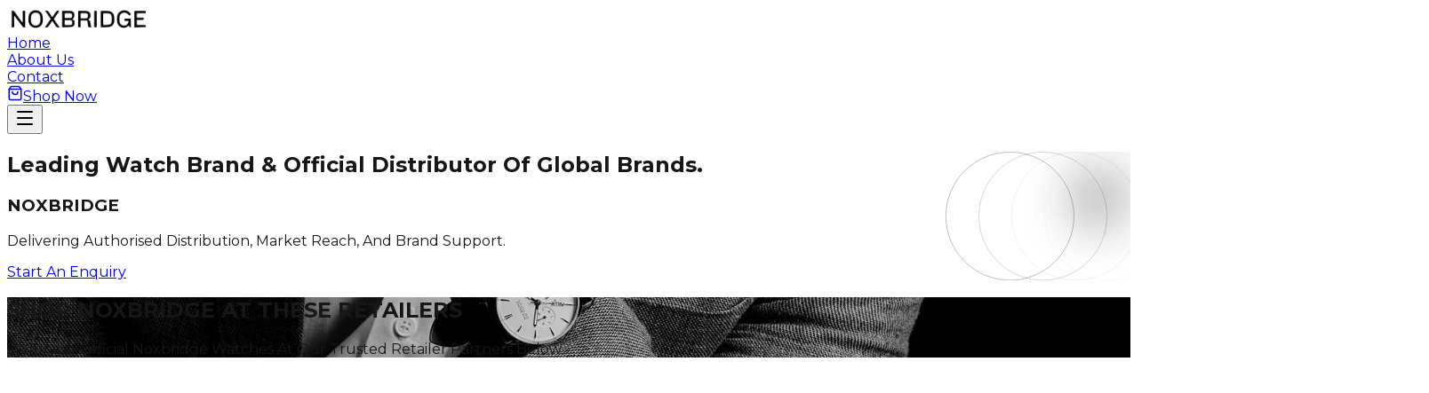

--- FILE ---
content_type: text/html
request_url: https://www.noxbridge.com/
body_size: 11576
content:
<!DOCTYPE html><!--6Wc7o0teG_k_sb7yeVkpW--><html lang="en"><head><meta charSet="utf-8"/><meta name="viewport" content="width=device-width, initial-scale=1"/><link rel="preload" href="/_next/static/media/83afe278b6a6bb3c-s.p.3a6ba036.woff2" as="font" crossorigin="" type="font/woff2"/><link rel="preload" href="/_next/static/media/e8f2fbee2754df70-s.p.9b7a96b4.woff2" as="font" crossorigin="" type="font/woff2"/><link rel="preload" as="image" href="/_next/static/media/logo.d4e62a42.png"/><link rel="preload" as="image" href="/_next/static/media/BDW.0ec64277.png"/><link rel="preload" as="image" href="/_next/static/media/WOAUS.e646bebb.png"/><link rel="preload" as="image" href="/_next/static/media/TWM.75f7f18e.png"/><link rel="preload" as="image" href="/_next/static/media/BDJ.222a5222.png"/><link rel="preload" as="image" href="/_next/static/media/WOA.d7102498.png"/><link rel="preload" as="image" href="/_next/static/media/KIWI.71202d22.png"/><link rel="preload" as="image" href="/_next/static/media/lee-cooper.50a139b7.png"/><link rel="preload" as="image" href="/_next/static/media/quantum.60d90dc0.png"/><link rel="preload" as="image" href="/_next/static/media/slaz.6854d3d2.png"/><link rel="stylesheet" href="/_next/static/chunks/ef60673ab31d8899.css" data-precedence="next"/><link rel="stylesheet" href="/_next/static/chunks/59704f104e72039e.css" data-precedence="next"/><link rel="stylesheet" href="/_next/static/chunks/321ad0b1d5ab5a10.css" data-precedence="next"/><link rel="stylesheet" href="/_next/static/chunks/8a8d56d07670da7f.css" data-precedence="next"/><link rel="preload" as="script" fetchPriority="low" href="/_next/static/chunks/711d597b816a80c1.js"/><script src="/_next/static/chunks/236f7e5abd6f09ff.js" async=""></script><script src="/_next/static/chunks/30ea11065999f7ac.js" async=""></script><script src="/_next/static/chunks/24de5c848020e663.js" async=""></script><script src="/_next/static/chunks/turbopack-37f456706baa1e32.js" async=""></script><script src="/_next/static/chunks/d5773fb07c1e4ddf.js" async=""></script><script src="/_next/static/chunks/a784725d30285220.js" async=""></script><script src="/_next/static/chunks/ff1a16fafef87110.js" async=""></script><script src="/_next/static/chunks/7340adf74ff47ec0.js" async=""></script><script src="/_next/static/chunks/e987f007e283b80c.js" async=""></script><script src="/_next/static/chunks/871fa2173eb0167f.js" async=""></script><script src="/_next/static/chunks/564d1d77fc4aaa06.js" async=""></script><link rel="preload" href="/assets/sec-five-top-1.jpg" as="image"/><link rel="preload" as="image" href="/_next/static/media/dk.26ad7940.png"/><link rel="preload" href="/assets/noxbridge-peta-1.png" as="image"/><meta name="next-size-adjust" content=""/><title>Noxbridge - Premium Watch Distribution</title><meta name="description" content="Noxbridge is a leading distributor of premium watches in New Zealand. Discover our curated collection of luxury timepieces from world-renowned brands."/><meta name="author" content="Noxbridge"/><link rel="manifest" href="/site.webmanifest"/><meta name="keywords" content="watches,luxury watches,premium watches,watch distributor,New Zealand,timepieces"/><meta name="creator" content="Noxbridge"/><meta name="publisher" content="Noxbridge"/><meta name="robots" content="index, follow"/><meta name="googlebot" content="index, follow, max-video-preview:-1, max-image-preview:large, max-snippet:-1"/><meta property="og:title" content="Noxbridge - Premium Watch Distribution"/><meta property="og:description" content="Leading distributor of premium watches in New Zealand. Discover our curated collection of luxury timepieces from world-renowned brands."/><meta property="og:url" content="https://noxbridge.com/"/><meta property="og:site_name" content="Noxbridge"/><meta property="og:locale" content="en_NZ"/><meta property="og:image" content="https://noxbridge.com/og-image.png"/><meta property="og:image:width" content="1200"/><meta property="og:image:height" content="630"/><meta property="og:image:alt" content="Noxbridge - Premium Watch Distribution"/><meta property="og:type" content="website"/><meta name="twitter:card" content="summary_large_image"/><meta name="twitter:title" content="Noxbridge - Premium Watch Distribution"/><meta name="twitter:description" content="Leading distributor of premium watches in New Zealand. Discover our curated collection of luxury timepieces."/><meta name="twitter:image" content="https://noxbridge.com/og-image.png"/><meta name="twitter:image:width" content="1200"/><meta name="twitter:image:height" content="630"/><meta name="twitter:image:alt" content="Noxbridge - Premium Watch Distribution"/><link rel="icon" href="/favicon.ico" sizes="any"/><link rel="icon" href="/favicon-16x16.png" sizes="16x16" type="image/png"/><link rel="icon" href="/favicon-32x32.png" sizes="32x32" type="image/png"/><link rel="apple-touch-icon" href="/apple-touch-icon.png" sizes="180x180" type="image/png"/><script src="/_next/static/chunks/a6dad97d9634a72d.js" noModule=""></script></head><body class="montserrat_e5565f1b-module__8-X95G__variable inter_564c8dc7-module__uFyCnq__variable min-h-screen flex flex-col"><div hidden=""><!--$--><!--/$--></div><header class="
        w-full z-50 transition-all duration-500 ease-out
        relative md:fixed top-0 left-0
        bg-black/70 backdrop-blur-xl md:bg-black/70 md:backdrop-blur-xl
      "><div class="mx-auto flex h-20 max-w-7xl items-center justify-between px-6 lg:px-8"><div class="relative z-10"><a class="block" href="/"><img alt="Noxbridge Logo" width="160" height="27" decoding="async" data-nimg="1" class="h-auto w-40 transition-opacity hover:opacity-80 invert " style="color:transparent" src="/_next/static/media/logo.d4e62a42.png"/></a></div><nav class="hidden md:flex items-center gap-1 lg:gap-2"><a href="/"><div class="
                  relative px-4 py-2 text-sm font-medium tracking-wide
                  transition-all duration-300 ease-out cursor-pointer
                  text-white hover:text-black
                  group
                "><span class="relative z-10">Home</span><span class="absolute inset-0 bg-gray-100/70 backdrop-blur-xl rounded-lg -z-0 transition-all duration-200 scale-0 opacity-0"></span><span class="
                    absolute left-1/2 -translate-x-1/2 bottom-0
                    h-0.5 bg-gradient-to-r from-gray-900 to-gray-600
                    transition-all duration-300 ease-out
                    w-0
                  "></span></div></a><a href="/about/"><div class="
                  relative px-4 py-2 text-sm font-medium tracking-wide
                  transition-all duration-300 ease-out cursor-pointer
                  text-white hover:text-black
                  group
                "><span class="relative z-10">About Us</span><span class="absolute inset-0 bg-gray-100/70 backdrop-blur-xl rounded-lg -z-0 transition-all duration-200 scale-0 opacity-0"></span><span class="
                    absolute left-1/2 -translate-x-1/2 bottom-0
                    h-0.5 bg-gradient-to-r from-gray-900 to-gray-600
                    transition-all duration-300 ease-out
                    w-0
                  "></span></div></a><a href="/contact/"><div class="
                  relative px-4 py-2 text-sm font-medium tracking-wide
                  transition-all duration-300 ease-out cursor-pointer
                  text-white hover:text-black
                  group
                "><span class="relative z-10">Contact</span><span class="absolute inset-0 bg-gray-100/70 backdrop-blur-xl rounded-lg -z-0 transition-all duration-200 scale-0 opacity-0"></span><span class="
                    absolute left-1/2 -translate-x-1/2 bottom-0
                    h-0.5 bg-gradient-to-r from-gray-900 to-gray-600
                    transition-all duration-300 ease-out
                    w-0
                  "></span></div></a><a href="https://watchesofnz.com/collections/nox-bridge" target="_blank" rel="noopener noreferrer" class="
              ml-4 px-5 py-2.5 rounded-full
              font-medium text-sm tracking-wide
              transition-all duration-300 ease-out
              flex items-center gap-2
              bg-white/80 backdrop-blur-2xl text-black hover:bg-black hover:text-white
              transform hover:scale-105 active:scale-95
            "><svg xmlns="http://www.w3.org/2000/svg" width="18" height="18" viewBox="0 0 24 24" fill="none" stroke="currentColor" stroke-width="2" stroke-linecap="round" stroke-linejoin="round" class="lucide lucide-shopping-bag" aria-hidden="true"><path d="M16 10a4 4 0 0 1-8 0"></path><path d="M3.103 6.034h17.794"></path><path d="M3.4 5.467a2 2 0 0 0-.4 1.2V20a2 2 0 0 0 2 2h14a2 2 0 0 0 2-2V6.667a2 2 0 0 0-.4-1.2l-2-2.667A2 2 0 0 0 17 2H7a2 2 0 0 0-1.6.8z"></path></svg><span class="hidden lg:inline">Shop Now</span></a></nav><button class="
            md:hidden p-2 rounded-lg transition-all duration-300
            mix-blend-difference text-white
          " aria-label="Open menu"><svg xmlns="http://www.w3.org/2000/svg" width="24" height="24" viewBox="0 0 24 24" fill="none" stroke="currentColor" stroke-width="2" stroke-linecap="round" stroke-linejoin="round" class="lucide lucide-menu" aria-hidden="true"><path d="M4 5h16"></path><path d="M4 12h16"></path><path d="M4 19h16"></path></svg></button></div></header><main><section class="w-full mx-auto bg-[#F2F2F2] gap-20 flex flex-col"><section class="w-full flex justify-center lg:justify-start items-center h-[calc(100vh-450px)] md:h-[40vh] lg:min-h-screen lg:h-screen hero-watch-bg px-10 lg:px-20 overflow-clip"><div class="flex flex-col w-full h-full lg:w-[845px] justify-end md:justify-center lg:justify-center items-center lg:items-end relative"><header class="flex-col items-center gap-1 self-stretch w-full flex relative flex-[0_0_auto] z-20"><h2 class="relative w-full lg:w-[869px] mt-[-1.00px] ml-0 lg:ml-[-12.00px] mr-0 lg:mr-[-12.00px] [font-family:&#x27;Montserrat-Medium&#x27;,Helvetica] font-medium text-neutral-900 text-[18px] lg:text-[29px] tracking-[-0.4px] lg:tracking-[-0.67px] leading-[normal] text-center">Leading Watch Brand &amp; Official Distributor Of Global Brands.</h2><h1 class="relative self-stretch [font-family:&#x27;Montserrat-Medium&#x27;,Helvetica] font-medium text-neutral-900 text-5xl lg:text-9xl text-center tracking-[-1.5px] lg:tracking-[-2.94px] leading-[normal]">NOXBRIDGE</h1></header><div class="flex-col w-full lg:w-[478px] items-start gap-4 flex relative flex-[0_0_auto] z-20"><p class="relative self-stretch mt-[-1.00px] font-paragraph-16-16-medium font-[number:var(--paragraph-16-16-medium-font-weight)] text-neutral-900 text-sm lg:text-[length:var(--paragraph-16-16-medium-font-size)] tracking-[var(--paragraph-16-16-medium-letter-spacing)] leading-[var(--paragraph-16-16-medium-line-height)] [font-style:var(--paragraph-16-16-medium-font-style)] text-center lg:text-left">Delivering Authorised Distribution, Market Reach, And Brand Support.</p><a class="flex w-full lg:w-53.5 p-2.5 justify-center items-center gap-2.5 bg-[#135029] hover:bg-[#1a6835] transition-colors cursor-pointer" type="button" aria-label="Start An Enquiry" href="/contact/"><p class="text-[#FFFFFF] font-montserrat text-[16px] font-medium leading-normal tracking-[-0.368px] capitalize">Start An Enquiry</p></a></div></div></section><div class="flex flex-col w-full items-start gap-[60px] lg:gap-[111px] relative"><header class="relative self-stretch w-full lg:min-h-[250px] lg:h-[400px] head-image-bg"><div class="flex flex-col w-full h-full justify-center items-start lg:items-end gap-2 px-4 lg:px-20 text-center lg:text-end py-8 lg:py-0"><div class="flex flex-col items-center gap-2 relative self-stretch w-full flex-[0_0_auto]"><h1 class="relative self-stretch font-montserrat font-semibold text-black lg:text-white text-lg lg:text-2xl tracking-[-0.4px] lg:tracking-[-0.55px] leading-[normal]">SHOP NOXBRIDGE AT THESE RETAILERS</h1></div><p class="relative lg:w-[450px] text-center font-paragraph-16-16-medium font-[number:var(--paragraph-16-16-medium-font-weight)] text-black lg:text-white text-sm lg:text-[length:var(--paragraph-16-16-medium-font-size)] tracking-[var(--paragraph-16-16-medium-letter-spacing)] leading-[var(--paragraph-16-16-medium-line-height)] [font-style:var(--paragraph-16-16-medium-font-style)]">Purchase Official Noxbridge Watches At Our Trusted Retailer Partners Below</p></div></header><div class="w-full"><div class="flex flex-col lg:flex-row w-full justify-center items-center gap-6 lg:gap-10"><div class="w-full flex justify-center items-center"><div class="splide w-full"><div class="splide__track"><ul class="splide__list"><li class="splide__slide"><a target="_blank" class="flex w-full max-w-[305px] h-full lg:h-[377px] flex-col justify-center items-center shrink-0 border border-[#135029] bg-[#F2F2F2] shadow-2xl mx-auto" href="https://bigdaddywatches.shop/"><img alt="Big Daddy Watches" width="4096" height="3072" decoding="async" data-nimg="1" class="object-contain filter group-hover:brightness-105 transition-all duration-300 scale-150 lg:hover:scale-160" style="color:transparent;width:100%;height:100%" src="/_next/static/media/BDW.0ec64277.png"/></a></li><li class="splide__slide"><a target="_blank" class="flex w-full max-w-[305px] h-full lg:h-[377px] flex-col justify-center items-center shrink-0 border border-[#135029] bg-[#F2F2F2] shadow-2xl mx-auto" href="https://watchesofaustralia.com.au/"><img alt="Watches of Australia" width="3277" height="2458" decoding="async" data-nimg="1" class="object-contain filter group-hover:brightness-105 transition-all duration-300 scale-150 lg:hover:scale-160" style="color:transparent;width:100%;height:100%" src="/_next/static/media/WOAUS.e646bebb.png"/></a></li><li class="splide__slide"><a target="_blank" class="flex w-full max-w-[305px] h-full lg:h-[377px] flex-col justify-center items-center shrink-0 border border-[#135029] bg-[#F2F2F2] shadow-2xl mx-auto" href="https://thewatchesmen.co.nz/"><img alt="The Watches Men" width="4096" height="3072" decoding="async" data-nimg="1" class="object-contain filter group-hover:brightness-105 transition-all duration-300 scale-150 lg:hover:scale-160" style="color:transparent;width:100%;height:100%" src="/_next/static/media/TWM.75f7f18e.png"/></a></li><li class="splide__slide"><a target="_blank" class="flex w-full max-w-[305px] h-full lg:h-[377px] flex-col justify-center items-center shrink-0 border border-[#135029] bg-[#F2F2F2] shadow-2xl mx-auto" href="https://bigdaddyjewelry.com/"><img alt="Big Daddy Jewelry" width="4096" height="3072" decoding="async" data-nimg="1" class="object-contain filter group-hover:brightness-105 transition-all duration-300 scale-150 lg:hover:scale-160" style="color:transparent;width:100%;height:100%" src="/_next/static/media/BDJ.222a5222.png"/></a></li><li class="splide__slide"><a target="_blank" class="flex w-full max-w-[305px] h-full lg:h-[377px] flex-col justify-center items-center shrink-0 border border-[#135029] bg-[#F2F2F2] shadow-2xl mx-auto" href="https://watchesofamerica.com/"><img alt="Watches of America" width="4096" height="3072" decoding="async" data-nimg="1" class="object-contain filter group-hover:brightness-105 transition-all duration-300 scale-150 lg:hover:scale-160" style="color:transparent;width:100%;height:100%" src="/_next/static/media/WOA.d7102498.png"/></a></li><li class="splide__slide"><a target="_blank" class="flex w-full max-w-[305px] h-full lg:h-[377px] flex-col justify-center items-center shrink-0 border border-[#135029] bg-[#F2F2F2] shadow-2xl mx-auto" href="https://kiwiwatches.com/"><img alt="Kiwi Watches" width="723" height="345" decoding="async" data-nimg="1" class="object-contain filter group-hover:brightness-105 transition-all duration-300 scale-150 lg:hover:scale-160" style="color:transparent;width:50%;height:100%" src="/_next/static/media/KIWI.71202d22.png"/></a></li></ul></div></div></div></div></div></div><div class="flex flex-col w-full items-start gap-[60px] lg:gap-[111px] relative"><div class="head-image-bg-two relative flex w-full lg:min-h-[250px] lg:h-[400px] flex-col items-center lg:items-start justify-center gap-4 px-4 lg:px-20"><div class="w-fit flex flex-col items-center gap-[24px]"><div class="w-fit flex flex-col items-center gap-2"><h1 class="relative self-stretch text-center font-montserrat font-semibold text-black lg:text-white text-lg lg:text-2xl tracking-[-0.4px] lg:tracking-[-0.55px] leading-[normal]">NOXBRIDGE LTD AUTHORISED BRANDS</h1><p class="max-w-xl text-center text-base font-medium leading-relaxed text-black lg:text-white">We Are An Authorised Distributor Of Globally Recognised Watch Brands.</p></div><a type="button" aria-label="Become A Stockist" class="flex w-[214px] items-center justify-center gap-2.5 bg-[#135029] hover:bg-[#1a6835] transition-colors cursor-pointer p-2.5 text-base font-medium text-white " href="/contact/">Become A Stockist</a></div></div><div class="w-full"><div class="flex flex-col lg:flex-row w-full justify-center items-center gap-6 lg:gap-10"><div class="w-full flex justify-center items-center"><div class="splide w-full"><div class="splide__track"><ul class="splide__list"><li class="splide__slide"><div class="flex w-full max-w-[305px] h-full lg:h-[377px] flex-col justify-center items-center shrink-0 border border-[#135029] bg-[#F2F2F2] shadow-2xl mx-auto"><img alt="Big Daddy Watches" width="4096" height="3072" decoding="async" data-nimg="1" class="object-contain filter group-hover:brightness-105 transition-all duration-300 scale-80 lg:scale-100 " style="color:transparent;width:100%;height:100%;transform:scale(1.5)" src="/_next/static/media/BDJ.222a5222.png"/></div></li><li class="splide__slide"><div class="flex w-full max-w-[305px] h-full lg:h-[377px] flex-col justify-center items-center shrink-0 border border-[#135029] bg-[#F2F2F2] shadow-2xl mx-auto"><img alt="Lee Cooper" width="210" height="120" decoding="async" data-nimg="1" class="object-contain filter group-hover:brightness-105 transition-all duration-300 scale-80 lg:scale-100 px-0 lg:px-10" style="color:transparent;width:100%;height:100%" src="/_next/static/media/lee-cooper.50a139b7.png"/></div></li><li class="splide__slide"><div class="flex w-full max-w-[305px] h-full lg:h-[377px] flex-col justify-center items-center shrink-0 border border-[#135029] bg-[#F2F2F2] shadow-2xl mx-auto"><img alt="Quantum" width="461" height="462" decoding="async" data-nimg="1" class="object-contain filter group-hover:brightness-105 transition-all duration-300 scale-80 lg:scale-100 px-0 lg:px-10" style="color:transparent;width:100%;height:100%" src="/_next/static/media/quantum.60d90dc0.png"/></div></li><li class="splide__slide"><div class="flex w-full max-w-[305px] h-full lg:h-[377px] flex-col justify-center items-center shrink-0 border border-[#135029] bg-[#F2F2F2] shadow-2xl mx-auto"><img alt="Slazenger" width="210" height="120" decoding="async" data-nimg="1" class="object-contain filter group-hover:brightness-105 transition-all duration-300 scale-80 lg:scale-100 px-0 lg:px-10" style="color:transparent;width:100%;height:100%" src="/_next/static/media/slaz.6854d3d2.png"/></div></li><li class="splide__slide"><div class="flex w-full max-w-[305px] h-full lg:h-[377px] flex-col justify-center items-center shrink-0 border border-[#135029] bg-[#F2F2F2] shadow-2xl mx-auto"><img alt="Daniel Klein" width="2000" height="903" decoding="async" data-nimg="1" class="object-contain filter group-hover:brightness-105 transition-all duration-300 scale-80 lg:scale-100 px-0 lg:px-10" style="color:transparent;width:100%;height:100%" src="/_next/static/media/dk.26ad7940.png"/></div></li></ul></div></div></div></div></div></div><div class="w-full flex flex-col justify-between items-center px-4 md:px-20 md:py-0"><div class="flex flex-col md:inline-flex md:flex-row items-center w-full justify-center md:justify-between relative gap-8 md:gap-0"><div class="relative w-full md:w-[709px] md:min-h-[200px] md:h-[280px] flex justify-center md:block"><div class="relative md:absolute md:top-[84px] md:left-5 w-full md:w-[689px] min-h-[138px] md:h-[138px] flex flex-col gap-3 md:gap-2 px-4 md:px-0"><h1 class="h-auto md:h-[78px] [font-family:&#x27;Montserrat-Medium&#x27;,Helvetica] font-medium text-neutral-900 text-[36px] md:text-[64px] text-center tracking-[-0.8px] md:tracking-[-1.47px] leading-[normal]">WHY NOXBRIDGE</h1><p class="ml-0 md:ml-[190px] w-full md:w-[478px] h-auto md:h-10 font-paragraph-16-16-medium font-[number:var(--paragraph-16-16-medium-font-weight)] text-neutral-900 text-sm md:text-[length:var(--paragraph-16-16-medium-font-size)] tracking-[var(--paragraph-16-16-medium-letter-spacing)] leading-[var(--paragraph-16-16-medium-line-height)] [font-style:var(--paragraph-16-16-medium-font-style)] text-center md:text-left">A Brand And Distribution Partner Built On Trust, Consistency, And Market-ready Execution.</p></div><img alt="Decorative frame element" loading="lazy" width="280" height="280" decoding="async" data-nimg="1" class="hidden md:block absolute top-0 left-0" style="color:transparent" src="/assets/dial.svg"/></div><img alt="Noxbridge brand illustration" loading="lazy" width="458.7804" height="172.8738" decoding="async" data-nimg="1" class="relative flex-[0_0_auto] w-[250px] md:w-[458.7804px] h-auto" style="color:transparent" src="/assets/circles.svg"/></div></div><div class="block lg:hidden"><div class="section-five-mobile"><div class="feature-card"><div class="feature-number">01</div><div class="feature-content"><h3 class="feature-title">Authorised &amp; Verified</h3><p class="feature-description">We Work With Recognised Brands And Trusted Retail Partners. Confidence From First Order To Long-term Growth.</p></div></div><div class="company-statement"><p>Noxbridge Operates As Both A Consumer-facing Brand And An Authorised Distribution Partner, Connecting Trusted Products With Verified Retailers And Long-term B2B Relationships.</p></div><div class="feature-card"><div class="feature-number">02</div><div class="feature-content"><h3 class="feature-title">Reliable Supply</h3><p class="feature-description">Consistency, clarity, and responsive coordination. So partners can plan, stock, and scale.</p></div></div><div class="feature-card"><div class="feature-number">03</div><div class="feature-content"><h3 class="feature-title">Partner-First</h3><p class="feature-description">Built for smooth collaboration and clear support. A relationship model designed to last.</p></div></div><div class="philosophy-statement"><p>We believe reliability is a quiet kind of luxury. It&#x27;s what turns first orders into long-term partnerships.</p></div></div></div><div class="hidden lg:flex w-full flex-col lg:min-h-[916px] self-stretch bg-[#F2F2F2]"><div class="flex flex-col md:flex-row self-stretch relative"><div class="hidden md:flex w-1/2 justify-center items-center"><img src="/assets/sec-five-top-1.jpg" alt="watch" class="w-full h-full"/></div><div id="five-top-two" class="flex w-full md:w-1/2 items-start justify-center"><div class="relative flex items-start md:h-[191px] w-full p-5 md:p-[89px]" aria-labelledby="feature-heading"><div class="absolute md:left-[89px] -top-40 md:-top-15 text-[190px] font-bold tracking-tight text-white" aria-hidden="true">01</div><div class="relative flex w-full flex-col items-start gap-2 md:ml-8"><h2 id="feature-heading" class="text-[32px] font-semibold leading-tight text-neutral-900">Authorised &amp; Verified</h2><p class="w-full text-base font-medium leading-relaxed text-neutral-900">We Work With Recognised Brands And Trusted Retail Partners.<br/>Confidence From First Order To Long-term Growth.</p></div></div></div><div class="hidden md:block relative md:absolute bottom-[37px] left-1/2 -translate-x-1/2 flex md:h-[150px] md:w-[475px] items-center justify-center border border-white p-[26px_28px_25px_28px] bg-white/20 backdrop-blur-md" aria-label="Company description"><p class="w-full text-center text-base font-medium leading-relaxed text-neutral-800 text-start mix-blend-luminosity">Noxbridge Operates As Both A Consumer-facing Brand And An Authorised Distribution Partner, Connecting Trusted Products With Verified Retailers And Long-term B2B Relationships.</p></div></div><div class="flex w-full md:w-auto flex-row-reverse self-stretch relative bg-[#F2F2F2]"><div class="hidden md:block flex w-1/2 h-full justify-center items-center"><img src="/assets/noxbridge-peta-1.png" alt="watch" class="w-full h-full"/></div><div id="five-bottom-two" class="flex flex-col w-full p-5 md:p-0 md:w-1/2 h-full items-start justify-start relative quote"><div class="w-full h-[231px] flex justify-center items-center"><img alt="watch" loading="lazy" width="399" height="231" decoding="async" data-nimg="1" class="hidden md:block min-w-[399px] min-h-[231px] opacity-40" style="color:transparent" src="/_next/static/media/sec-five-bottom-1.388f6650.png"/><div class="w-full h-full flex flex-col items-start justify-end self-stretch relative"><div class="absolute left-0 md:left-[18px] -top-20 md:-top-15 text-[190px] font-bold tracking-tight text-white" aria-hidden="true">02</div><div class="relative flex w-full md:w-[300px] flex-col items-start gap-2 md:ml-12"><h2 id="feature-heading" class="text-[32px] font-semibold leading-tight text-neutral-900">Reliable Supply</h2><p class="w-full text-base font-medium leading-relaxed text-neutral-900">Consistency, clarity, and responsive coordination. So partners can plan, stock, and scale.</p></div></div></div><div class="relative h-[191px] w-full p-0 md:p-[68px] mt-36 md:mt-6" aria-labelledby="feature-heading"><div class="absolute left-0 md:left-[89px] -top-46 md:-top-15 text-[190px] font-bold tracking-tight text-white" aria-hidden="true">03</div><div class="relative flex w-full flex-col items-start gap-2 md:ml-8"><h2 id="feature-heading" class="text-[32px] font-semibold leading-tight text-neutral-900">Partner-First</h2><p class="w-full text-base font-medium leading-relaxed text-neutral-900">Built for smooth collaboration and clear support.<br/>A relationship model designed to last.</p></div></div></div><div class="hidden md:block absolute bottom-[37px] left-1/2 -translate-x-[10%] flex h-[131px] w-[475px] items-center justify-center border border-white p-[36px_65px_35px_66px] bg-white/20 backdrop-blur-md" aria-label="Company description"><p class="w-full text-center text-base font-medium leading-relaxed text-white text-start mix-blend-luminosity">We believe reliability is a quiet kind of luxury. It’s what turns first orders into long-term partnerships.</p></div><img alt="Decorative circles" loading="lazy" width="276" height="104" decoding="async" data-nimg="1" class="absolute -bottom-16 md:bottom-[37px] right-1/2 translate-x-1/2 md:-translate-x-[20%] z-10" style="color:transparent" src="/assets/sec-five-circles.svg"/></div></div><div class="flex w-full flex-col items-center justify-between gap-8 lg:gap-16 px-10 lg:px-20 py-8 lg:py-0"><div class="relative flex flex-col lg:inline-flex lg:flex-row w-full items-center justify-center lg:justify-between gap-6 lg:gap-0"><div class="relative lg:h-[280px] w-full lg:w-[709px] flex justify-center lg:block"><div class="relative lg:absolute lg:left-5 lg:top-[84px] flex min-h-[138px] lg:h-[138px] w-full lg:w-[740px] lg:transform lg:-translate-x-[10%] flex-col gap-3 lg:gap-2 px-4 lg:px-0"><h1 class="text-center text-4xl lg:text-6xl font-medium tracking-tight text-neutral-900">BEST SELLERS</h1><p class="ml-0 lg:ml-[240px] w-full text-sm lg:text-base font-medium leading-relaxed text-neutral-900 text-center lg:text-left">Noxbridge watches are designed to balance simplicity and presence — clean silhouettes, confident proportions, and a premium feel that fits everyday life. This collection reflects our brand identity at its most focused: modern, minimal, and built to stand the test of time.</p></div><img alt="Decorative frame element" loading="lazy" width="280" height="280" decoding="async" data-nimg="1" class="hidden lg:block absolute left-0 top-0" style="color:transparent" src="/assets/dial.svg"/></div><a target="_blank" aria-label="Explore The Collection" class="flex w-full lg:w-[214px] items-center justify-center gap-2.5 bg-green-900 p-2.5 text-sm lg:text-base font-medium text-white transition-colors hover:bg-green-800" href="https://watchesofnz.com/collections/nox-bridge">Explore The Collection</a></div><div class="grid md:grid-cols-2 lg:grid-cols-none lg:flex justify-evenly md:justify-items-center lg:justify-items-normal items-end gap-10 lg:gap-2 self-stretch"><a target="_blank" class="flex flex-col items-center justify-center w-auto h-[390px] relative" href="https://watchesofnz.com/products/nox-bridge-classic-capella-gold-36mm-cg36?_pos=6&amp;_fid=36aa9173a&amp;_ss=c"><div class="flex flex-col p-5 justify-between items-center w-full h-full border border-[#135029] bg-[#F2F2F2] shadow-2xl"><div class="w-full inline-flex justify-center items-start"><p class="w-[222px] h-[43px] text-black font-montserrat text-[16px] font-semibold leading-normal tracking-[-0.368px] uppercase">Classic Capella Gold 36MM CG36</p><div class="flex w-[44px] flex-col items-start text-center"><p class="text-[#F60005] font-montserrat text-[20px] font-medium leading-normal tracking-[-0.46px] uppercase self-stretch">$209</p></div></div><img alt="Classic Capella Gold 36MM CG36" loading="lazy" width="180" height="300" decoding="async" data-nimg="1" class="max-w-[180px] max-h-[300px] hover:scale-105 transition-all duration-300" style="color:transparent" src="/_next/static/media/BS-one.2a37a69c.png"/></div></a><a target="_blank" class="flex flex-col items-center justify-center w-auto h-[390px] relative" href="https://watchesofnz.com/products/nox-bridge-classic-meissa-silver-36mm-ms36?_pos=5&amp;_fid=36aa9173a&amp;_ss=c"><div class="flex flex-col p-5 justify-between items-center w-full h-full border border-[#135029] bg-[#F2F2F2] shadow-2xl"><div class="w-full inline-flex justify-center items-start"><p class="w-[222px] h-[43px] text-black font-montserrat text-[16px] font-semibold leading-normal tracking-[-0.368px] uppercase">Classic Meissa Silver 36MM MS36</p><div class="flex w-[44px] flex-col items-start text-center"><p class="text-[#F60005] font-montserrat text-[20px] font-medium leading-normal tracking-[-0.46px] uppercase self-stretch">$199</p></div></div><img alt="Classic Meissa Silver 36MM MS36" loading="lazy" width="180" height="300" decoding="async" data-nimg="1" class="max-w-[180px] max-h-[300px] hover:scale-105 transition-all duration-300" style="color:transparent" src="/_next/static/media/BS-two.5199282a.png"/></div></a><a target="_blank" class="flex flex-col items-center justify-center w-auto h-[390px] relative" href="https://watchesofnz.com/products/nox-bridge-supreme-phoenix-rose-gold-36mm-ph36?_pos=13&amp;_fid=36aa9173a&amp;_ss=c"><div class="flex flex-col p-5 justify-between items-center w-full h-full border border-[#135029] bg-[#F2F2F2] shadow-2xl"><div class="w-full inline-flex justify-center items-start"><p class="w-[222px] h-[43px] text-black font-montserrat text-[16px] font-semibold leading-normal tracking-[-0.368px] uppercase">Supreme Phoenix Rose Gold 36MM PH36</p><div class="flex w-[44px] flex-col items-start text-center"><p class="text-[#F60005] font-montserrat text-[20px] font-medium leading-normal tracking-[-0.46px] uppercase self-stretch">$195</p></div></div><img alt="Supreme Phoenix Rose Gold 36MM PH36" loading="lazy" width="180" height="300" decoding="async" data-nimg="1" class="max-w-[180px] max-h-[300px] hover:scale-105 transition-all duration-300" style="color:transparent" src="/_next/static/media/BS-three.34e00373.png"/></div></a><a target="_blank" class="flex flex-col items-center justify-center w-auto h-[390px] relative" href="https://watchesofnz.com/products/noxbridge-two-tone-mens-watch-ecc40tt-ecc40tt"><div class="flex flex-col p-5 justify-between items-center w-full h-full border border-[#135029] bg-[#F2F2F2] shadow-2xl"><div class="w-full inline-flex justify-center items-start"><p class="w-[222px] h-[43px] text-black font-montserrat text-[16px] font-semibold leading-normal tracking-[-0.368px] uppercase">Two Tone Men&#x27;s Watch - ECC40TT</p><div class="flex w-[44px] flex-col items-start text-center"><p class="text-[#F60005] font-montserrat text-[20px] font-medium leading-normal tracking-[-0.46px] uppercase self-stretch">$199</p></div></div><img alt="Two Tone Men&#x27;s Watch - ECC40TT" loading="lazy" width="180" height="300" decoding="async" data-nimg="1" class="max-w-[180px] max-h-[300px] hover:scale-105 transition-all duration-300" style="color:transparent" src="/_next/static/media/BS-four.cbb8d960.png"/></div></a></div></div><div id="partner" class="w-full lg:h-[599px] flex flex-col justify-start items-start mb-[25px] px-10 lg:px-20"><div class="relative mt-6 lg:mt-10 inline-flex w-full items-center justify-between"><div class="relative min-h-[280px] lg:h-[280px] w-full"><div class="relative lg:absolute lg:left-5 lg:top-[80px] flex min-h-[138px] lg:h-[138px] w-full lg:w-[908px] uppercase lg:transform lg:translate-x-[10%] flex-col gap-2 px-4 lg:px-0"><h1 class="text-center text-[32px] lg:text-[64px] font-medium tracking-tight text-neutral-900">Partner With Noxbridge</h1><p class="ml-0 lg:ml-[100px] mt-20 lg:mt-0 w-full text-sm lg:text-base font-medium leading-relaxed text-neutral-900 text-center lg:text-left">Whether you’re looking to stock Noxbridge products or explore distribution opportunities, our team is ready to help you move forward with clarity and confidence.</p><div class="inline-flex flex-col lg:flex-row items-center gap-4 lg:gap-6 mt-5 lg:transform lg:translate-x-[25%] w-full lg:w-auto"><a aria-label="Explore The Collection" class="flex w-full lg:w-[214px] items-center justify-center gap-2.5 bg-[#135029] hover:bg-[#1a6835] transition-colors cursor-pointer p-2.5 text-sm lg:text-base font-semibold text-white   border border-[#135029]" href="/contact/">Contact Sales</a><a aria-label="Explore The Collection" class="flex w-full lg:w-fit items-center justify-center gap-2.5 bg-transparent p-2.5 text-sm lg:text-base font-semibold text-[#135029] transition-colors border border-[#135029] hover:bg-green-800 hover:text-white" href="/contact/">Partnership Enquiry</a></div></div><img alt="Decorative frame element" loading="lazy" width="280" height="280" decoding="async" data-nimg="1" class="absolute w-[200px] h-[200px] lg:w-auto lg:h-auto left-1/2 transform -translate-x-1/2 lg:translate-x-0 lg:left-0 -top-14 lg:top-0" style="color:transparent" src="/assets/dial.svg"/></div></div></div></section><!--$--><!--/$--></main><footer class="w-full flex flex-col justify-center items-center bg-black"><div class="flex w-full min-h-[157px] lg:h-[157px] p-[0px_40px_1px_40px] lg:p-[0px_80px_1px_80px] justify-center items-center border-b border-[#1F2937]"><div class="flex w-full h-full py-[24px] lg:py-[48px] px-0 lg:px-[32px] justify-center items-center shrink-0"><div class="flex flex-col lg:flex-row w-full min-h-[60px] lg:h-[60px] justify-between items-start lg:items-center shrink-0 gap-6 lg:gap-0"><div class="flex flex-col w-full lg:w-fit justify-center items-start gap-2 shrink-0"><h2 class="w-full lg:w-[255px] text-white font-inter text-[20px] lg:text-[24px] font-semibold leading-[28px] lg:leading-[32px] tracking-[1px] lg:tracking-[1.2px]">NOXBRIDGE</h2><p class="w-full lg:w-fit text-[#9CA3AF] font-inter text-xs lg:text-sm font-light leading-5">Brand &amp; authorised distribution partner.</p></div><div class="flex justify-start lg:justify-center items-center w-full lg:w-auto"><p class="text-[#9CA3AF] text-left lg:text-right font-inter text-xs lg:text-sm font-light leading-5">For retailers, distributors and brand partners.</p></div></div></div></div><div class="flex w-full min-h-[264px] lg:h-[264px] py-[32px] lg:py-[64px] px-[40px] lg:px-[80px] justify-center items-center"><div class="flex flex-col lg:flex-row w-full min-h-[136px] lg:h-[136px] px-0 lg:px-[32px] justify-start items-start gap-8 lg:gap-16 shrink-0"><div class="flex w-full lg:w-[256px] h-full flex-col justify-start items-start gap-4 lg:gap-6 shrink-0"><p class="w-full text-white font-inter text-xs lg:text-sm font-medium leading-5 tracking-[0.6px] lg:tracking-[0.7px]">Site</p><div class="flex w-full flex-col justify-center items-start gap-3 lg:gap-4 shrink-0"><a class="text-[#D1D5DB] font-inter text-xs lg:text-sm font-light leading-normal hover:text-white transition-colors" href="/">Home</a><a class="text-[#D1D5DB] font-inter text-xs lg:text-sm font-light leading-normal hover:text-white transition-colors" href="/about/">About</a><a class="text-[#D1D5DB] font-inter text-xs lg:text-sm font-light leading-normal hover:text-white transition-colors" href="/contact/">Contact</a></div></div><div class="flex w-full lg:w-[256px] h-full flex-col justify-start items-start gap-4 lg:gap-6 shrink-0"><p class="w-full text-white font-inter text-xs lg:text-sm font-medium leading-5 tracking-[0.6px] lg:tracking-[0.7px]">Contact</p><div class="flex w-full flex-col justify-center items-start gap-3 lg:gap-4 shrink-0"><a class="text-[#D1D5DB] font-inter text-xs lg:text-sm font-light leading-normal hover:text-white transition-colors" href="mailto:info@noxbridge.com">info@noxbridge.com</a><a target="_blank" rel="noopener noreferrer" class="text-[#D1D5DB] font-inter text-xs lg:text-sm font-light leading-normal hover:text-white transition-colors" href="https://wa.me/+971585878908">+971 5858 78 908</a></div></div><div class="flex w-full lg:w-[256px] h-full flex-col justify-start items-start gap-4 lg:gap-6 shrink-0"><p class="w-full text-white font-inter text-xs lg:text-sm font-medium leading-5 tracking-[0.6px] lg:tracking-[0.7px]">Legal</p><div class="flex w-full flex-col justify-center items-start gap-4 shrink-0"><a class="text-[#D1D5DB] font-inter text-sm font-light leading-normal hover:text-white transition-colors" href="/privacy-policy/">Privacy Policy</a><a class="text-[#D1D5DB] font-inter text-sm font-light leading-normal hover:text-white transition-colors" href="/terms-of-service/">Terms of Service</a></div></div><div class="flex w-full lg:w-[256px] h-full flex-col justify-start items-start gap-4 lg:gap-6 shrink-0"><p class="w-full text-white font-inter text-xs lg:text-sm font-medium leading-5 tracking-[0.6px] lg:tracking-[0.7px]">Follow Us</p><div class="flex w-full justify-start items-center gap-4 shrink-0"><a target="_blank" rel="noopener noreferrer" class="hover:scale-110 transition-transform" aria-label="Instagram" href="https://www.instagram.com/noxbridge/"><svg width="32" height="32" viewBox="0 0 32 32" fill="none" xmlns="http://www.w3.org/2000/svg"><rect width="32" height="32" rx="8" fill="url(#instagram-gradient)"></rect><path d="M16 11.5C13.5147 11.5 11.5 13.5147 11.5 16C11.5 18.4853 13.5147 20.5 16 20.5C18.4853 20.5 20.5 18.4853 20.5 16C20.5 13.5147 18.4853 11.5 16 11.5ZM16 19C14.3431 19 13 17.6569 13 16C13 14.3431 14.3431 13 16 13C17.6569 13 19 14.3431 19 16C19 17.6569 17.6569 19 16 19ZM21.5 11.3C21.5 11.8523 21.0523 12.3 20.5 12.3C19.9477 12.3 19.5 11.8523 19.5 11.3C19.5 10.7477 19.9477 10.3 20.5 10.3C21.0523 10.3 21.5 10.7477 21.5 11.3ZM24.4462 12.3154C24.3847 11.0231 24.1016 9.86154 23.1569 8.91846C22.2139 7.97538 21.0523 7.69231 19.76 7.62923C18.4277 7.55692 13.5708 7.55692 12.2385 7.62923C10.9477 7.69077 9.78615 7.97385 8.84154 8.91692C7.89692 9.86 7.61538 11.0215 7.55231 12.3138C7.48 13.6462 7.48 18.5031 7.55231 19.8354C7.61385 21.1277 7.89692 22.2892 8.84154 23.2323C9.78615 24.1754 10.9462 24.4585 12.2385 24.5215C13.5708 24.5938 18.4277 24.5938 19.76 24.5215C21.0523 24.46 22.2139 24.1769 23.1569 23.2323C24.1 22.2892 24.3831 21.1277 24.4462 19.8354C24.5185 18.5031 24.5185 13.6477 24.4462 12.3154ZM22.8523 21.2646C22.5846 21.9431 22.0631 22.4646 21.3831 22.7338C20.3015 23.2338 17.7615 23.1415 16 23.1415C14.2385 23.1415 11.697 23.2323 10.6169 22.7338C9.93846 22.4662 9.41692 21.9446 9.14769 21.2646C8.64769 20.1831 8.74 17.6431 8.74 15.8815C8.74 14.12 8.64923 11.5785 9.14769 10.4985C9.41538 9.82 9.93692 9.29846 10.6169 9.02923C11.6985 8.52923 14.2385 8.62154 16 8.62154C17.7615 8.62154 20.3031 8.53077 21.3831 9.02923C22.0615 9.29692 22.5831 9.81846 22.8523 10.4985C23.3523 11.58 23.26 14.12 23.26 15.8815C23.26 17.6431 23.3523 20.1846 22.8523 21.2646Z" fill="white"></path><defs><linearGradient id="instagram-gradient" x1="0" y1="32" x2="32" y2="0" gradientUnits="userSpaceOnUse"><stop stop-color="#FBE18A"></stop><stop offset="0.21" stop-color="#FCBB45"></stop><stop offset="0.38" stop-color="#F75274"></stop><stop offset="0.52" stop-color="#D53692"></stop><stop offset="0.74" stop-color="#8F39CE"></stop><stop offset="1" stop-color="#5B4FE9"></stop></linearGradient></defs></svg></a><a target="_blank" rel="noopener noreferrer" class="hover:scale-110 transition-transform" aria-label="LinkedIn" href="https://www.linkedin.com/company/noxbridge"><svg width="32" height="32" viewBox="0 0 32 32" fill="none" xmlns="http://www.w3.org/2000/svg"><rect width="32" height="32" rx="8" fill="#0A66C2"></rect><path d="M11.5994 13.5H8.33337V23.5H11.5994V13.5Z" fill="white"></path><path d="M9.96637 12.1C11.0323 12.1 11.8997 11.2325 11.8997 10.1666C11.8997 9.10071 11.0323 8.23328 9.96637 8.23328C8.90049 8.23328 8.03306 9.10071 8.03306 10.1666C8.03306 11.2325 8.90049 12.1 9.96637 12.1Z" fill="white"></path><path d="M17.4664 13.5H14.2331V23.5H17.4664V18.2C17.4664 16.5667 18.0998 15.8333 19.2331 15.8333C20.3664 15.8333 20.6664 16.7667 20.6664 18.2667V23.5H23.8998V17.6333C23.8998 15.0333 23.1664 13.2333 20.2664 13.2333C18.8664 13.2333 17.8664 13.9 17.4664 14.5333V13.5Z" fill="white"></path></svg></a></div></div></div></div><div class="flex w-full min-h-[81px] lg:h-[81px] p-[1px_20px_0px_20px] lg:p-[1px_80px_0px_80px] justify-center items-center border-t border-[#1F2937]"><div class="w-full flex min-h-[80px] lg:h-[80px] px-[16px] lg:px-[32px] py-4 lg:py-0 justify-center items-center shrink-0"><div class="flex w-full justify-center items-center shrink-0"><p class="text-[#9CA3AF] w-full text-center font-inter text-[10px] lg:text-xs font-light leading-4 shrink-0">© <!-- -->2026<!-- --> Noxbridge. All rights reserved. Built on trust, consistency, and long-term partnerships.</p></div></div></div></footer><script src="/_next/static/chunks/711d597b816a80c1.js" id="_R_" async=""></script><script>(self.__next_f=self.__next_f||[]).push([0])</script><script>self.__next_f.push([1,"1:\"$Sreact.fragment\"\n2:I[16619,[\"/_next/static/chunks/d5773fb07c1e4ddf.js\",\"/_next/static/chunks/a784725d30285220.js\"],\"Header\"]\n3:I[39756,[\"/_next/static/chunks/ff1a16fafef87110.js\",\"/_next/static/chunks/7340adf74ff47ec0.js\"],\"default\"]\n4:I[37457,[\"/_next/static/chunks/ff1a16fafef87110.js\",\"/_next/static/chunks/7340adf74ff47ec0.js\"],\"default\"]\ne:I[68027,[\"/_next/static/chunks/ff1a16fafef87110.js\",\"/_next/static/chunks/7340adf74ff47ec0.js\"],\"default\"]\n:HL[\"/_next/static/chunks/ef60673ab31d8899.css\",\"style\"]\n:HL[\"/_next/static/media/83afe278b6a6bb3c-s.p.3a6ba036.woff2\",\"font\",{\"crossOrigin\":\"\",\"type\":\"font/woff2\"}]\n:HL[\"/_next/static/media/e8f2fbee2754df70-s.p.9b7a96b4.woff2\",\"font\",{\"crossOrigin\":\"\",\"type\":\"font/woff2\"}]\n:HL[\"/_next/static/chunks/59704f104e72039e.css\",\"style\"]\n:HL[\"/_next/static/chunks/321ad0b1d5ab5a10.css\",\"style\"]\n:HL[\"/_next/static/chunks/8a8d56d07670da7f.css\",\"style\"]\n"])</script><script>self.__next_f.push([1,"0:{\"P\":null,\"b\":\"6Wc7o0teG_k_sb7yeVkpW\",\"c\":[\"\",\"\"],\"q\":\"\",\"i\":false,\"f\":[[[\"\",{\"children\":[\"__PAGE__\",{}]},\"$undefined\",\"$undefined\",true],[[\"$\",\"$1\",\"c\",{\"children\":[[[\"$\",\"link\",\"0\",{\"rel\":\"stylesheet\",\"href\":\"/_next/static/chunks/ef60673ab31d8899.css\",\"precedence\":\"next\",\"crossOrigin\":\"$undefined\",\"nonce\":\"$undefined\"}],[\"$\",\"script\",\"script-0\",{\"src\":\"/_next/static/chunks/d5773fb07c1e4ddf.js\",\"async\":true,\"nonce\":\"$undefined\"}],[\"$\",\"script\",\"script-1\",{\"src\":\"/_next/static/chunks/a784725d30285220.js\",\"async\":true,\"nonce\":\"$undefined\"}]],[\"$\",\"html\",null,{\"lang\":\"en\",\"children\":[\"$\",\"body\",null,{\"className\":\"montserrat_e5565f1b-module__8-X95G__variable inter_564c8dc7-module__uFyCnq__variable min-h-screen flex flex-col\",\"children\":[[\"$\",\"$L2\",null,{}],[\"$\",\"main\",null,{\"children\":[\"$\",\"$L3\",null,{\"parallelRouterKey\":\"children\",\"error\":\"$undefined\",\"errorStyles\":\"$undefined\",\"errorScripts\":\"$undefined\",\"template\":[\"$\",\"$L4\",null,{}],\"templateStyles\":\"$undefined\",\"templateScripts\":\"$undefined\",\"notFound\":[[[\"$\",\"title\",null,{\"children\":\"404: This page could not be found.\"}],[\"$\",\"div\",null,{\"style\":{\"fontFamily\":\"system-ui,\\\"Segoe UI\\\",Roboto,Helvetica,Arial,sans-serif,\\\"Apple Color Emoji\\\",\\\"Segoe UI Emoji\\\"\",\"height\":\"100vh\",\"textAlign\":\"center\",\"display\":\"flex\",\"flexDirection\":\"column\",\"alignItems\":\"center\",\"justifyContent\":\"center\"},\"children\":[\"$\",\"div\",null,{\"children\":[[\"$\",\"style\",null,{\"dangerouslySetInnerHTML\":{\"__html\":\"body{color:#000;background:#fff;margin:0}.next-error-h1{border-right:1px solid rgba(0,0,0,.3)}@media (prefers-color-scheme:dark){body{color:#fff;background:#000}.next-error-h1{border-right:1px solid rgba(255,255,255,.3)}}\"}}],[\"$\",\"h1\",null,{\"className\":\"next-error-h1\",\"style\":{\"display\":\"inline-block\",\"margin\":\"0 20px 0 0\",\"padding\":\"0 23px 0 0\",\"fontSize\":24,\"fontWeight\":500,\"verticalAlign\":\"top\",\"lineHeight\":\"49px\"},\"children\":404}],[\"$\",\"div\",null,{\"style\":{\"display\":\"inline-block\"},\"children\":[\"$\",\"h2\",null,{\"style\":{\"fontSize\":14,\"fontWeight\":400,\"lineHeight\":\"49px\",\"margin\":0},\"children\":\"This page could not be found.\"}]}]]}]}]],[]],\"forbidden\":\"$undefined\",\"unauthorized\":\"$undefined\"}]}],[\"$\",\"footer\",null,{\"className\":\"w-full flex flex-col justify-center items-center bg-black\",\"children\":[[\"$\",\"div\",null,{\"className\":\"flex w-full min-h-[157px] lg:h-[157px] p-[0px_40px_1px_40px] lg:p-[0px_80px_1px_80px] justify-center items-center border-b border-[#1F2937]\",\"children\":[\"$\",\"div\",null,{\"className\":\"flex w-full h-full py-[24px] lg:py-[48px] px-0 lg:px-[32px] justify-center items-center shrink-0\",\"children\":[\"$\",\"div\",null,{\"className\":\"flex flex-col lg:flex-row w-full min-h-[60px] lg:h-[60px] justify-between items-start lg:items-center shrink-0 gap-6 lg:gap-0\",\"children\":[[\"$\",\"div\",null,{\"className\":\"flex flex-col w-full lg:w-fit justify-center items-start gap-2 shrink-0\",\"children\":[[\"$\",\"h2\",null,{\"className\":\"w-full lg:w-[255px] text-white font-inter text-[20px] lg:text-[24px] font-semibold leading-[28px] lg:leading-[32px] tracking-[1px] lg:tracking-[1.2px]\",\"children\":\"NOXBRIDGE\"}],[\"$\",\"p\",null,{\"className\":\"w-full lg:w-fit text-[#9CA3AF] font-inter text-xs lg:text-sm font-light leading-5\",\"children\":\"Brand \u0026 authorised distribution partner.\"}]]}],[\"$\",\"div\",null,{\"className\":\"flex justify-start lg:justify-center items-center w-full lg:w-auto\",\"children\":[\"$\",\"p\",null,{\"className\":\"text-[#9CA3AF] text-left lg:text-right font-inter text-xs lg:text-sm font-light leading-5\",\"children\":\"For retailers, distributors and brand partners.\"}]}]]}]}]}],[\"$\",\"div\",null,{\"className\":\"flex w-full min-h-[264px] lg:h-[264px] py-[32px] lg:py-[64px] px-[40px] lg:px-[80px] justify-center items-center\",\"children\":[\"$\",\"div\",null,{\"className\":\"flex flex-col lg:flex-row w-full min-h-[136px] lg:h-[136px] px-0 lg:px-[32px] justify-start items-start gap-8 lg:gap-16 shrink-0\",\"children\":[[\"$\",\"div\",null,{\"className\":\"flex w-full lg:w-[256px] h-full flex-col justify-start items-start gap-4 lg:gap-6 shrink-0\",\"children\":[[\"$\",\"p\",null,{\"className\":\"w-full text-white font-inter text-xs lg:text-sm font-medium leading-5 tracking-[0.6px] lg:tracking-[0.7px]\",\"children\":\"Site\"}],[\"$\",\"div\",null,{\"className\":\"flex w-full flex-col justify-center items-start gap-3 lg:gap-4 shrink-0\",\"children\":[\"$L5\",\"$L6\",\"$L7\"]}]]}],\"$L8\",\"$L9\",\"$La\"]}]}],\"$Lb\"]}]]}]}]]}],{\"children\":[\"$Lc\",{},null,false,false]},null,false,false],\"$Ld\",false]],\"m\":\"$undefined\",\"G\":[\"$e\",[]],\"S\":true}\n"])</script><script>self.__next_f.push([1,"f:I[22016,[\"/_next/static/chunks/d5773fb07c1e4ddf.js\",\"/_next/static/chunks/a784725d30285220.js\"],\"\"]\n11:I[74445,[\"/_next/static/chunks/d5773fb07c1e4ddf.js\",\"/_next/static/chunks/a784725d30285220.js\",\"/_next/static/chunks/e987f007e283b80c.js\",\"/_next/static/chunks/871fa2173eb0167f.js\",\"/_next/static/chunks/564d1d77fc4aaa06.js\"],\"Hero\"]\n12:I[29150,[\"/_next/static/chunks/d5773fb07c1e4ddf.js\",\"/_next/static/chunks/a784725d30285220.js\",\"/_next/static/chunks/e987f007e283b80c.js\",\"/_next/static/chunks/871fa2173eb0167f.js\",\"/_next/static/chunks/564d1d77fc4aaa06.js\"],\"SectionTwo\"]\n13:I[36952,[\"/_next/static/chunks/d5773fb07c1e4ddf.js\",\"/_next/static/chunks/a784725d30285220.js\",\"/_next/static/chunks/e987f007e283b80c.js\",\"/_next/static/chunks/871fa2173eb0167f.js\",\"/_next/static/chunks/564d1d77fc4aaa06.js\"],\"SectionThree\"]\n14:I[86868,[\"/_next/static/chunks/d5773fb07c1e4ddf.js\",\"/_next/static/chunks/a784725d30285220.js\",\"/_next/static/chunks/e987f007e283b80c.js\",\"/_next/static/chunks/871fa2173eb0167f.js\",\"/_next/static/chunks/564d1d77fc4aaa06.js\"],\"default\"]\n22:I[97367,[\"/_next/static/chunks/ff1a16fafef87110.js\",\"/_next/static/chunks/7340adf74ff47ec0.js\"],\"ViewportBoundary\"]\n24:I[97367,[\"/_next/static/chunks/ff1a16fafef87110.js\",\"/_next/static/chunks/7340adf74ff47ec0.js\"],\"MetadataBoundary\"]\n25:\"$Sreact.suspense\"\n:HL[\"/assets/sec-five-top-1.jpg\",\"image\"]\n5:[\"$\",\"$Lf\",null,{\"href\":\"/\",\"className\":\"text-[#D1D5DB] font-inter text-xs lg:text-sm font-light leading-normal hover:text-white transition-colors\",\"children\":\"Home\"}]\n6:[\"$\",\"$Lf\",null,{\"href\":\"/about\",\"className\":\"text-[#D1D5DB] font-inter text-xs lg:text-sm font-light leading-normal hover:text-white transition-colors\",\"children\":\"About\"}]\n7:[\"$\",\"$Lf\",null,{\"href\":\"/contact\",\"className\":\"text-[#D1D5DB] font-inter text-xs lg:text-sm font-light leading-normal hover:text-white transition-colors\",\"children\":\"Contact\"}]\n8:[\"$\",\"div\",null,{\"className\":\"flex w-full lg:w-[256px] h-full flex-col justify-start items-start gap-4 lg:gap-6 shrink-0\",\"children\":[[\"$\",\"p\",null,{\"className\":\"w-full text-white font-inter text-xs lg:text-sm font-medium leading-5 tracking-[0.6px] lg:tracking-[0.7px]\",\"children\":\"Contact\"}],[\"$\",\"div\",null,{\"className\":\"flex w-full flex-col justify-center items-start gap-3 lg:gap-4 shrink-0\",\"children\":[[\"$\",\"$Lf\",null,{\"href\":\"mailto:info@noxbridge.com\",\"className\":\"text-[#D1D5DB] font-inter text-xs lg:text-sm font-light leading-normal hover:text-white transition-colors\",\"children\":\"info@noxbridge.com\"}],[\"$\",\"$Lf\",null,{\"href\":\"https://wa.me/+971585878908\",\"target\":\"_blank\",\"rel\":\"noopener noreferrer\",\"className\":\"text-[#D1D5DB] font-inter text-xs lg:text-sm font-light leading-normal hover:text-white transition-colors\",\"children\":\"+971 5858 78 908\"}]]}]]}]\n9:[\"$\",\"div\",null,{\"className\":\"flex w-full lg:w-[256px] h-full flex-col justify-start items-start gap-4 lg:gap-6 shrink-0\",\"children\":[[\"$\",\"p\",null,{\"className\":\"w-full text-white font-inter text-xs lg:text-sm font-medium leading-5 tracking-[0.6px] lg:tracking-[0.7px]\",\"children\":\"Legal\"}],[\"$\",\"div\",null,{\"className\":\"flex w-full flex-col justify-center items-start gap-4 shrink-0\",\"children\":[[\"$\",\"$Lf\",null,{\"href\":\"/privacy-policy\",\"className\":\"text-[#D1D5DB] font-inter text-sm font-light leading-normal hover:text-white transition-colors\",\"children\":\"Privacy Policy\"}],[\"$\",\"$Lf\",null,{\"href\":\"/terms-of-service\",\"className\":\"text-[#D1D5DB] font-inter text-sm font-light leading-normal hover:text-white transition-colors\",\"children\":\"Terms of Service\"}]]}]]}]\n10:T610,"])</script><script>self.__next_f.push([1,"M16 11.5C13.5147 11.5 11.5 13.5147 11.5 16C11.5 18.4853 13.5147 20.5 16 20.5C18.4853 20.5 20.5 18.4853 20.5 16C20.5 13.5147 18.4853 11.5 16 11.5ZM16 19C14.3431 19 13 17.6569 13 16C13 14.3431 14.3431 13 16 13C17.6569 13 19 14.3431 19 16C19 17.6569 17.6569 19 16 19ZM21.5 11.3C21.5 11.8523 21.0523 12.3 20.5 12.3C19.9477 12.3 19.5 11.8523 19.5 11.3C19.5 10.7477 19.9477 10.3 20.5 10.3C21.0523 10.3 21.5 10.7477 21.5 11.3ZM24.4462 12.3154C24.3847 11.0231 24.1016 9.86154 23.1569 8.91846C22.2139 7.97538 21.0523 7.69231 19.76 7.62923C18.4277 7.55692 13.5708 7.55692 12.2385 7.62923C10.9477 7.69077 9.78615 7.97385 8.84154 8.91692C7.89692 9.86 7.61538 11.0215 7.55231 12.3138C7.48 13.6462 7.48 18.5031 7.55231 19.8354C7.61385 21.1277 7.89692 22.2892 8.84154 23.2323C9.78615 24.1754 10.9462 24.4585 12.2385 24.5215C13.5708 24.5938 18.4277 24.5938 19.76 24.5215C21.0523 24.46 22.2139 24.1769 23.1569 23.2323C24.1 22.2892 24.3831 21.1277 24.4462 19.8354C24.5185 18.5031 24.5185 13.6477 24.4462 12.3154ZM22.8523 21.2646C22.5846 21.9431 22.0631 22.4646 21.3831 22.7338C20.3015 23.2338 17.7615 23.1415 16 23.1415C14.2385 23.1415 11.697 23.2323 10.6169 22.7338C9.93846 22.4662 9.41692 21.9446 9.14769 21.2646C8.64769 20.1831 8.74 17.6431 8.74 15.8815C8.74 14.12 8.64923 11.5785 9.14769 10.4985C9.41538 9.82 9.93692 9.29846 10.6169 9.02923C11.6985 8.52923 14.2385 8.62154 16 8.62154C17.7615 8.62154 20.3031 8.53077 21.3831 9.02923C22.0615 9.29692 22.5831 9.81846 22.8523 10.4985C23.3523 11.58 23.26 14.12 23.26 15.8815C23.26 17.6431 23.3523 20.1846 22.8523 21.2646Z"])</script><script>self.__next_f.push([1,"a:[\"$\",\"div\",null,{\"className\":\"flex w-full lg:w-[256px] h-full flex-col justify-start items-start gap-4 lg:gap-6 shrink-0\",\"children\":[[\"$\",\"p\",null,{\"className\":\"w-full text-white font-inter text-xs lg:text-sm font-medium leading-5 tracking-[0.6px] lg:tracking-[0.7px]\",\"children\":\"Follow Us\"}],[\"$\",\"div\",null,{\"className\":\"flex w-full justify-start items-center gap-4 shrink-0\",\"children\":[[\"$\",\"$Lf\",null,{\"href\":\"https://www.instagram.com/noxbridge/\",\"target\":\"_blank\",\"rel\":\"noopener noreferrer\",\"className\":\"hover:scale-110 transition-transform\",\"aria-label\":\"Instagram\",\"children\":[\"$\",\"svg\",null,{\"width\":\"32\",\"height\":\"32\",\"viewBox\":\"0 0 32 32\",\"fill\":\"none\",\"xmlns\":\"http://www.w3.org/2000/svg\",\"children\":[[\"$\",\"rect\",null,{\"width\":\"32\",\"height\":\"32\",\"rx\":\"8\",\"fill\":\"url(#instagram-gradient)\"}],[\"$\",\"path\",null,{\"d\":\"$10\",\"fill\":\"white\"}],[\"$\",\"defs\",null,{\"children\":[\"$\",\"linearGradient\",null,{\"id\":\"instagram-gradient\",\"x1\":\"0\",\"y1\":\"32\",\"x2\":\"32\",\"y2\":\"0\",\"gradientUnits\":\"userSpaceOnUse\",\"children\":[[\"$\",\"stop\",null,{\"stopColor\":\"#FBE18A\"}],[\"$\",\"stop\",null,{\"offset\":\"0.21\",\"stopColor\":\"#FCBB45\"}],[\"$\",\"stop\",null,{\"offset\":\"0.38\",\"stopColor\":\"#F75274\"}],[\"$\",\"stop\",null,{\"offset\":\"0.52\",\"stopColor\":\"#D53692\"}],[\"$\",\"stop\",null,{\"offset\":\"0.74\",\"stopColor\":\"#8F39CE\"}],[\"$\",\"stop\",null,{\"offset\":\"1\",\"stopColor\":\"#5B4FE9\"}]]}]}]]}]}],[\"$\",\"$Lf\",null,{\"href\":\"https://www.linkedin.com/company/noxbridge\",\"target\":\"_blank\",\"rel\":\"noopener noreferrer\",\"className\":\"hover:scale-110 transition-transform\",\"aria-label\":\"LinkedIn\",\"children\":[\"$\",\"svg\",null,{\"width\":\"32\",\"height\":\"32\",\"viewBox\":\"0 0 32 32\",\"fill\":\"none\",\"xmlns\":\"http://www.w3.org/2000/svg\",\"children\":[[\"$\",\"rect\",null,{\"width\":\"32\",\"height\":\"32\",\"rx\":\"8\",\"fill\":\"#0A66C2\"}],[\"$\",\"path\",null,{\"d\":\"M11.5994 13.5H8.33337V23.5H11.5994V13.5Z\",\"fill\":\"white\"}],[\"$\",\"path\",null,{\"d\":\"M9.96637 12.1C11.0323 12.1 11.8997 11.2325 11.8997 10.1666C11.8997 9.10071 11.0323 8.23328 9.96637 8.23328C8.90049 8.23328 8.03306 9.10071 8.03306 10.1666C8.03306 11.2325 8.90049 12.1 9.96637 12.1Z\",\"fill\":\"white\"}],[\"$\",\"path\",null,{\"d\":\"M17.4664 13.5H14.2331V23.5H17.4664V18.2C17.4664 16.5667 18.0998 15.8333 19.2331 15.8333C20.3664 15.8333 20.6664 16.7667 20.6664 18.2667V23.5H23.8998V17.6333C23.8998 15.0333 23.1664 13.2333 20.2664 13.2333C18.8664 13.2333 17.8664 13.9 17.4664 14.5333V13.5Z\",\"fill\":\"white\"}]]}]}]]}]]}]\n"])</script><script>self.__next_f.push([1,"b:[\"$\",\"div\",null,{\"className\":\"flex w-full min-h-[81px] lg:h-[81px] p-[1px_20px_0px_20px] lg:p-[1px_80px_0px_80px] justify-center items-center border-t border-[#1F2937]\",\"children\":[\"$\",\"div\",null,{\"className\":\"w-full flex min-h-[80px] lg:h-[80px] px-[16px] lg:px-[32px] py-4 lg:py-0 justify-center items-center shrink-0\",\"children\":[\"$\",\"div\",null,{\"className\":\"flex w-full justify-center items-center shrink-0\",\"children\":[\"$\",\"p\",null,{\"className\":\"text-[#9CA3AF] w-full text-center font-inter text-[10px] lg:text-xs font-light leading-4 shrink-0\",\"children\":[\"© \",2026,\" Noxbridge. All rights reserved. Built on trust, consistency, and long-term partnerships.\"]}]}]}]}]\n"])</script><script>self.__next_f.push([1,"c:[\"$\",\"$1\",\"c\",{\"children\":[[\"$\",\"section\",null,{\"className\":\"w-full mx-auto bg-[#F2F2F2] gap-20 flex flex-col\",\"children\":[[\"$\",\"$L11\",null,{}],[\"$\",\"$L12\",null,{}],[\"$\",\"$L13\",null,{}],[\"$\",\"$L14\",null,{}],[[\"$\",\"div\",null,{\"className\":\"block lg:hidden\",\"children\":[\"$\",\"div\",null,{\"className\":\"section-five-mobile\",\"children\":[[\"$\",\"div\",null,{\"className\":\"feature-card\",\"children\":[[\"$\",\"div\",null,{\"className\":\"feature-number\",\"children\":\"01\"}],[\"$\",\"div\",null,{\"className\":\"feature-content\",\"children\":[[\"$\",\"h3\",null,{\"className\":\"feature-title\",\"children\":\"Authorised \u0026 Verified\"}],[\"$\",\"p\",null,{\"className\":\"feature-description\",\"children\":\"We Work With Recognised Brands And Trusted Retail Partners. Confidence From First Order To Long-term Growth.\"}]]}]]}],[\"$\",\"div\",null,{\"className\":\"company-statement\",\"children\":[\"$\",\"p\",null,{\"children\":\"Noxbridge Operates As Both A Consumer-facing Brand And An Authorised Distribution Partner, Connecting Trusted Products With Verified Retailers And Long-term B2B Relationships.\"}]}],[\"$\",\"div\",null,{\"className\":\"feature-card\",\"children\":[[\"$\",\"div\",null,{\"className\":\"feature-number\",\"children\":\"02\"}],[\"$\",\"div\",null,{\"className\":\"feature-content\",\"children\":[[\"$\",\"h3\",null,{\"className\":\"feature-title\",\"children\":\"Reliable Supply\"}],[\"$\",\"p\",null,{\"className\":\"feature-description\",\"children\":\"Consistency, clarity, and responsive coordination. So partners can plan, stock, and scale.\"}]]}]]}],[\"$\",\"div\",null,{\"className\":\"feature-card\",\"children\":[[\"$\",\"div\",null,{\"className\":\"feature-number\",\"children\":\"03\"}],[\"$\",\"div\",null,{\"className\":\"feature-content\",\"children\":[[\"$\",\"h3\",null,{\"className\":\"feature-title\",\"children\":\"Partner-First\"}],[\"$\",\"p\",null,{\"className\":\"feature-description\",\"children\":\"Built for smooth collaboration and clear support. A relationship model designed to last.\"}]]}]]}],[\"$\",\"div\",null,{\"className\":\"philosophy-statement\",\"children\":[\"$\",\"p\",null,{\"children\":\"We believe reliability is a quiet kind of luxury. It's what turns first orders into long-term partnerships.\"}]}]]}]}],[\"$\",\"div\",null,{\"className\":\"hidden lg:flex w-full flex-col lg:min-h-[916px] self-stretch bg-[#F2F2F2]\",\"children\":[[\"$\",\"div\",null,{\"className\":\"flex flex-col md:flex-row self-stretch relative\",\"children\":[[\"$\",\"div\",null,{\"className\":\"hidden md:flex w-1/2 justify-center items-center\",\"children\":[\"$\",\"img\",null,{\"src\":\"/assets/sec-five-top-1.jpg\",\"alt\":\"watch\",\"className\":\"w-full h-full\"}]}],[\"$\",\"div\",null,{\"id\":\"five-top-two\",\"className\":\"flex w-full md:w-1/2 items-start justify-center\",\"children\":[\"$\",\"div\",null,{\"className\":\"relative flex items-start md:h-[191px] w-full p-5 md:p-[89px]\",\"aria-labelledby\":\"feature-heading\",\"children\":[[\"$\",\"div\",null,{\"className\":\"absolute md:left-[89px] -top-40 md:-top-15 text-[190px] font-bold tracking-tight text-white\",\"aria-hidden\":\"true\",\"children\":\"01\"}],[\"$\",\"div\",null,{\"className\":\"relative flex w-full flex-col items-start gap-2 md:ml-8\",\"children\":[[\"$\",\"h2\",null,{\"id\":\"feature-heading\",\"className\":\"text-[32px] font-semibold leading-tight text-neutral-900\",\"children\":\"Authorised \u0026 Verified\"}],[\"$\",\"p\",null,{\"className\":\"w-full text-base font-medium leading-relaxed text-neutral-900\",\"children\":[\"We Work With Recognised Brands And Trusted Retail Partners.\",[\"$\",\"br\",null,{}],\"Confidence From First Order To Long-term Growth.\"]}]]}]]}]}],[\"$\",\"div\",null,{\"className\":\"hidden md:block relative md:absolute bottom-[37px] left-1/2 -translate-x-1/2 flex md:h-[150px] md:w-[475px] items-center justify-center border border-white p-[26px_28px_25px_28px] bg-white/20 backdrop-blur-md\",\"aria-label\":\"Company description\",\"children\":[\"$\",\"p\",null,{\"className\":\"w-full text-center text-base font-medium leading-relaxed text-neutral-800 text-start mix-blend-luminosity\",\"children\":\"Noxbridge Operates As Both A Consumer-facing Brand And An Authorised Distribution Partner, Connecting Trusted Products With Verified Retailers And Long-term B2B Relationships.\"}]}]]}],[\"$\",\"div\",null,{\"className\":\"flex w-full md:w-auto flex-row-reverse self-stretch relative bg-[#F2F2F2]\",\"children\":[\"$L15\",\"$L16\",\"$L17\",\"$L18\"]}]]}]],\"$L19\",\"$L1a\"]}],[\"$L1b\",\"$L1c\",\"$L1d\",\"$L1e\",\"$L1f\",\"$L20\"],\"$L21\"]}]\n"])</script><script>self.__next_f.push([1,"d:[\"$\",\"$1\",\"h\",{\"children\":[null,[\"$\",\"$L22\",null,{\"children\":\"$L23\"}],[\"$\",\"div\",null,{\"hidden\":true,\"children\":[\"$\",\"$L24\",null,{\"children\":[\"$\",\"$25\",null,{\"name\":\"Next.Metadata\",\"children\":\"$L26\"}]}]}],[\"$\",\"meta\",null,{\"name\":\"next-size-adjust\",\"content\":\"\"}]]}]\n"])</script><script>self.__next_f.push([1,"27:I[5500,[\"/_next/static/chunks/d5773fb07c1e4ddf.js\",\"/_next/static/chunks/a784725d30285220.js\",\"/_next/static/chunks/e987f007e283b80c.js\",\"/_next/static/chunks/871fa2173eb0167f.js\",\"/_next/static/chunks/564d1d77fc4aaa06.js\"],\"Image\"]\n28:I[37926,[\"/_next/static/chunks/d5773fb07c1e4ddf.js\",\"/_next/static/chunks/a784725d30285220.js\",\"/_next/static/chunks/e987f007e283b80c.js\",\"/_next/static/chunks/871fa2173eb0167f.js\",\"/_next/static/chunks/564d1d77fc4aaa06.js\"],\"default\"]\n29:I[33561,[\"/_next/static/chunks/d5773fb07c1e4ddf.js\",\"/_next/static/chunks/a784725d30285220.js\",\"/_next/static/chunks/e987f007e283b80c.js\",\"/_next/static/chunks/871fa2173eb0167f.js\",\"/_next/static/chunks/564d1d77fc4aaa06.js\"],\"default\"]\n2a:I[97367,[\"/_next/static/chunks/ff1a16fafef87110.js\",\"/_next/static/chunks/7340adf74ff47ec0.js\"],\"OutletBoundary\"]\n:HL[\"/assets/noxbridge-peta-1.png\",\"image\"]\n15:[\"$\",\"div\",null,{\"className\":\"hidden md:block flex w-1/2 h-full justify-center items-center\",\"children\":[\"$\",\"img\",null,{\"src\":\"/assets/noxbridge-peta-1.png\",\"alt\":\"watch\",\"className\":\"w-full h-full\"}]}]\n"])</script><script>self.__next_f.push([1,"16:[\"$\",\"div\",null,{\"id\":\"five-bottom-two\",\"className\":\"flex flex-col w-full p-5 md:p-0 md:w-1/2 h-full items-start justify-start relative quote\",\"children\":[[\"$\",\"div\",null,{\"className\":\"w-full h-[231px] flex justify-center items-center\",\"children\":[[\"$\",\"$L27\",null,{\"src\":{\"src\":\"/_next/static/media/sec-five-bottom-1.388f6650.png\",\"width\":399,\"height\":231,\"blurWidth\":8,\"blurHeight\":5,\"blurDataURL\":\"[data-uri]\"},\"alt\":\"watch\",\"width\":399,\"height\":231,\"className\":\"hidden md:block min-w-[399px] min-h-[231px] opacity-40\"}],[\"$\",\"div\",null,{\"className\":\"w-full h-full flex flex-col items-start justify-end self-stretch relative\",\"children\":[[\"$\",\"div\",null,{\"className\":\"absolute left-0 md:left-[18px] -top-20 md:-top-15 text-[190px] font-bold tracking-tight text-white\",\"aria-hidden\":\"true\",\"children\":\"02\"}],[\"$\",\"div\",null,{\"className\":\"relative flex w-full md:w-[300px] flex-col items-start gap-2 md:ml-12\",\"children\":[[\"$\",\"h2\",null,{\"id\":\"feature-heading\",\"className\":\"text-[32px] font-semibold leading-tight text-neutral-900\",\"children\":\"Reliable Supply\"}],[\"$\",\"p\",null,{\"className\":\"w-full text-base font-medium leading-relaxed text-neutral-900\",\"children\":\"Consistency, clarity, and responsive coordination. So partners can plan, stock, and scale.\"}]]}]]}]]}],[\"$\",\"div\",null,{\"className\":\"relative h-[191px] w-full p-0 md:p-[68px] mt-36 md:mt-6\",\"aria-labelledby\":\"feature-heading\",\"children\":[[\"$\",\"div\",null,{\"className\":\"absolute left-0 md:left-[89px] -top-46 md:-top-15 text-[190px] font-bold tracking-tight text-white\",\"aria-hidden\":\"true\",\"children\":\"03\"}],[\"$\",\"div\",null,{\"className\":\"relative flex w-full flex-col items-start gap-2 md:ml-8\",\"children\":[[\"$\",\"h2\",null,{\"id\":\"feature-heading\",\"className\":\"text-[32px] font-semibold leading-tight text-neutral-900\",\"children\":\"Partner-First\"}],[\"$\",\"p\",null,{\"className\":\"w-full text-base font-medium leading-relaxed text-neutral-900\",\"children\":[\"Built for smooth collaboration and clear support.\",[\"$\",\"br\",null,{}],\"A relationship model designed to last.\"]}]]}]]}]]}]\n"])</script><script>self.__next_f.push([1,"17:[\"$\",\"div\",null,{\"className\":\"hidden md:block absolute bottom-[37px] left-1/2 -translate-x-[10%] flex h-[131px] w-[475px] items-center justify-center border border-white p-[36px_65px_35px_66px] bg-white/20 backdrop-blur-md\",\"aria-label\":\"Company description\",\"children\":[\"$\",\"p\",null,{\"className\":\"w-full text-center text-base font-medium leading-relaxed text-white text-start mix-blend-luminosity\",\"children\":\"We believe reliability is a quiet kind of luxury. It’s what turns first orders into long-term partnerships.\"}]}]\n18:[\"$\",\"$L27\",null,{\"src\":\"/assets/sec-five-circles.svg\",\"alt\":\"Decorative circles\",\"width\":276,\"height\":104,\"className\":\"absolute -bottom-16 md:bottom-[37px] right-1/2 translate-x-1/2 md:-translate-x-[20%] z-10\"}]\n19:[\"$\",\"$L28\",null,{}]\n1a:[\"$\",\"$L29\",null,{}]\n1b:[\"$\",\"link\",\"0\",{\"rel\":\"stylesheet\",\"href\":\"/_next/static/chunks/59704f104e72039e.css\",\"precedence\":\"next\",\"crossOrigin\":\"$undefined\",\"nonce\":\"$undefined\"}]\n1c:[\"$\",\"link\",\"1\",{\"rel\":\"stylesheet\",\"href\":\"/_next/static/chunks/321ad0b1d5ab5a10.css\",\"precedence\":\"next\",\"crossOrigin\":\"$undefined\",\"nonce\":\"$undefined\"}]\n1d:[\"$\",\"link\",\"2\",{\"rel\":\"stylesheet\",\"href\":\"/_next/static/chunks/8a8d56d07670da7f.css\",\"precedence\":\"next\",\"crossOrigin\":\"$undefined\",\"nonce\":\"$undefined\"}]\n1e:[\"$\",\"script\",\"script-0\",{\"src\":\"/_next/static/chunks/e987f007e283b80c.js\",\"async\":true,\"nonce\":\"$undefined\"}]\n1f:[\"$\",\"script\",\"script-1\",{\"src\":\"/_next/static/chunks/871fa2173eb0167f.js\",\"async\":true,\"nonce\":\"$undefined\"}]\n20:[\"$\",\"script\",\"script-2\",{\"src\":\"/_next/static/chunks/564d1d77fc4aaa06.js\",\"async\":true,\"nonce\":\"$undefined\"}]\n21:[\"$\",\"$L2a\",null,{\"children\":[\"$\",\"$25\",null,{\"name\":\"Next.MetadataOutlet\",\"children\":\"$@2b\"}]}]\n"])</script><script>self.__next_f.push([1,"23:[[\"$\",\"meta\",\"0\",{\"charSet\":\"utf-8\"}],[\"$\",\"meta\",\"1\",{\"name\":\"viewport\",\"content\":\"width=device-width, initial-scale=1\"}]]\n"])</script><script>self.__next_f.push([1,"2c:I[27201,[\"/_next/static/chunks/ff1a16fafef87110.js\",\"/_next/static/chunks/7340adf74ff47ec0.js\"],\"IconMark\"]\n"])</script><script>self.__next_f.push([1,"26:[[\"$\",\"title\",\"0\",{\"children\":\"Noxbridge - Premium Watch Distribution\"}],[\"$\",\"meta\",\"1\",{\"name\":\"description\",\"content\":\"Noxbridge is a leading distributor of premium watches in New Zealand. Discover our curated collection of luxury timepieces from world-renowned brands.\"}],[\"$\",\"meta\",\"2\",{\"name\":\"author\",\"content\":\"Noxbridge\"}],[\"$\",\"link\",\"3\",{\"rel\":\"manifest\",\"href\":\"/site.webmanifest\",\"crossOrigin\":\"$undefined\"}],[\"$\",\"meta\",\"4\",{\"name\":\"keywords\",\"content\":\"watches,luxury watches,premium watches,watch distributor,New Zealand,timepieces\"}],[\"$\",\"meta\",\"5\",{\"name\":\"creator\",\"content\":\"Noxbridge\"}],[\"$\",\"meta\",\"6\",{\"name\":\"publisher\",\"content\":\"Noxbridge\"}],[\"$\",\"meta\",\"7\",{\"name\":\"robots\",\"content\":\"index, follow\"}],[\"$\",\"meta\",\"8\",{\"name\":\"googlebot\",\"content\":\"index, follow, max-video-preview:-1, max-image-preview:large, max-snippet:-1\"}],[\"$\",\"meta\",\"9\",{\"property\":\"og:title\",\"content\":\"Noxbridge - Premium Watch Distribution\"}],[\"$\",\"meta\",\"10\",{\"property\":\"og:description\",\"content\":\"Leading distributor of premium watches in New Zealand. Discover our curated collection of luxury timepieces from world-renowned brands.\"}],[\"$\",\"meta\",\"11\",{\"property\":\"og:url\",\"content\":\"https://noxbridge.com/\"}],[\"$\",\"meta\",\"12\",{\"property\":\"og:site_name\",\"content\":\"Noxbridge\"}],[\"$\",\"meta\",\"13\",{\"property\":\"og:locale\",\"content\":\"en_NZ\"}],[\"$\",\"meta\",\"14\",{\"property\":\"og:image\",\"content\":\"https://noxbridge.com/og-image.png\"}],[\"$\",\"meta\",\"15\",{\"property\":\"og:image:width\",\"content\":\"1200\"}],[\"$\",\"meta\",\"16\",{\"property\":\"og:image:height\",\"content\":\"630\"}],[\"$\",\"meta\",\"17\",{\"property\":\"og:image:alt\",\"content\":\"Noxbridge - Premium Watch Distribution\"}],[\"$\",\"meta\",\"18\",{\"property\":\"og:type\",\"content\":\"website\"}],[\"$\",\"meta\",\"19\",{\"name\":\"twitter:card\",\"content\":\"summary_large_image\"}],[\"$\",\"meta\",\"20\",{\"name\":\"twitter:title\",\"content\":\"Noxbridge - Premium Watch Distribution\"}],[\"$\",\"meta\",\"21\",{\"name\":\"twitter:description\",\"content\":\"Leading distributor of premium watches in New Zealand. Discover our curated collection of luxury timepieces.\"}],[\"$\",\"meta\",\"22\",{\"name\":\"twitter:image\",\"content\":\"https://noxbridge.com/og-image.png\"}],[\"$\",\"meta\",\"23\",{\"name\":\"twitter:image:width\",\"content\":\"1200\"}],[\"$\",\"meta\",\"24\",{\"name\":\"twitter:image:height\",\"content\":\"630\"}],[\"$\",\"meta\",\"25\",{\"name\":\"twitter:image:alt\",\"content\":\"Noxbridge - Premium Watch Distribution\"}],[\"$\",\"link\",\"26\",{\"rel\":\"icon\",\"href\":\"/favicon.ico\",\"sizes\":\"any\"}],[\"$\",\"link\",\"27\",{\"rel\":\"icon\",\"href\":\"/favicon-16x16.png\",\"sizes\":\"16x16\",\"type\":\"image/png\"}],[\"$\",\"link\",\"28\",{\"rel\":\"icon\",\"href\":\"/favicon-32x32.png\",\"sizes\":\"32x32\",\"type\":\"image/png\"}],[\"$\",\"link\",\"29\",{\"rel\":\"apple-touch-icon\",\"href\":\"/apple-touch-icon.png\",\"sizes\":\"180x180\",\"type\":\"image/png\"}],[\"$\",\"$L2c\",\"30\",{}]]\n"])</script><script>self.__next_f.push([1,"2b:null\n"])</script></body></html>

--- FILE ---
content_type: text/css
request_url: https://www.noxbridge.com/_next/static/chunks/59704f104e72039e.css
body_size: 60
content:
.hero-watch-bg{background-image:url(../media/watch-fog.20e60c5b.png);background-position:100% 0;background-repeat:no-repeat;background-size:contain;position:relative}.hero-watch-bg:before{content:"";z-index:2;filter:grayscale();background-image:url(../media/hero-watch.5f5a8400.png);background-position:100% 0;background-repeat:no-repeat;background-size:contain;width:100%;height:100%;position:absolute;top:0%;right:-9%}.hero-watch-bg:after{content:"";opacity:.68;z-index:1;background-image:url(../media/rings.d3fa2921.svg);background-position:100% 0;background-repeat:no-repeat;background-size:contain;width:70%;height:100%;position:absolute;top:0;right:0}@media (max-width:1024px){.hero-watch-bg:before{display:none}.hero-watch-bg:after{width:100%;top:0;right:0}}


--- FILE ---
content_type: text/css
request_url: https://www.noxbridge.com/_next/static/chunks/321ad0b1d5ab5a10.css
body_size: -60
content:
#partner{background-image:url(/assets/partner.jpeg);background-position:100% 22%;background-repeat:no-repeat;background-size:60%}@media (max-width:1024px){#partner{background-image:none}}


--- FILE ---
content_type: text/css
request_url: https://www.noxbridge.com/_next/static/chunks/8a8d56d07670da7f.css
body_size: 1912
content:
#five-top-two{position:relative}#five-top-two:after{content:"";aspect-ratio:399/265;z-index:10;opacity:.4;background-image:url(../media/sec-five-top-2.5f67aba8.png);background-repeat:no-repeat;background-size:cover;flex-shrink:0;width:399px;height:265px;position:absolute;bottom:0;right:0}@media (max-width:768px){#five-top-two:after,#five-bottom-two:after{display:none}}
.section-five-mobile{background:linear-gradient(135deg,#f5f5f5 0%,#e8e8e8 100%);flex-direction:column;gap:2.5rem;width:100%;padding:0 2.5rem;display:flex}.feature-card{background:#fff;border-radius:16px;padding:2rem 1.5rem;transition:transform .3s,box-shadow .3s;position:relative;overflow:hidden;box-shadow:0 4px 20px #00000014}.feature-card:active{transform:translateY(2px);box-shadow:0 2px 10px #0000001a}.feature-number{color:#00000008;pointer-events:none;z-index:0;font-size:120px;font-weight:800;line-height:1;position:absolute;top:-20px;right:10px}.feature-content{z-index:1;flex-direction:column;gap:1rem;display:flex;position:relative}.feature-title{color:#1a1a1a;margin:0;font-size:28px;font-weight:600;line-height:1.2}.feature-description{color:#4a4a4a;margin:0;font-size:16px;font-weight:400;line-height:1.6}.company-statement,.philosophy-statement{background:linear-gradient(135deg,#2c2c2c 0%,#1a1a1a 100%);border-radius:12px;padding:2rem 1.5rem;box-shadow:0 4px 16px #00000026}.company-statement:after{content:"";z-index:10;opacity:.1;background-image:url(../media/noxbridge-peta-1.1aee001e.png);background-position:50%;background-repeat:no-repeat;background-size:cover;width:100%;height:100%;position:absolute;top:0;left:0;overflow:hidden}.company-statement p,.philosophy-statement p{color:#f5f5f5;text-align:left;margin:0;font-size:15px;font-weight:500;line-height:1.7}.philosophy-statement{background:linear-gradient(135deg,#3a3a3a 0%,#2c2c2c 100%);position:relative}.philosophy-statement:after{content:"";z-index:10;opacity:.1;background-image:url(../media/sec-five-top-2.5f67aba8.png);background-position:50%;background-repeat:no-repeat;background-size:cover;width:100%;height:100%;position:absolute;top:0;left:0;overflow:hidden}@keyframes fadeInUp{0%{opacity:0;transform:translateY(20px)}to{opacity:1;transform:translateY(0)}}.feature-card,.company-statement,.philosophy-statement{animation:.6s forwards fadeInUp}.feature-card:first-child{animation-delay:.1s}.company-statement{animation-delay:.2s}.feature-card:nth-child(3){animation-delay:.3s}.feature-card:nth-child(4){animation-delay:.4s}.philosophy-statement{animation-delay:.5s}
.head-image-bg-two{background-image:url(../media/section-three-img.33bf61b9.jpg);background-position:0 62%;background-repeat:no-repeat;background-size:125%}.slider{width:100%;height:var(--height);overflow:hidden;-webkit-mask-image:linear-gradient(90deg,#0000,#000 10% 90%,#0000);mask-image:linear-gradient(90deg,#0000,#000 10% 90%,#0000)}.slider .list{width:100%;min-width:calc(var(--width)*var(--quantity));display:flex;position:relative}.slider .list .item{width:var(--width);height:var(--height);padding:0 1rem;transition:filter .5s;animation:20s linear infinite autoRun;position:absolute;left:100%;animation-delay:calc((20s/var(--quantity))*(var(--position) - 1) - 20s)!important}@media screen and (max-width:768px){.slider .list .item{transition:filter .5s;animation:60s linear infinite autoRun;animation-delay:calc((60s/var(--quantity))*(var(--position) - 1) - 60s)!important}}.slider .list .item img{width:100%}@keyframes autoRun{0%{left:100%}to{left:calc(var(--width)*-1)}}.slider[reverse=true] .item{animation:20s linear infinite reversePlay}.slider .list .product-item{width:var(--width);height:var(--height);padding:0 1rem;transition:filter .5s;animation:50s linear infinite autoRun;position:absolute;left:100%;animation-delay:calc((50s/var(--quantity))*(var(--position) - 1) - 50s)!important}@media screen and (max-width:768px){.slider .list .product-item{transition:filter .5s;animation:70s linear infinite autoRun;animation-delay:calc((70s/var(--quantity))*(var(--position) - 1) - 70s)!important}}.slider .list .product-item img{width:100%}.slider[reverse=true] .product-item{animation:20s linear infinite reversePlay}@keyframes reversePlay{0%{left:calc(var(--width)*-1)}to{left:100%}}@media screen and (max-width:1024px){.head-image-bg-two{background-image:none}}
.splide__container{box-sizing:border-box;position:relative}.splide__list{backface-visibility:hidden;height:100%;display:flex;margin:0!important;padding:0!important}.splide.is-initialized:not(.is-active) .splide__list{display:block}.splide__pagination{pointer-events:none;flex-wrap:wrap;justify-content:center;align-items:center;margin:0;display:flex}.splide__pagination li{pointer-events:auto;margin:0;line-height:1;list-style-type:none;display:inline-block}.splide:not(.is-overflow) .splide__pagination{display:none}.splide__progress__bar{width:0}.splide{visibility:hidden;position:relative}.splide.is-initialized,.splide.is-rendered{visibility:visible}.splide__slide{backface-visibility:hidden;box-sizing:border-box;flex-shrink:0;margin:0;position:relative;list-style-type:none!important}.splide__slide img{vertical-align:bottom}.splide__spinner{contain:strict;border:2px solid #999;border-left-color:#0000;border-radius:50%;width:20px;height:20px;margin:auto;animation:1s linear infinite splide-loading;display:inline-block;position:absolute;inset:0}.splide__sr{clip:rect(0 0 0 0);border:0;width:1px;height:1px;margin:-1px;padding:0;position:absolute;overflow:hidden}.splide__toggle.is-active .splide__toggle__play,.splide__toggle__pause{display:none}.splide__toggle.is-active .splide__toggle__pause{display:inline}.splide__track{z-index:0;position:relative;overflow:hidden}@keyframes splide-loading{0%{transform:rotate(0)}to{transform:rotate(1turn)}}.splide__track--draggable{-webkit-touch-callout:none;-webkit-user-select:none;user-select:none}.splide__track--fade>.splide__list>.splide__slide{opacity:0;z-index:0;margin:0!important}.splide__track--fade>.splide__list>.splide__slide.is-active{opacity:1;z-index:1}.splide--rtl{direction:rtl}.splide__track--ttb>.splide__list{display:block}.splide__arrow{cursor:pointer;opacity:.7;z-index:1;background:#ccc;border:0;border-radius:50%;justify-content:center;align-items:center;width:2em;height:2em;padding:0;display:flex;position:absolute;top:50%;transform:translateY(-50%)}.splide__arrow svg{fill:#000;width:1.2em;height:1.2em}.splide__arrow:hover:not(:disabled){opacity:.9}.splide__arrow:disabled{opacity:.3}.splide__arrow:focus-visible{outline-offset:3px;outline:3px solid #0bf}.splide__arrow--prev{left:1em}.splide__arrow--prev svg{transform:scaleX(-1)}.splide__arrow--next{right:1em}.splide.is-focus-in .splide__arrow:focus{outline-offset:3px;outline:3px solid #0bf}.splide__pagination{z-index:1;padding:0 1em;position:absolute;bottom:.5em;left:0;right:0}.splide__pagination__page{opacity:.7;background:#ccc;border:0;border-radius:50%;width:8px;height:8px;margin:3px;padding:0;transition:transform .2s linear;display:inline-block;position:relative}.splide__pagination__page.is-active{z-index:1;background:#fff;transform:scale(1.4)}.splide__pagination__page:hover{cursor:pointer;opacity:.9}.splide__pagination__page:focus-visible,.splide.is-focus-in .splide__pagination__page:focus{outline-offset:3px;outline:3px solid #0bf}.splide__progress__bar{background:#ccc;height:3px}.splide__slide{-webkit-tap-highlight-color:#0000}.splide__slide:focus{outline:0}@supports (outline-offset:-3px){.splide__slide:focus-visible{outline-offset:-3px;outline:3px solid #0bf}}@media screen and (-ms-high-contrast:none){.splide__slide:focus-visible{border:3px solid #0bf}}@supports (outline-offset:-3px){.splide.is-focus-in .splide__slide:focus{outline-offset:-3px;outline:3px solid #0bf}}@media screen and (-ms-high-contrast:none){.splide.is-focus-in .splide__slide:focus{border:3px solid #0bf}.splide.is-focus-in .splide__track>.splide__list>.splide__slide:focus{border-color:#0bf}}.splide__toggle{cursor:pointer}.splide__toggle:focus-visible,.splide.is-focus-in .splide__toggle:focus{outline-offset:3px;outline:3px solid #0bf}.splide__track--nav>.splide__list>.splide__slide{cursor:pointer;border:3px solid #0000}.splide__track--nav>.splide__list>.splide__slide.is-active{border:3px solid #000}.splide__arrows--rtl .splide__arrow--prev{left:auto;right:1em}.splide__arrows--rtl .splide__arrow--prev svg{transform:scaleX(1)}.splide__arrows--rtl .splide__arrow--next{left:1em;right:auto}.splide__arrows--rtl .splide__arrow--next svg{transform:scaleX(-1)}.splide__arrows--ttb .splide__arrow{left:50%;transform:translate(-50%)}.splide__arrows--ttb .splide__arrow--prev{top:1em}.splide__arrows--ttb .splide__arrow--prev svg{transform:rotate(-90deg)}.splide__arrows--ttb .splide__arrow--next{top:auto;bottom:1em}.splide__arrows--ttb .splide__arrow--next svg{transform:rotate(90deg)}.splide__pagination--ttb{flex-direction:column;padding:1em 0;display:flex;inset:0 .5em 0 auto}
.head-image-bg{filter:grayscale(100);background-image:url(../media/section-two-img.a7d37890.jpg);background-position:50% 62%;background-repeat:no-repeat;background-size:cover}.slider{width:100%;height:var(--height);overflow:hidden;-webkit-mask-image:linear-gradient(90deg,#0000,#000 10% 90%,#0000);mask-image:linear-gradient(90deg,#0000,#000 10% 90%,#0000)}.slider .list{width:100%;min-width:calc(var(--width)*var(--quantity));display:flex;position:relative}.slider .list .item{width:var(--width);height:var(--height);padding:0 1rem;transition:filter .5s;animation:20s linear infinite autoRun;position:absolute;left:100%;animation-delay:calc((20s/var(--quantity))*(var(--position) - 1) - 20s)!important}@media screen and (max-width:768px){.slider .list .item{transition:filter .5s;animation:60s linear infinite autoRun;animation-delay:calc((60s/var(--quantity))*(var(--position) - 1) - 60s)!important}}.slider .list .item img{width:100%}@keyframes autoRun{0%{left:100%}to{left:calc(var(--width)*-1)}}.slider[reverse=true] .item{animation:20s linear infinite reversePlay}.slider .list .product-item{width:var(--width);height:var(--height);padding:0 1rem;transition:filter .5s;animation:50s linear infinite autoRun;position:absolute;left:100%;animation-delay:calc((50s/var(--quantity))*(var(--position) - 1) - 50s)!important}@media screen and (max-width:768px){.slider .list .product-item{transition:filter .5s;animation:70s linear infinite autoRun;animation-delay:calc((70s/var(--quantity))*(var(--position) - 1) - 70s)!important}}.slider .list .product-item img{width:100%}.slider[reverse=true] .product-item{animation:20s linear infinite reversePlay}@keyframes reversePlay{0%{left:calc(var(--width)*-1)}to{left:100%}}@media (max-width:1024px){.head-image-bg{background-image:none}}


--- FILE ---
content_type: image/svg+xml
request_url: https://www.noxbridge.com/assets/sec-five-circles.svg
body_size: 3
content:
<svg width="276" height="104" viewBox="0 0 276 104" fill="none" xmlns="http://www.w3.org/2000/svg">
<circle cx="52" cy="52" r="51.5" transform="matrix(-1 0 0 1 276 0)" stroke="black" stroke-opacity="0.8"/>
<circle cx="52" cy="52" r="51.5" transform="matrix(-1 0 0 1 233 0)" stroke="black" stroke-opacity="0.5"/>
<circle cx="52" cy="52" r="51.5" transform="matrix(-1 0 0 1 190 0)" stroke="black" stroke-opacity="0.2"/>
<circle cx="52" cy="52" r="51.5" transform="matrix(-1 0 0 1 147 0)" stroke="black" stroke-opacity="0.1"/>
<circle cx="52" cy="52" r="51.5" transform="matrix(-1 0 0 1 104 0)" stroke="black" stroke-opacity="0.03"/>
</svg>


--- FILE ---
content_type: application/x-javascript
request_url: https://www.noxbridge.com/_next/static/chunks/a784725d30285220.js
body_size: 33924
content:
(globalThis.TURBOPACK||(globalThis.TURBOPACK=[])).push(["object"==typeof document?document.currentScript:void 0,88143,(t,e,r)=>{"use strict";function n({widthInt:t,heightInt:e,blurWidth:r,blurHeight:n,blurDataURL:i,objectFit:s}){let a=r?40*r:t,o=n?40*n:e,u=a&&o?`viewBox='0 0 ${a} ${o}'`:"";return`%3Csvg xmlns='http://www.w3.org/2000/svg' ${u}%3E%3Cfilter id='b' color-interpolation-filters='sRGB'%3E%3CfeGaussianBlur stdDeviation='20'/%3E%3CfeColorMatrix values='1 0 0 0 0 0 1 0 0 0 0 0 1 0 0 0 0 0 100 -1' result='s'/%3E%3CfeFlood x='0' y='0' width='100%25' height='100%25'/%3E%3CfeComposite operator='out' in='s'/%3E%3CfeComposite in2='SourceGraphic'/%3E%3CfeGaussianBlur stdDeviation='20'/%3E%3C/filter%3E%3Cimage width='100%25' height='100%25' x='0' y='0' preserveAspectRatio='${u?"none":"contain"===s?"xMidYMid":"cover"===s?"xMidYMid slice":"none"}' style='filter: url(%23b);' href='${i}'/%3E%3C/svg%3E`}Object.defineProperty(r,"__esModule",{value:!0}),Object.defineProperty(r,"getImageBlurSvg",{enumerable:!0,get:function(){return n}})},87690,(t,e,r)=>{"use strict";Object.defineProperty(r,"__esModule",{value:!0});var n={VALID_LOADERS:function(){return s},imageConfigDefault:function(){return a}};for(var i in n)Object.defineProperty(r,i,{enumerable:!0,get:n[i]});let s=["default","imgix","cloudinary","akamai","custom"],a={deviceSizes:[640,750,828,1080,1200,1920,2048,3840],imageSizes:[32,48,64,96,128,256,384],path:"/_next/image",loader:"default",loaderFile:"",domains:[],disableStaticImages:!1,minimumCacheTTL:14400,formats:["image/webp"],maximumRedirects:3,dangerouslyAllowLocalIP:!1,dangerouslyAllowSVG:!1,contentSecurityPolicy:"script-src 'none'; frame-src 'none'; sandbox;",contentDispositionType:"attachment",localPatterns:void 0,remotePatterns:[],qualities:[75],unoptimized:!1}},8927,(t,e,r)=>{"use strict";Object.defineProperty(r,"__esModule",{value:!0}),Object.defineProperty(r,"getImgProps",{enumerable:!0,get:function(){return l}}),t.r(33525);let n=t.r(43369),i=t.r(88143),s=t.r(87690),a=["-moz-initial","fill","none","scale-down",void 0];function o(t){return void 0!==t.default}function u(t){return void 0===t?t:"number"==typeof t?Number.isFinite(t)?t:NaN:"string"==typeof t&&/^[0-9]+$/.test(t)?parseInt(t,10):NaN}function l({src:t,sizes:e,unoptimized:r=!1,priority:l=!1,preload:f=!1,loading:h,className:c,quality:d,width:p,height:_,fill:m=!1,style:g,overrideSrc:v,onLoad:y,onLoadingComplete:b,placeholder:w="empty",blurDataURL:x,fetchPriority:T,decoding:O="async",layout:P,objectFit:C,objectPosition:M,lazyBoundary:E,lazyRoot:S,...k},R){var A;let D,z,j,{imgConf:I,showAltText:F,blurComplete:L,defaultLoader:N}=R,U=I||s.imageConfigDefault;if("allSizes"in U)D=U;else{let t=[...U.deviceSizes,...U.imageSizes].sort((t,e)=>t-e),e=U.deviceSizes.sort((t,e)=>t-e),r=U.qualities?.sort((t,e)=>t-e);D={...U,allSizes:t,deviceSizes:e,qualities:r}}if(void 0===N)throw Object.defineProperty(Error("images.loaderFile detected but the file is missing default export.\nRead more: https://nextjs.org/docs/messages/invalid-images-config"),"__NEXT_ERROR_CODE",{value:"E163",enumerable:!1,configurable:!0});let B=k.loader||N;delete k.loader,delete k.srcSet;let $="__next_img_default"in B;if($){if("custom"===D.loader)throw Object.defineProperty(Error(`Image with src "${t}" is missing "loader" prop.
Read more: https://nextjs.org/docs/messages/next-image-missing-loader`),"__NEXT_ERROR_CODE",{value:"E252",enumerable:!1,configurable:!0})}else{let t=B;B=e=>{let{config:r,...n}=e;return t(n)}}if(P){"fill"===P&&(m=!0);let t={intrinsic:{maxWidth:"100%",height:"auto"},responsive:{width:"100%",height:"auto"}}[P];t&&(g={...g,...t});let r={responsive:"100vw",fill:"100vw"}[P];r&&!e&&(e=r)}let q="",X=u(p),Y=u(_);if((A=t)&&"object"==typeof A&&(o(A)||void 0!==A.src)){let e=o(t)?t.default:t;if(!e.src)throw Object.defineProperty(Error(`An object should only be passed to the image component src parameter if it comes from a static image import. It must include src. Received ${JSON.stringify(e)}`),"__NEXT_ERROR_CODE",{value:"E460",enumerable:!1,configurable:!0});if(!e.height||!e.width)throw Object.defineProperty(Error(`An object should only be passed to the image component src parameter if it comes from a static image import. It must include height and width. Received ${JSON.stringify(e)}`),"__NEXT_ERROR_CODE",{value:"E48",enumerable:!1,configurable:!0});if(z=e.blurWidth,j=e.blurHeight,x=x||e.blurDataURL,q=e.src,!m)if(X||Y){if(X&&!Y){let t=X/e.width;Y=Math.round(e.height*t)}else if(!X&&Y){let t=Y/e.height;X=Math.round(e.width*t)}}else X=e.width,Y=e.height}let V=!l&&!f&&("lazy"===h||void 0===h);(!(t="string"==typeof t?t:q)||t.startsWith("data:")||t.startsWith("blob:"))&&(r=!0,V=!1),D.unoptimized&&(r=!0),$&&!D.dangerouslyAllowSVG&&t.split("?",1)[0].endsWith(".svg")&&(r=!0);let W=u(d),G=Object.assign(m?{position:"absolute",height:"100%",width:"100%",left:0,top:0,right:0,bottom:0,objectFit:C,objectPosition:M}:{},F?{}:{color:"transparent"},g),Q=L||"empty"===w?null:"blur"===w?`url("data:image/svg+xml;charset=utf-8,${(0,i.getImageBlurSvg)({widthInt:X,heightInt:Y,blurWidth:z,blurHeight:j,blurDataURL:x||"",objectFit:G.objectFit})}")`:`url("${w}")`,K=a.includes(G.objectFit)?"fill"===G.objectFit?"100% 100%":"cover":G.objectFit,H=Q?{backgroundSize:K,backgroundPosition:G.objectPosition||"50% 50%",backgroundRepeat:"no-repeat",backgroundImage:Q}:{},Z=function({config:t,src:e,unoptimized:r,width:i,quality:s,sizes:a,loader:o}){if(r){let t=(0,n.getDeploymentId)();if(e.startsWith("/")&&!e.startsWith("//")&&t){let r=e.includes("?")?"&":"?";e=`${e}${r}dpl=${t}`}return{src:e,srcSet:void 0,sizes:void 0}}let{widths:u,kind:l}=function({deviceSizes:t,allSizes:e},r,n){if(n){let r=/(^|\s)(1?\d?\d)vw/g,i=[];for(let t;t=r.exec(n);)i.push(parseInt(t[2]));if(i.length){let r=.01*Math.min(...i);return{widths:e.filter(e=>e>=t[0]*r),kind:"w"}}return{widths:e,kind:"w"}}return"number"!=typeof r?{widths:t,kind:"w"}:{widths:[...new Set([r,2*r].map(t=>e.find(e=>e>=t)||e[e.length-1]))],kind:"x"}}(t,i,a),f=u.length-1;return{sizes:a||"w"!==l?a:"100vw",srcSet:u.map((r,n)=>`${o({config:t,src:e,quality:s,width:r})} ${"w"===l?r:n+1}${l}`).join(", "),src:o({config:t,src:e,quality:s,width:u[f]})}}({config:D,src:t,unoptimized:r,width:X,quality:W,sizes:e,loader:B}),J=V?"lazy":h;return{props:{...k,loading:J,fetchPriority:T,width:X,height:Y,decoding:O,className:c,style:{...G,...H},sizes:Z.sizes,srcSet:Z.srcSet,src:v||Z.src},meta:{unoptimized:r,preload:f||l,placeholder:w,fill:m}}}},98879,(t,e,r)=>{"use strict";Object.defineProperty(r,"__esModule",{value:!0}),Object.defineProperty(r,"default",{enumerable:!0,get:function(){return o}});let n=t.r(71645),i="undefined"==typeof window,s=i?()=>{}:n.useLayoutEffect,a=i?()=>{}:n.useEffect;function o(t){let{headManager:e,reduceComponentsToState:r}=t;function o(){if(e&&e.mountedInstances){let t=n.Children.toArray(Array.from(e.mountedInstances).filter(Boolean));e.updateHead(r(t))}}return i&&(e?.mountedInstances?.add(t.children),o()),s(()=>(e?.mountedInstances?.add(t.children),()=>{e?.mountedInstances?.delete(t.children)})),s(()=>(e&&(e._pendingUpdate=o),()=>{e&&(e._pendingUpdate=o)})),a(()=>(e&&e._pendingUpdate&&(e._pendingUpdate(),e._pendingUpdate=null),()=>{e&&e._pendingUpdate&&(e._pendingUpdate(),e._pendingUpdate=null)})),null}},25633,(t,e,r)=>{"use strict";Object.defineProperty(r,"__esModule",{value:!0});var n={default:function(){return _},defaultHead:function(){return h}};for(var i in n)Object.defineProperty(r,i,{enumerable:!0,get:n[i]});let s=t.r(55682),a=t.r(90809),o=t.r(43476),u=a._(t.r(71645)),l=s._(t.r(98879)),f=t.r(42732);function h(){return[(0,o.jsx)("meta",{charSet:"utf-8"},"charset"),(0,o.jsx)("meta",{name:"viewport",content:"width=device-width"},"viewport")]}function c(t,e){return"string"==typeof e||"number"==typeof e?t:e.type===u.default.Fragment?t.concat(u.default.Children.toArray(e.props.children).reduce((t,e)=>"string"==typeof e||"number"==typeof e?t:t.concat(e),[])):t.concat(e)}t.r(33525);let d=["name","httpEquiv","charSet","itemProp"];function p(t){let e,r,n,i;return t.reduce(c,[]).reverse().concat(h().reverse()).filter((e=new Set,r=new Set,n=new Set,i={},t=>{let s=!0,a=!1;if(t.key&&"number"!=typeof t.key&&t.key.indexOf("$")>0){a=!0;let r=t.key.slice(t.key.indexOf("$")+1);e.has(r)?s=!1:e.add(r)}switch(t.type){case"title":case"base":r.has(t.type)?s=!1:r.add(t.type);break;case"meta":for(let e=0,r=d.length;e<r;e++){let r=d[e];if(t.props.hasOwnProperty(r))if("charSet"===r)n.has(r)?s=!1:n.add(r);else{let e=t.props[r],n=i[r]||new Set;("name"!==r||!a)&&n.has(e)?s=!1:(n.add(e),i[r]=n)}}}return s})).reverse().map((t,e)=>{let r=t.key||e;return u.default.cloneElement(t,{key:r})})}let _=function({children:t}){let e=(0,u.useContext)(f.HeadManagerContext);return(0,o.jsx)(l.default,{reduceComponentsToState:p,headManager:e,children:t})};("function"==typeof r.default||"object"==typeof r.default&&null!==r.default)&&void 0===r.default.__esModule&&(Object.defineProperty(r.default,"__esModule",{value:!0}),Object.assign(r.default,r),e.exports=r.default)},18556,(t,e,r)=>{"use strict";Object.defineProperty(r,"__esModule",{value:!0}),Object.defineProperty(r,"ImageConfigContext",{enumerable:!0,get:function(){return s}});let n=t.r(55682)._(t.r(71645)),i=t.r(87690),s=n.default.createContext(i.imageConfigDefault)},65856,(t,e,r)=>{"use strict";Object.defineProperty(r,"__esModule",{value:!0}),Object.defineProperty(r,"RouterContext",{enumerable:!0,get:function(){return n}});let n=t.r(55682)._(t.r(71645)).default.createContext(null)},70965,(t,e,r)=>{"use strict";function n(t,e){let r=t||75;return e?.qualities?.length?e.qualities.reduce((t,e)=>Math.abs(e-r)<Math.abs(t-r)?e:t,0):r}Object.defineProperty(r,"__esModule",{value:!0}),Object.defineProperty(r,"findClosestQuality",{enumerable:!0,get:function(){return n}})},1948,(t,e,r)=>{"use strict";Object.defineProperty(r,"__esModule",{value:!0}),Object.defineProperty(r,"default",{enumerable:!0,get:function(){return a}});let n=t.r(70965),i=t.r(43369);function s({config:t,src:e,width:r,quality:s}){if(e.startsWith("/")&&e.includes("?")&&t.localPatterns?.length===1&&"**"===t.localPatterns[0].pathname&&""===t.localPatterns[0].search)throw Object.defineProperty(Error(`Image with src "${e}" is using a query string which is not configured in images.localPatterns.
Read more: https://nextjs.org/docs/messages/next-image-unconfigured-localpatterns`),"__NEXT_ERROR_CODE",{value:"E871",enumerable:!1,configurable:!0});let a=(0,n.findClosestQuality)(s,t),o=(0,i.getDeploymentId)();return`${t.path}?url=${encodeURIComponent(e)}&w=${r}&q=${a}${e.startsWith("/")&&o?`&dpl=${o}`:""}`}s.__next_img_default=!0;let a=s},18581,(t,e,r)=>{"use strict";Object.defineProperty(r,"__esModule",{value:!0}),Object.defineProperty(r,"useMergedRef",{enumerable:!0,get:function(){return i}});let n=t.r(71645);function i(t,e){let r=(0,n.useRef)(null),i=(0,n.useRef)(null);return(0,n.useCallback)(n=>{if(null===n){let t=r.current;t&&(r.current=null,t());let e=i.current;e&&(i.current=null,e())}else t&&(r.current=s(t,n)),e&&(i.current=s(e,n))},[t,e])}function s(t,e){if("function"!=typeof t)return t.current=e,()=>{t.current=null};{let r=t(e);return"function"==typeof r?r:()=>t(null)}}("function"==typeof r.default||"object"==typeof r.default&&null!==r.default)&&void 0===r.default.__esModule&&(Object.defineProperty(r.default,"__esModule",{value:!0}),Object.assign(r.default,r),e.exports=r.default)},5500,(t,e,r)=>{"use strict";Object.defineProperty(r,"__esModule",{value:!0}),Object.defineProperty(r,"Image",{enumerable:!0,get:function(){return b}});let n=t.r(55682),i=t.r(90809),s=t.r(43476),a=i._(t.r(71645)),o=n._(t.r(74080)),u=n._(t.r(25633)),l=t.r(8927),f=t.r(87690),h=t.r(18556);t.r(33525);let c=t.r(65856),d=n._(t.r(1948)),p=t.r(18581),_={deviceSizes:[640,750,828,1080,1200,1920,2048,3840],imageSizes:[32,48,64,96,128,256,384],qualities:[75],path:"/_next/image/",loader:"default",dangerouslyAllowSVG:!1,unoptimized:!0};function m(t,e,r,n,i,s,a){let o=t?.src;t&&t["data-loaded-src"]!==o&&(t["data-loaded-src"]=o,("decode"in t?t.decode():Promise.resolve()).catch(()=>{}).then(()=>{if(t.parentElement&&t.isConnected){if("empty"!==e&&i(!0),r?.current){let e=new Event("load");Object.defineProperty(e,"target",{writable:!1,value:t});let n=!1,i=!1;r.current({...e,nativeEvent:e,currentTarget:t,target:t,isDefaultPrevented:()=>n,isPropagationStopped:()=>i,persist:()=>{},preventDefault:()=>{n=!0,e.preventDefault()},stopPropagation:()=>{i=!0,e.stopPropagation()}})}n?.current&&n.current(t)}}))}function g(t){return a.use?{fetchPriority:t}:{fetchpriority:t}}"undefined"==typeof window&&(globalThis.__NEXT_IMAGE_IMPORTED=!0);let v=(0,a.forwardRef)(({src:t,srcSet:e,sizes:r,height:n,width:i,decoding:o,className:u,style:l,fetchPriority:f,placeholder:h,loading:c,unoptimized:d,fill:_,onLoadRef:v,onLoadingCompleteRef:y,setBlurComplete:b,setShowAltText:w,sizesInput:x,onLoad:T,onError:O,...P},C)=>{let M=(0,a.useCallback)(t=>{t&&(O&&(t.src=t.src),t.complete&&m(t,h,v,y,b,d,x))},[t,h,v,y,b,O,d,x]),E=(0,p.useMergedRef)(C,M);return(0,s.jsx)("img",{...P,...g(f),loading:c,width:i,height:n,decoding:o,"data-nimg":_?"fill":"1",className:u,style:l,sizes:r,srcSet:e,src:t,ref:E,onLoad:t=>{m(t.currentTarget,h,v,y,b,d,x)},onError:t=>{w(!0),"empty"!==h&&b(!0),O&&O(t)}})});function y({isAppRouter:t,imgAttributes:e}){let r={as:"image",imageSrcSet:e.srcSet,imageSizes:e.sizes,crossOrigin:e.crossOrigin,referrerPolicy:e.referrerPolicy,...g(e.fetchPriority)};return t&&o.default.preload?(o.default.preload(e.src,r),null):(0,s.jsx)(u.default,{children:(0,s.jsx)("link",{rel:"preload",href:e.srcSet?void 0:e.src,...r},"__nimg-"+e.src+e.srcSet+e.sizes)})}let b=(0,a.forwardRef)((t,e)=>{let r=(0,a.useContext)(c.RouterContext),n=(0,a.useContext)(h.ImageConfigContext),i=(0,a.useMemo)(()=>{let t=_||n||f.imageConfigDefault,e=[...t.deviceSizes,...t.imageSizes].sort((t,e)=>t-e),r=t.deviceSizes.sort((t,e)=>t-e),i=t.qualities?.sort((t,e)=>t-e);return{...t,allSizes:e,deviceSizes:r,qualities:i,localPatterns:"undefined"==typeof window?n?.localPatterns:t.localPatterns}},[n]),{onLoad:o,onLoadingComplete:u}=t,p=(0,a.useRef)(o);(0,a.useEffect)(()=>{p.current=o},[o]);let m=(0,a.useRef)(u);(0,a.useEffect)(()=>{m.current=u},[u]);let[g,b]=(0,a.useState)(!1),[w,x]=(0,a.useState)(!1),{props:T,meta:O}=(0,l.getImgProps)(t,{defaultLoader:d.default,imgConf:i,blurComplete:g,showAltText:w});return(0,s.jsxs)(s.Fragment,{children:[(0,s.jsx)(v,{...T,unoptimized:O.unoptimized,placeholder:O.placeholder,fill:O.fill,onLoadRef:p,onLoadingCompleteRef:m,setBlurComplete:b,setShowAltText:x,sizesInput:t.sizes,ref:e}),O.preload?(0,s.jsx)(y,{isAppRouter:!r,imgAttributes:T}):null]})});("function"==typeof r.default||"object"==typeof r.default&&null!==r.default)&&void 0===r.default.__esModule&&(Object.defineProperty(r.default,"__esModule",{value:!0}),Object.assign(r.default,r),e.exports=r.default)},94909,(t,e,r)=>{"use strict";Object.defineProperty(r,"__esModule",{value:!0});var n={default:function(){return f},getImageProps:function(){return l}};for(var i in n)Object.defineProperty(r,i,{enumerable:!0,get:n[i]});let s=t.r(55682),a=t.r(8927),o=t.r(5500),u=s._(t.r(1948));function l(t){let{props:e}=(0,a.getImgProps)(t,{defaultLoader:u.default,imgConf:{deviceSizes:[640,750,828,1080,1200,1920,2048,3840],imageSizes:[32,48,64,96,128,256,384],qualities:[75],path:"/_next/image/",loader:"default",dangerouslyAllowSVG:!1,unoptimized:!0}});for(let[t,r]of Object.entries(e))void 0===r&&delete e[t];return{props:e}}let f=o.Image},57688,(t,e,r)=>{e.exports=t.r(94909)},98183,(t,e,r)=>{"use strict";Object.defineProperty(r,"__esModule",{value:!0});var n={assign:function(){return u},searchParamsToUrlQuery:function(){return s},urlQueryToSearchParams:function(){return o}};for(var i in n)Object.defineProperty(r,i,{enumerable:!0,get:n[i]});function s(t){let e={};for(let[r,n]of t.entries()){let t=e[r];void 0===t?e[r]=n:Array.isArray(t)?t.push(n):e[r]=[t,n]}return e}function a(t){return"string"==typeof t?t:("number"!=typeof t||isNaN(t))&&"boolean"!=typeof t?"":String(t)}function o(t){let e=new URLSearchParams;for(let[r,n]of Object.entries(t))if(Array.isArray(n))for(let t of n)e.append(r,a(t));else e.set(r,a(n));return e}function u(t,...e){for(let r of e){for(let e of r.keys())t.delete(e);for(let[e,n]of r.entries())t.append(e,n)}return t}},95057,(t,e,r)=>{"use strict";Object.defineProperty(r,"__esModule",{value:!0});var n={formatUrl:function(){return o},formatWithValidation:function(){return l},urlObjectKeys:function(){return u}};for(var i in n)Object.defineProperty(r,i,{enumerable:!0,get:n[i]});let s=t.r(90809)._(t.r(98183)),a=/https?|ftp|gopher|file/;function o(t){let{auth:e,hostname:r}=t,n=t.protocol||"",i=t.pathname||"",o=t.hash||"",u=t.query||"",l=!1;e=e?encodeURIComponent(e).replace(/%3A/i,":")+"@":"",t.host?l=e+t.host:r&&(l=e+(~r.indexOf(":")?`[${r}]`:r),t.port&&(l+=":"+t.port)),u&&"object"==typeof u&&(u=String(s.urlQueryToSearchParams(u)));let f=t.search||u&&`?${u}`||"";return n&&!n.endsWith(":")&&(n+=":"),t.slashes||(!n||a.test(n))&&!1!==l?(l="//"+(l||""),i&&"/"!==i[0]&&(i="/"+i)):l||(l=""),o&&"#"!==o[0]&&(o="#"+o),f&&"?"!==f[0]&&(f="?"+f),i=i.replace(/[?#]/g,encodeURIComponent),f=f.replace("#","%23"),`${n}${l}${i}${f}${o}`}let u=["auth","hash","host","hostname","href","path","pathname","port","protocol","query","search","slashes"];function l(t){return o(t)}},18967,(t,e,r)=>{"use strict";Object.defineProperty(r,"__esModule",{value:!0});var n={DecodeError:function(){return g},MiddlewareNotFoundError:function(){return w},MissingStaticPage:function(){return b},NormalizeError:function(){return v},PageNotFoundError:function(){return y},SP:function(){return _},ST:function(){return m},WEB_VITALS:function(){return s},execOnce:function(){return a},getDisplayName:function(){return h},getLocationOrigin:function(){return l},getURL:function(){return f},isAbsoluteUrl:function(){return u},isResSent:function(){return c},loadGetInitialProps:function(){return p},normalizeRepeatedSlashes:function(){return d},stringifyError:function(){return x}};for(var i in n)Object.defineProperty(r,i,{enumerable:!0,get:n[i]});let s=["CLS","FCP","FID","INP","LCP","TTFB"];function a(t){let e,r=!1;return(...n)=>(r||(r=!0,e=t(...n)),e)}let o=/^[a-zA-Z][a-zA-Z\d+\-.]*?:/,u=t=>o.test(t);function l(){let{protocol:t,hostname:e,port:r}=window.location;return`${t}//${e}${r?":"+r:""}`}function f(){let{href:t}=window.location,e=l();return t.substring(e.length)}function h(t){return"string"==typeof t?t:t.displayName||t.name||"Unknown"}function c(t){return t.finished||t.headersSent}function d(t){let e=t.split("?");return e[0].replace(/\\/g,"/").replace(/\/\/+/g,"/")+(e[1]?`?${e.slice(1).join("?")}`:"")}async function p(t,e){let r=e.res||e.ctx&&e.ctx.res;if(!t.getInitialProps)return e.ctx&&e.Component?{pageProps:await p(e.Component,e.ctx)}:{};let n=await t.getInitialProps(e);if(r&&c(r))return n;if(!n)throw Object.defineProperty(Error(`"${h(t)}.getInitialProps()" should resolve to an object. But found "${n}" instead.`),"__NEXT_ERROR_CODE",{value:"E394",enumerable:!1,configurable:!0});return n}let _="undefined"!=typeof performance,m=_&&["mark","measure","getEntriesByName"].every(t=>"function"==typeof performance[t]);class g extends Error{}class v extends Error{}class y extends Error{constructor(t){super(),this.code="ENOENT",this.name="PageNotFoundError",this.message=`Cannot find module for page: ${t}`}}class b extends Error{constructor(t,e){super(),this.message=`Failed to load static file for page: ${t} ${e}`}}class w extends Error{constructor(){super(),this.code="ENOENT",this.message="Cannot find the middleware module"}}function x(t){return JSON.stringify({message:t.message,stack:t.stack})}},73668,(t,e,r)=>{"use strict";Object.defineProperty(r,"__esModule",{value:!0}),Object.defineProperty(r,"isLocalURL",{enumerable:!0,get:function(){return s}});let n=t.r(18967),i=t.r(52817);function s(t){if(!(0,n.isAbsoluteUrl)(t))return!0;try{let e=(0,n.getLocationOrigin)(),r=new URL(t,e);return r.origin===e&&(0,i.hasBasePath)(r.pathname)}catch(t){return!1}}},84508,(t,e,r)=>{"use strict";Object.defineProperty(r,"__esModule",{value:!0}),Object.defineProperty(r,"errorOnce",{enumerable:!0,get:function(){return n}});let n=t=>{}},22016,(t,e,r)=>{"use strict";Object.defineProperty(r,"__esModule",{value:!0});var n={default:function(){return g},useLinkStatus:function(){return y}};for(var i in n)Object.defineProperty(r,i,{enumerable:!0,get:n[i]});let s=t.r(90809),a=t.r(43476),o=s._(t.r(71645)),u=t.r(95057),l=t.r(8372),f=t.r(18581),h=t.r(18967),c=t.r(5550);t.r(33525);let d=t.r(91949),p=t.r(73668),_=t.r(9396);function m(t){return"string"==typeof t?t:(0,u.formatUrl)(t)}function g(e){var r;let n,i,s,[u,g]=(0,o.useOptimistic)(d.IDLE_LINK_STATUS),y=(0,o.useRef)(null),{href:b,as:w,children:x,prefetch:T=null,passHref:O,replace:P,shallow:C,scroll:M,onClick:E,onMouseEnter:S,onTouchStart:k,legacyBehavior:R=!1,onNavigate:A,ref:D,unstable_dynamicOnHover:z,...j}=e;n=x,R&&("string"==typeof n||"number"==typeof n)&&(n=(0,a.jsx)("a",{children:n}));let I=o.default.useContext(l.AppRouterContext),F=!1!==T,L=!1!==T?null===(r=T)||"auto"===r?_.FetchStrategy.PPR:_.FetchStrategy.Full:_.FetchStrategy.PPR,{href:N,as:U}=o.default.useMemo(()=>{let t=m(b);return{href:t,as:w?m(w):t}},[b,w]);if(R){if(n?.$$typeof===Symbol.for("react.lazy"))throw Object.defineProperty(Error("`<Link legacyBehavior>` received a direct child that is either a Server Component, or JSX that was loaded with React.lazy(). This is not supported. Either remove legacyBehavior, or make the direct child a Client Component that renders the Link's `<a>` tag."),"__NEXT_ERROR_CODE",{value:"E863",enumerable:!1,configurable:!0});i=o.default.Children.only(n)}let B=R?i&&"object"==typeof i&&i.ref:D,$=o.default.useCallback(t=>(null!==I&&(y.current=(0,d.mountLinkInstance)(t,N,I,L,F,g)),()=>{y.current&&((0,d.unmountLinkForCurrentNavigation)(y.current),y.current=null),(0,d.unmountPrefetchableInstance)(t)}),[F,N,I,L,g]),q={ref:(0,f.useMergedRef)($,B),onClick(e){R||"function"!=typeof E||E(e),R&&i.props&&"function"==typeof i.props.onClick&&i.props.onClick(e),!I||e.defaultPrevented||function(e,r,n,i,s,a,u){if("undefined"!=typeof window){let l,{nodeName:f}=e.currentTarget;if("A"===f.toUpperCase()&&((l=e.currentTarget.getAttribute("target"))&&"_self"!==l||e.metaKey||e.ctrlKey||e.shiftKey||e.altKey||e.nativeEvent&&2===e.nativeEvent.which)||e.currentTarget.hasAttribute("download"))return;if(!(0,p.isLocalURL)(r)){s&&(e.preventDefault(),location.replace(r));return}if(e.preventDefault(),u){let t=!1;if(u({preventDefault:()=>{t=!0}}),t)return}let{dispatchNavigateAction:h}=t.r(99781);o.default.startTransition(()=>{h(n||r,s?"replace":"push",a??!0,i.current)})}}(e,N,U,y,P,M,A)},onMouseEnter(t){R||"function"!=typeof S||S(t),R&&i.props&&"function"==typeof i.props.onMouseEnter&&i.props.onMouseEnter(t),I&&F&&(0,d.onNavigationIntent)(t.currentTarget,!0===z)},onTouchStart:function(t){R||"function"!=typeof k||k(t),R&&i.props&&"function"==typeof i.props.onTouchStart&&i.props.onTouchStart(t),I&&F&&(0,d.onNavigationIntent)(t.currentTarget,!0===z)}};return(0,h.isAbsoluteUrl)(U)?q.href=U:R&&!O&&("a"!==i.type||"href"in i.props)||(q.href=(0,c.addBasePath)(U)),s=R?o.default.cloneElement(i,q):(0,a.jsx)("a",{...j,...q,children:n}),(0,a.jsx)(v.Provider,{value:u,children:s})}t.r(84508);let v=(0,o.createContext)(d.IDLE_LINK_STATUS),y=()=>(0,o.useContext)(v);("function"==typeof r.default||"object"==typeof r.default&&null!==r.default)&&void 0===r.default.__esModule&&(Object.defineProperty(r.default,"__esModule",{value:!0}),Object.assign(r.default,r),e.exports=r.default)},89970,t=>{"use strict";function e(t){if(void 0===t)throw ReferenceError("this hasn't been initialised - super() hasn't been called");return t}function r(t,e){t.prototype=Object.create(e.prototype),t.prototype.constructor=t,t.__proto__=e}var n,i,s,a,o,u,l,f,h,c,d,p,_,m,g,v,y,b,w,x,T,O,P,C,M,E,S,k,R={autoSleep:120,force3D:"auto",nullTargetWarn:1,units:{lineHeight:""}},A={duration:.5,overwrite:!1,delay:0},D=2*Math.PI,z=D/4,j=0,I=Math.sqrt,F=Math.cos,L=Math.sin,N=function(t){return"string"==typeof t},U=function(t){return"function"==typeof t},B=function(t){return"number"==typeof t},$=function(t){return void 0===t},q=function(t){return"object"==typeof t},X=function(t){return!1!==t},Y=function(){return"undefined"!=typeof window},V=function(t){return U(t)||N(t)},W="function"==typeof ArrayBuffer&&ArrayBuffer.isView||function(){},G=Array.isArray,Q=/random\([^)]+\)/g,K=/,\s*/g,H=/(?:-?\.?\d|\.)+/gi,Z=/[-+=.]*\d+[.e\-+]*\d*[e\-+]*\d*/g,J=/[-+=.]*\d+[.e-]*\d*[a-z%]*/g,tt=/[-+=.]*\d+\.?\d*(?:e-|e\+)?\d*/gi,te=/[+-]=-?[.\d]+/,tr=/[^,'"\[\]\s]+/gi,tn=/^[+\-=e\s\d]*\d+[.\d]*([a-z]*|%)\s*$/i,ti={},ts={},ta=function(t){return(ts=tI(t,ti))&&rE},to=function(t,e){return console.warn("Invalid property",t,"set to",e,"Missing plugin? gsap.registerPlugin()")},tu=function(t,e){return!e&&console.warn(t)},tl=function(t,e){return t&&(ti[t]=e)&&ts&&(ts[t]=e)||ti},tf=function(){return 0},th={suppressEvents:!0,isStart:!0,kill:!1},tc={suppressEvents:!0,kill:!1},td={suppressEvents:!0},tp={},t_=[],tm={},tg={},tv={},ty=30,tb=[],tw="",tx=function(t){var e,r,n=t[0];if(q(n)||U(n)||(t=[t]),!(e=(n._gsap||{}).harness)){for(r=tb.length;r--&&!tb[r].targetTest(n););e=tb[r]}for(r=t.length;r--;)t[r]&&(t[r]._gsap||(t[r]._gsap=new eX(t[r],e)))||t.splice(r,1);return t},tT=function(t){return t._gsap||tx(ea(t))[0]._gsap},tO=function(t,e,r){return(r=t[e])&&U(r)?t[e]():$(r)&&t.getAttribute&&t.getAttribute(e)||r},tP=function(t,e){return(t=t.split(",")).forEach(e)||t},tC=function(t){return Math.round(1e5*t)/1e5||0},tM=function(t){return Math.round(1e7*t)/1e7||0},tE=function(t,e){var r=e.charAt(0),n=parseFloat(e.substr(2));return t=parseFloat(t),"+"===r?t+n:"-"===r?t-n:"*"===r?t*n:t/n},tS=function(t,e){for(var r=e.length,n=0;0>t.indexOf(e[n])&&++n<r;);return n<r},tk=function(){var t,e,r=t_.length,n=t_.slice(0);for(t=0,tm={},t_.length=0;t<r;t++)(e=n[t])&&e._lazy&&(e.render(e._lazy[0],e._lazy[1],!0)._lazy=0)},tR=function(t){return!!(t._initted||t._startAt||t.add)},tA=function(t,e,r,n){t_.length&&!w&&tk(),t.render(e,r,n||!!(w&&e<0&&tR(t))),t_.length&&!w&&tk()},tD=function(t){var e=parseFloat(t);return(e||0===e)&&(t+"").match(tr).length<2?e:N(t)?t.trim():t},tz=function(t){return t},tj=function(t,e){for(var r in e)r in t||(t[r]=e[r]);return t},tI=function(t,e){for(var r in e)t[r]=e[r];return t},tF=function t(e,r){for(var n in r)"__proto__"!==n&&"constructor"!==n&&"prototype"!==n&&(e[n]=q(r[n])?t(e[n]||(e[n]={}),r[n]):r[n]);return e},tL=function(t,e){var r,n={};for(r in t)r in e||(n[r]=t[r]);return n},tN=function(t){var e,r=t.parent||T,n=t.keyframes?(e=G(t.keyframes),function(t,r){for(var n in r)n in t||"duration"===n&&e||"ease"===n||(t[n]=r[n])}):tj;if(X(t.inherit))for(;r;)n(t,r.vars.defaults),r=r.parent||r._dp;return t},tU=function(t,e){for(var r=t.length,n=r===e.length;n&&r--&&t[r]===e[r];);return r<0},tB=function(t,e,r,n,i){void 0===r&&(r="_first"),void 0===n&&(n="_last");var s,a=t[n];if(i)for(s=e[i];a&&a[i]>s;)a=a._prev;return a?(e._next=a._next,a._next=e):(e._next=t[r],t[r]=e),e._next?e._next._prev=e:t[n]=e,e._prev=a,e.parent=e._dp=t,e},t$=function(t,e,r,n){void 0===r&&(r="_first"),void 0===n&&(n="_last");var i=e._prev,s=e._next;i?i._next=s:t[r]===e&&(t[r]=s),s?s._prev=i:t[n]===e&&(t[n]=i),e._next=e._prev=e.parent=null},tq=function(t,e){t.parent&&(!e||t.parent.autoRemoveChildren)&&t.parent.remove&&t.parent.remove(t),t._act=0},tX=function(t,e){if(t&&(!e||e._end>t._dur||e._start<0))for(var r=t;r;)r._dirty=1,r=r.parent;return t},tY=function(t){for(var e=t.parent;e&&e.parent;)e._dirty=1,e.totalDuration(),e=e.parent;return t},tV=function(t,e,r,n){return t._startAt&&(w?t._startAt.revert(tc):t.vars.immediateRender&&!t.vars.autoRevert||t._startAt.render(e,!0,n))},tW=function(t){return t._repeat?tG(t._tTime,t=t.duration()+t._rDelay)*t:0},tG=function(t,e){var r=Math.floor(t=tM(t/e));return t&&r===t?r-1:r},tQ=function(t,e){return(t-e._start)*e._ts+(e._ts>=0?0:e._dirty?e.totalDuration():e._tDur)},tK=function(t){return t._end=tM(t._start+(t._tDur/Math.abs(t._ts||t._rts||1e-8)||0))},tH=function(t,e){var r=t._dp;return r&&r.smoothChildTiming&&t._ts&&(t._start=tM(r._time-(t._ts>0?e/t._ts:-(((t._dirty?t.totalDuration():t._tDur)-e)/t._ts))),tK(t),r._dirty||tX(r,t)),t},tZ=function(t,e){var r;if((e._time||!e._dur&&e._initted||e._start<t._time&&(e._dur||!e.add))&&(r=tQ(t.rawTime(),e),(!e._dur||er(0,e.totalDuration(),r)-e._tTime>1e-8)&&e.render(r,!0)),tX(t,e)._dp&&t._initted&&t._time>=t._dur&&t._ts){if(t._dur<t.duration())for(r=t;r._dp;)r.rawTime()>=0&&r.totalTime(r._tTime),r=r._dp;t._zTime=-1e-8}},tJ=function(t,e,r,n){return e.parent&&tq(e),e._start=tM((B(r)?r:r||t!==T?t7(t,r,e):t._time)+e._delay),e._end=tM(e._start+(e.totalDuration()/Math.abs(e.timeScale())||0)),tB(t,e,"_first","_last",t._sort?"_start":0),t5(e)||(t._recent=e),n||tZ(t,e),t._ts<0&&tH(t,t._tTime),t},t0=function(t,e){return(ti.ScrollTrigger||to("scrollTrigger",e))&&ti.ScrollTrigger.create(e,t)},t1=function(t,e,r,n,i){return(e5(t,e,i),t._initted)?!r&&t._pt&&!w&&(t._dur&&!1!==t.vars.lazy||!t._dur&&t.vars.lazy)&&E!==eS.frame?(t_.push(t),t._lazy=[i,n],1):void 0:1},t2=function t(e){var r=e.parent;return r&&r._ts&&r._initted&&!r._lock&&(0>r.rawTime()||t(r))},t5=function(t){var e=t.data;return"isFromStart"===e||"isStart"===e},t8=function(t,e,r,n){var i,s,a,o=t.ratio,u=e<0||!e&&(!t._start&&t2(t)&&!(!t._initted&&t5(t))||(t._ts<0||t._dp._ts<0)&&!t5(t))?0:1,l=t._rDelay,f=0;if(l&&t._repeat&&(s=tG(f=er(0,t._tDur,e),l),t._yoyo&&1&s&&(u=1-u),s!==tG(t._tTime,l)&&(o=1-u,t.vars.repeatRefresh&&t._initted&&t.invalidate())),u!==o||w||n||1e-8===t._zTime||!e&&t._zTime){if(!t._initted&&t1(t,e,n,r,f))return;for(a=t._zTime,t._zTime=e||1e-8*!!r,r||(r=e&&!a),t.ratio=u,t._from&&(u=1-u),t._time=0,t._tTime=f,i=t._pt;i;)i.r(u,i.d),i=i._next;e<0&&tV(t,e,r,!0),t._onUpdate&&!r&&eg(t,"onUpdate"),f&&t._repeat&&!r&&t.parent&&eg(t,"onRepeat"),(e>=t._tDur||e<0)&&t.ratio===u&&(u&&tq(t,1),r||w||(eg(t,u?"onComplete":"onReverseComplete",!0),t._prom&&t._prom()))}else t._zTime||(t._zTime=e)},t3=function(t,e,r){var n;if(r>e)for(n=t._first;n&&n._start<=r;){if("isPause"===n.data&&n._start>e)return n;n=n._next}else for(n=t._last;n&&n._start>=r;){if("isPause"===n.data&&n._start<e)return n;n=n._prev}},t6=function(t,e,r,n){var i=t._repeat,s=tM(e)||0,a=t._tTime/t._tDur;return a&&!n&&(t._time*=s/t._dur),t._dur=s,t._tDur=i?i<0?1e10:tM(s*(i+1)+t._rDelay*i):s,a>0&&!n&&tH(t,t._tTime=t._tDur*a),t.parent&&tK(t),r||tX(t.parent,t),t},t4=function(t){return t instanceof eV?tX(t):t6(t,t._dur)},t9={_start:0,endTime:tf,totalDuration:tf},t7=function t(e,r,n){var i,s,a,o=e.labels,u=e._recent||t9,l=e.duration()>=1e8?u.endTime(!1):e._dur;return N(r)&&(isNaN(r)||r in o)?(s=r.charAt(0),a="%"===r.substr(-1),i=r.indexOf("="),"<"===s||">"===s)?(i>=0&&(r=r.replace(/=/,"")),("<"===s?u._start:u.endTime(u._repeat>=0))+(parseFloat(r.substr(1))||0)*(a?(i<0?u:n).totalDuration()/100:1)):i<0?(r in o||(o[r]=l),o[r]):(s=parseFloat(r.charAt(i-1)+r.substr(i+1)),a&&n&&(s=s/100*(G(n)?n[0]:n).totalDuration()),i>1?t(e,r.substr(0,i-1),n)+s:l+s):null==r?l:+r},et=function(t,e,r){var n,i,s=B(e[1]),a=(s?2:1)+(t<2?0:1),o=e[a];if(s&&(o.duration=e[1]),o.parent=r,t){for(n=o,i=r;i&&!("immediateRender"in n);)n=i.vars.defaults||{},i=X(i.vars.inherit)&&i.parent;o.immediateRender=X(n.immediateRender),t<2?o.runBackwards=1:o.startAt=e[a-1]}return new rt(e[0],o,e[a+1])},ee=function(t,e){return t||0===t?e(t):e},er=function(t,e,r){return r<t?t:r>e?e:r},en=function(t,e){return N(t)&&(e=tn.exec(t))?e[1]:""},ei=[].slice,es=function(t,e){return t&&q(t)&&"length"in t&&(!e&&!t.length||t.length-1 in t&&q(t[0]))&&!t.nodeType&&t!==O},ea=function(t,e,r){var n;return x&&!e&&x.selector?x.selector(t):N(t)&&!r&&(P||!ek())?ei.call((e||C).querySelectorAll(t),0):G(t)?(void 0===n&&(n=[]),t.forEach(function(t){var e;return N(t)&&!r||es(t,1)?(e=n).push.apply(e,ea(t)):n.push(t)})||n):es(t)?ei.call(t,0):t?[t]:[]},eo=function(t){return t=ea(t)[0]||tu("Invalid scope")||{},function(e){var r=t.current||t.nativeElement||t;return ea(e,r.querySelectorAll?r:r===t?tu("Invalid scope")||C.createElement("div"):t)}},eu=function(t){return t.sort(function(){return .5-Math.random()})},el=function(t){if(U(t))return t;var e=q(t)?t:{each:t},r=eN(e.ease),n=e.from||0,i=parseFloat(e.base)||0,s={},a=n>0&&n<1,o=isNaN(n)||a,u=e.axis,l=n,f=n;return N(n)?l=f=({center:.5,edges:.5,end:1})[n]||0:!a&&o&&(l=n[0],f=n[1]),function(t,a,h){var c,d,p,_,m,g,v,y,b,w=(h||e).length,x=s[w];if(!x){if(!(b="auto"===e.grid?0:(e.grid||[1,1e8])[1])){for(v=-1e8;v<(v=h[b++].getBoundingClientRect().left)&&b<w;);b<w&&b--}for(g=0,x=s[w]=[],c=o?Math.min(b,w)*l-.5:n%b,d=1e8===b?0:o?w*f/b-.5:n/b|0,v=0,y=1e8;g<w;g++)p=g%b-c,_=d-(g/b|0),x[g]=m=u?Math.abs("y"===u?_:p):I(p*p+_*_),m>v&&(v=m),m<y&&(y=m);"random"===n&&eu(x),x.max=v-y,x.min=y,x.v=w=(parseFloat(e.amount)||parseFloat(e.each)*(b>w?w-1:u?"y"===u?w/b:b:Math.max(b,w/b))||0)*("edges"===n?-1:1),x.b=w<0?i-w:i,x.u=en(e.amount||e.each)||0,r=r&&w<0?eF(r):r}return w=(x[t]-x.min)/x.max||0,tM(x.b+(r?r(w):w)*x.v)+x.u}},ef=function(t){var e=Math.pow(10,((t+"").split(".")[1]||"").length);return function(r){var n=tM(Math.round(parseFloat(r)/t)*t*e);return(n-n%1)/e+(B(r)?0:en(r))}},eh=function(t,e){var r,n,i=G(t);return!i&&q(t)&&(r=i=t.radius||1e8,t.values?(n=!B((t=ea(t.values))[0]))&&(r*=r):t=ef(t.increment)),ee(e,i?U(t)?function(e){return Math.abs((n=t(e))-e)<=r?n:e}:function(e){for(var i,s,a=parseFloat(n?e.x:e),o=parseFloat(n?e.y:0),u=1e8,l=0,f=t.length;f--;)(i=n?(i=t[f].x-a)*i+(s=t[f].y-o)*s:Math.abs(t[f]-a))<u&&(u=i,l=f);return l=!r||u<=r?t[l]:e,n||l===e||B(e)?l:l+en(e)}:ef(t))},ec=function(t,e,r,n){return ee(G(t)?!e:!0===r?(r=0,!1):!n,function(){return G(t)?t[~~(Math.random()*t.length)]:(n=(r=r||1e-5)<1?Math.pow(10,(r+"").length-2):1)&&Math.floor(Math.round((t-r/2+Math.random()*(e-t+.99*r))/r)*r*n)/n})},ed=function(t,e,r){return ee(r,function(r){return t[~~e(r)]})},ep=function(t){return t.replace(Q,function(t){var e=t.indexOf("[")+1,r=t.substring(e||7,e?t.indexOf("]"):t.length-1).split(K);return ec(e?r:+r[0],e?0:+r[1],+r[2]||1e-5)})},e_=function(t,e,r,n,i){var s=e-t,a=n-r;return ee(i,function(e){return r+((e-t)/s*a||0)})},em=function(t,e,r){var n,i,s,a=t.labels,o=1e8;for(n in a)(i=a[n]-e)<0==!!r&&i&&o>(i=Math.abs(i))&&(s=n,o=i);return s},eg=function(t,e,r){var n,i,s,a=t.vars,o=a[e],u=x,l=t._ctx;if(o)return n=a[e+"Params"],i=a.callbackScope||t,r&&t_.length&&tk(),l&&(x=l),s=n?o.apply(i,n):o.call(i),x=u,s},ev=function(t){return tq(t),t.scrollTrigger&&t.scrollTrigger.kill(!!w),1>t.progress()&&eg(t,"onInterrupt"),t},ey=[],eb=function(t){if(t)if(t=!t.name&&t.default||t,Y()||t.headless){var e=t.name,r=U(t),n=e&&!r&&t.init?function(){this._props=[]}:t,i={init:tf,render:rl,add:e0,kill:rh,modifier:rf,rawVars:0},s={targetTest:0,get:0,getSetter:rs,aliases:{},register:0};if(ek(),t!==n){if(tg[e])return;tj(n,tj(tL(t,i),s)),tI(n.prototype,tI(i,tL(t,s))),tg[n.prop=e]=n,t.targetTest&&(tb.push(n),tp[e]=1),e=("css"===e?"CSS":e.charAt(0).toUpperCase()+e.substr(1))+"Plugin"}tl(e,n),t.register&&t.register(rE,n,rp)}else ey.push(t)},ew={aqua:[0,255,255],lime:[0,255,0],silver:[192,192,192],black:[0,0,0],maroon:[128,0,0],teal:[0,128,128],blue:[0,0,255],navy:[0,0,128],white:[255,255,255],olive:[128,128,0],yellow:[255,255,0],orange:[255,165,0],gray:[128,128,128],purple:[128,0,128],green:[0,128,0],red:[255,0,0],pink:[255,192,203],cyan:[0,255,255],transparent:[255,255,255,0]},ex=function(t,e,r){return(6*(t+=t<0?1:t>1?-1:0)<1?e+(r-e)*t*6:t<.5?r:3*t<2?e+(r-e)*(2/3-t)*6:e)*255+.5|0},eT=function(t,e,r){var n,i,s,a,o,u,l,f,h,c,d=t?B(t)?[t>>16,t>>8&255,255&t]:0:ew.black;if(!d){if(","===t.substr(-1)&&(t=t.substr(0,t.length-1)),ew[t])d=ew[t];else if("#"===t.charAt(0)){if(t.length<6&&(n=t.charAt(1),t="#"+n+n+(i=t.charAt(2))+i+(s=t.charAt(3))+s+(5===t.length?t.charAt(4)+t.charAt(4):"")),9===t.length)return[(d=parseInt(t.substr(1,6),16))>>16,d>>8&255,255&d,parseInt(t.substr(7),16)/255];d=[(t=parseInt(t.substr(1),16))>>16,t>>8&255,255&t]}else if("hsl"===t.substr(0,3))if(d=c=t.match(H),e){if(~t.indexOf("="))return d=t.match(Z),r&&d.length<4&&(d[3]=1),d}else a=d[0]%360/360,o=d[1]/100,i=(u=d[2]/100)<=.5?u*(o+1):u+o-u*o,n=2*u-i,d.length>3&&(d[3]*=1),d[0]=ex(a+1/3,n,i),d[1]=ex(a,n,i),d[2]=ex(a-1/3,n,i);else d=t.match(H)||ew.transparent;d=d.map(Number)}return e&&!c&&(n=d[0]/255,u=((l=Math.max(n,i=d[1]/255,s=d[2]/255))+(f=Math.min(n,i,s)))/2,l===f?a=o=0:(h=l-f,o=u>.5?h/(2-l-f):h/(l+f),a=(l===n?(i-s)/h+6*(i<s):l===i?(s-n)/h+2:(n-i)/h+4)*60),d[0]=~~(a+.5),d[1]=~~(100*o+.5),d[2]=~~(100*u+.5)),r&&d.length<4&&(d[3]=1),d},eO=function(t){var e=[],r=[],n=-1;return t.split(eC).forEach(function(t){var i=t.match(J)||[];e.push.apply(e,i),r.push(n+=i.length+1)}),e.c=r,e},eP=function(t,e,r){var n,i,s,a,o="",u=(t+o).match(eC),l=e?"hsla(":"rgba(",f=0;if(!u)return t;if(u=u.map(function(t){return(t=eT(t,e,1))&&l+(e?t[0]+","+t[1]+"%,"+t[2]+"%,"+t[3]:t.join(","))+")"}),r&&(s=eO(t),(n=r.c).join(o)!==s.c.join(o)))for(a=(i=t.replace(eC,"1").split(J)).length-1;f<a;f++)o+=i[f]+(~n.indexOf(f)?u.shift()||l+"0,0,0,0)":(s.length?s:u.length?u:r).shift());if(!i)for(a=(i=t.split(eC)).length-1;f<a;f++)o+=i[f]+u[f];return o+i[a]},eC=function(){var t,e="(?:\\b(?:(?:rgb|rgba|hsl|hsla)\\(.+?\\))|\\B#(?:[0-9a-f]{3,4}){1,2}\\b";for(t in ew)e+="|"+t+"\\b";return RegExp(e+")","gi")}(),eM=/hsl[a]?\(/,eE=function(t){var e,r=t.join(" ");if(eC.lastIndex=0,eC.test(r))return e=eM.test(r),t[1]=eP(t[1],e),t[0]=eP(t[0],e,eO(t[1])),!0},eS=(h=Date.now,c=500,d=33,_=p=h(),m=1e3/240,g=1e3/240,v=[],y=function t(e){var r,n,i,o,y=h()-_,b=!0===e;if((y>c||y<0)&&(p+=y-d),_+=y,((r=(i=_-p)-g)>0||b)&&(o=++u.frame,l=i-1e3*u.time,u.time=i/=1e3,g+=r+(r>=m?4:m-r),n=1),b||(s=a(t)),n)for(f=0;f<v.length;f++)v[f](i,l,o,e)},u={time:0,frame:0,tick:function(){y(!0)},deltaRatio:function(t){return l/(1e3/(t||60))},wake:function(){M&&(!P&&Y()&&(C=(O=P=window).document||{},ti.gsap=rE,(O.gsapVersions||(O.gsapVersions=[])).push(rE.version),ta(ts||O.GreenSockGlobals||!O.gsap&&O||{}),ey.forEach(eb)),o="undefined"!=typeof requestAnimationFrame&&requestAnimationFrame,s&&u.sleep(),a=o||function(t){return setTimeout(t,g-1e3*u.time+1|0)},k=1,y(2))},sleep:function(){(o?cancelAnimationFrame:clearTimeout)(s),k=0,a=tf},lagSmoothing:function(t,e){d=Math.min(e||33,c=t||1/0)},fps:function(t){m=1e3/(t||240),g=1e3*u.time+m},add:function(t,e,r){var n=e?function(e,r,i,s){t(e,r,i,s),u.remove(n)}:t;return u.remove(t),v[r?"unshift":"push"](n),ek(),n},remove:function(t,e){~(e=v.indexOf(t))&&v.splice(e,1)&&f>=e&&f--},_listeners:v}),ek=function(){return!k&&eS.wake()},eR={},eA=/^[\d.\-M][\d.\-,\s]/,eD=/["']/g,ez=function(t){for(var e,r,n,i={},s=t.substr(1,t.length-3).split(":"),a=s[0],o=1,u=s.length;o<u;o++)r=s[o],e=o!==u-1?r.lastIndexOf(","):r.length,n=r.substr(0,e),i[a]=isNaN(n)?n.replace(eD,"").trim():+n,a=r.substr(e+1).trim();return i},ej=function(t){var e=t.indexOf("(")+1,r=t.indexOf(")"),n=t.indexOf("(",e);return t.substring(e,~n&&n<r?t.indexOf(")",r+1):r)},eI=function(t){var e=(t+"").split("("),r=eR[e[0]];return r&&e.length>1&&r.config?r.config.apply(null,~t.indexOf("{")?[ez(e[1])]:ej(t).split(",").map(tD)):eR._CE&&eA.test(t)?eR._CE("",t):r},eF=function(t){return function(e){return 1-t(1-e)}},eL=function t(e,r){for(var n,i=e._first;i;)i instanceof eV?t(i,r):!i.vars.yoyoEase||i._yoyo&&i._repeat||i._yoyo===r||(i.timeline?t(i.timeline,r):(n=i._ease,i._ease=i._yEase,i._yEase=n,i._yoyo=r)),i=i._next},eN=function(t,e){return t&&(U(t)?t:eR[t]||eI(t))||e},eU=function(t,e,r,n){void 0===r&&(r=function(t){return 1-e(1-t)}),void 0===n&&(n=function(t){return t<.5?e(2*t)/2:1-e((1-t)*2)/2});var i,s={easeIn:e,easeOut:r,easeInOut:n};return tP(t,function(t){for(var e in eR[t]=ti[t]=s,eR[i=t.toLowerCase()]=r,s)eR[i+("easeIn"===e?".in":"easeOut"===e?".out":".inOut")]=eR[t+"."+e]=s[e]}),s},eB=function(t){return function(e){return e<.5?(1-t(1-2*e))/2:.5+t((e-.5)*2)/2}},e$=function t(e,r,n){var i=r>=1?r:1,s=(n||(e?.3:.45))/(r<1?r:1),a=s/D*(Math.asin(1/i)||0),o=function(t){return 1===t?1:i*Math.pow(2,-10*t)*L((t-a)*s)+1},u="out"===e?o:"in"===e?function(t){return 1-o(1-t)}:eB(o);return s=D/s,u.config=function(r,n){return t(e,r,n)},u},eq=function t(e,r){void 0===r&&(r=1.70158);var n=function(t){return t?--t*t*((r+1)*t+r)+1:0},i="out"===e?n:"in"===e?function(t){return 1-n(1-t)}:eB(n);return i.config=function(r){return t(e,r)},i};tP("Linear,Quad,Cubic,Quart,Quint,Strong",function(t,e){var r=e<5?e+1:e;eU(t+",Power"+(r-1),e?function(t){return Math.pow(t,r)}:function(t){return t},function(t){return 1-Math.pow(1-t,r)},function(t){return t<.5?Math.pow(2*t,r)/2:1-Math.pow((1-t)*2,r)/2})}),eR.Linear.easeNone=eR.none=eR.Linear.easeIn,eU("Elastic",e$("in"),e$("out"),e$()),eG=2*(eW=1/2.75),eQ=2.5*eW,eU("Bounce",function(t){return 1-eK(1-t)},eK=function(t){return t<eW?7.5625*t*t:t<eG?7.5625*Math.pow(t-1.5/2.75,2)+.75:t<eQ?7.5625*(t-=2.25/2.75)*t+.9375:7.5625*Math.pow(t-2.625/2.75,2)+.984375}),eU("Expo",function(t){return Math.pow(2,10*(t-1))*t+t*t*t*t*t*t*(1-t)}),eU("Circ",function(t){return-(I(1-t*t)-1)}),eU("Sine",function(t){return 1===t?1:-F(t*z)+1}),eU("Back",eq("in"),eq("out"),eq()),eR.SteppedEase=eR.steps=ti.SteppedEase={config:function(t,e){void 0===t&&(t=1);var r=1/t,n=t+ +!e,i=+!!e,s=.99999999;return function(t){return((n*er(0,s,t)|0)+i)*r}}},A.ease=eR["quad.out"],tP("onComplete,onUpdate,onStart,onRepeat,onReverseComplete,onInterrupt",function(t){return tw+=t+","+t+"Params,"});var eX=function(t,e){this.id=j++,t._gsap=this,this.target=t,this.harness=e,this.get=e?e.get:tO,this.set=e?e.getSetter:rs},eY=function(){function t(t){this.vars=t,this._delay=+t.delay||0,(this._repeat=t.repeat===1/0?-2:t.repeat||0)&&(this._rDelay=t.repeatDelay||0,this._yoyo=!!t.yoyo||!!t.yoyoEase),this._ts=1,t6(this,+t.duration,1,1),this.data=t.data,x&&(this._ctx=x,x.data.push(this)),k||eS.wake()}var e=t.prototype;return e.delay=function(t){return t||0===t?(this.parent&&this.parent.smoothChildTiming&&this.startTime(this._start+t-this._delay),this._delay=t,this):this._delay},e.duration=function(t){return arguments.length?this.totalDuration(this._repeat>0?t+(t+this._rDelay)*this._repeat:t):this.totalDuration()&&this._dur},e.totalDuration=function(t){return arguments.length?(this._dirty=0,t6(this,this._repeat<0?t:(t-this._repeat*this._rDelay)/(this._repeat+1))):this._tDur},e.totalTime=function(t,e){if(ek(),!arguments.length)return this._tTime;var r=this._dp;if(r&&r.smoothChildTiming&&this._ts){for(tH(this,t),!r._dp||r.parent||tZ(r,this);r&&r.parent;)r.parent._time!==r._start+(r._ts>=0?r._tTime/r._ts:-((r.totalDuration()-r._tTime)/r._ts))&&r.totalTime(r._tTime,!0),r=r.parent;!this.parent&&this._dp.autoRemoveChildren&&(this._ts>0&&t<this._tDur||this._ts<0&&t>0||!this._tDur&&!t)&&tJ(this._dp,this,this._start-this._delay)}return(this._tTime!==t||!this._dur&&!e||this._initted&&1e-8===Math.abs(this._zTime)||!this._initted&&this._dur&&t||!t&&!this._initted&&(this.add||this._ptLookup))&&(this._ts||(this._pTime=t),tA(this,t,e)),this},e.time=function(t,e){return arguments.length?this.totalTime(Math.min(this.totalDuration(),t+tW(this))%(this._dur+this._rDelay)||(t?this._dur:0),e):this._time},e.totalProgress=function(t,e){return arguments.length?this.totalTime(this.totalDuration()*t,e):this.totalDuration()?Math.min(1,this._tTime/this._tDur):this.rawTime()>=0&&this._initted?1:0},e.progress=function(t,e){return arguments.length?this.totalTime(this.duration()*(this._yoyo&&!(1&this.iteration())?1-t:t)+tW(this),e):this.duration()?Math.min(1,this._time/this._dur):+(this.rawTime()>0)},e.iteration=function(t,e){var r=this.duration()+this._rDelay;return arguments.length?this.totalTime(this._time+(t-1)*r,e):this._repeat?tG(this._tTime,r)+1:1},e.timeScale=function(t,e){if(!arguments.length)return -1e-8===this._rts?0:this._rts;if(this._rts===t)return this;var r=this.parent&&this._ts?tQ(this.parent._time,this):this._tTime;return this._rts=+t||0,this._ts=this._ps||-1e-8===t?0:this._rts,this.totalTime(er(-Math.abs(this._delay),this.totalDuration(),r),!1!==e),tK(this),tY(this)},e.paused=function(t){return arguments.length?(this._ps!==t&&(this._ps=t,t?(this._pTime=this._tTime||Math.max(-this._delay,this.rawTime()),this._ts=this._act=0):(ek(),this._ts=this._rts,this.totalTime(this.parent&&!this.parent.smoothChildTiming?this.rawTime():this._tTime||this._pTime,1===this.progress()&&1e-8!==Math.abs(this._zTime)&&(this._tTime-=1e-8)))),this):this._ps},e.startTime=function(t){if(arguments.length){this._start=tM(t);var e=this.parent||this._dp;return e&&(e._sort||!this.parent)&&tJ(e,this,this._start-this._delay),this}return this._start},e.endTime=function(t){return this._start+(X(t)?this.totalDuration():this.duration())/Math.abs(this._ts||1)},e.rawTime=function(t){var e=this.parent||this._dp;return e?t&&(!this._ts||this._repeat&&this._time&&1>this.totalProgress())?this._tTime%(this._dur+this._rDelay):this._ts?tQ(e.rawTime(t),this):this._tTime:this._tTime},e.revert=function(t){void 0===t&&(t=td);var e=w;return w=t,tR(this)&&(this.timeline&&this.timeline.revert(t),this.totalTime(-.01,t.suppressEvents)),"nested"!==this.data&&!1!==t.kill&&this.kill(),w=e,this},e.globalTime=function(t){for(var e=this,r=arguments.length?t:e.rawTime();e;)r=e._start+r/(Math.abs(e._ts)||1),e=e._dp;return!this.parent&&this._sat?this._sat.globalTime(t):r},e.repeat=function(t){return arguments.length?(this._repeat=t===1/0?-2:t,t4(this)):-2===this._repeat?1/0:this._repeat},e.repeatDelay=function(t){if(arguments.length){var e=this._time;return this._rDelay=t,t4(this),e?this.time(e):this}return this._rDelay},e.yoyo=function(t){return arguments.length?(this._yoyo=t,this):this._yoyo},e.seek=function(t,e){return this.totalTime(t7(this,t),X(e))},e.restart=function(t,e){return this.play().totalTime(t?-this._delay:0,X(e)),this._dur||(this._zTime=-1e-8),this},e.play=function(t,e){return null!=t&&this.seek(t,e),this.reversed(!1).paused(!1)},e.reverse=function(t,e){return null!=t&&this.seek(t||this.totalDuration(),e),this.reversed(!0).paused(!1)},e.pause=function(t,e){return null!=t&&this.seek(t,e),this.paused(!0)},e.resume=function(){return this.paused(!1)},e.reversed=function(t){return arguments.length?(!!t!==this.reversed()&&this.timeScale(-this._rts||(t?-1e-8:0)),this):this._rts<0},e.invalidate=function(){return this._initted=this._act=0,this._zTime=-1e-8,this},e.isActive=function(){var t,e=this.parent||this._dp,r=this._start;return!!(!e||this._ts&&this._initted&&e.isActive()&&(t=e.rawTime(!0))>=r&&t<this.endTime(!0)-1e-8)},e.eventCallback=function(t,e,r){var n=this.vars;return arguments.length>1?(e?(n[t]=e,r&&(n[t+"Params"]=r),"onUpdate"===t&&(this._onUpdate=e)):delete n[t],this):n[t]},e.then=function(t){var e=this,r=e._prom;return new Promise(function(n){var i=U(t)?t:tz,s=function(){var t=e.then;e.then=null,r&&r(),U(i)&&(i=i(e))&&(i.then||i===e)&&(e.then=t),n(i),e.then=t};e._initted&&1===e.totalProgress()&&e._ts>=0||!e._tTime&&e._ts<0?s():e._prom=s})},e.kill=function(){ev(this)},t}();tj(eY.prototype,{_time:0,_start:0,_end:0,_tTime:0,_tDur:0,_dirty:0,_repeat:0,_yoyo:!1,parent:null,_initted:!1,_rDelay:0,_ts:1,_dp:0,ratio:0,_zTime:-1e-8,_prom:0,_ps:!1,_rts:1});var eV=function(t){function n(r,n){var i;return void 0===r&&(r={}),(i=t.call(this,r)||this).labels={},i.smoothChildTiming=!!r.smoothChildTiming,i.autoRemoveChildren=!!r.autoRemoveChildren,i._sort=X(r.sortChildren),T&&tJ(r.parent||T,e(i),n),r.reversed&&i.reverse(),r.paused&&i.paused(!0),r.scrollTrigger&&t0(e(i),r.scrollTrigger),i}r(n,t);var i=n.prototype;return i.to=function(t,e,r){return et(0,arguments,this),this},i.from=function(t,e,r){return et(1,arguments,this),this},i.fromTo=function(t,e,r,n){return et(2,arguments,this),this},i.set=function(t,e,r){return e.duration=0,e.parent=this,tN(e).repeatDelay||(e.repeat=0),e.immediateRender=!!e.immediateRender,new rt(t,e,t7(this,r),1),this},i.call=function(t,e,r){return tJ(this,rt.delayedCall(0,t,e),r)},i.staggerTo=function(t,e,r,n,i,s,a){return r.duration=e,r.stagger=r.stagger||n,r.onComplete=s,r.onCompleteParams=a,r.parent=this,new rt(t,r,t7(this,i)),this},i.staggerFrom=function(t,e,r,n,i,s,a){return r.runBackwards=1,tN(r).immediateRender=X(r.immediateRender),this.staggerTo(t,e,r,n,i,s,a)},i.staggerFromTo=function(t,e,r,n,i,s,a,o){return n.startAt=r,tN(n).immediateRender=X(n.immediateRender),this.staggerTo(t,e,n,i,s,a,o)},i.render=function(t,e,r){var n,i,s,a,o,u,l,f,h,c,d,p,_=this._time,m=this._dirty?this.totalDuration():this._tDur,g=this._dur,v=t<=0?0:tM(t),y=this._zTime<0!=t<0&&(this._initted||!g);if(this!==T&&v>m&&t>=0&&(v=m),v!==this._tTime||r||y){if(_!==this._time&&g&&(v+=this._time-_,t+=this._time-_),n=v,h=this._start,u=!(f=this._ts),y&&(g||(_=this._zTime),(t||!e)&&(this._zTime=t)),this._repeat){if(d=this._yoyo,o=g+this._rDelay,this._repeat<-1&&t<0)return this.totalTime(100*o+t,e,r);if(n=tM(v%o),v===m?(a=this._repeat,n=g):((a=~~(c=tM(v/o)))&&a===c&&(n=g,a--),n>g&&(n=g)),c=tG(this._tTime,o),!_&&this._tTime&&c!==a&&this._tTime-c*o-this._dur<=0&&(c=a),d&&1&a&&(n=g-n,p=1),a!==c&&!this._lock){var b=d&&1&c,x=b===(d&&1&a);if(a<c&&(b=!b),_=b?0:v%g?g:v,this._lock=1,this.render(_||(p?0:tM(a*o)),e,!g)._lock=0,this._tTime=v,!e&&this.parent&&eg(this,"onRepeat"),this.vars.repeatRefresh&&!p&&(this.invalidate()._lock=1,c=a),_&&_!==this._time||!this._ts!==u||this.vars.onRepeat&&!this.parent&&!this._act||(g=this._dur,m=this._tDur,x&&(this._lock=2,_=b?g:-1e-4,this.render(_,!0),this.vars.repeatRefresh&&!p&&this.invalidate()),this._lock=0,!this._ts&&!u))return this;eL(this,p)}}if(this._hasPause&&!this._forcing&&this._lock<2&&(l=t3(this,tM(_),tM(n)))&&(v-=n-(n=l._start)),this._tTime=v,this._time=n,this._act=!f,this._initted||(this._onUpdate=this.vars.onUpdate,this._initted=1,this._zTime=t,_=0),!_&&v&&g&&!e&&!c&&(eg(this,"onStart"),this._tTime!==v))return this;if(n>=_&&t>=0)for(i=this._first;i;){if(s=i._next,(i._act||n>=i._start)&&i._ts&&l!==i){if(i.parent!==this)return this.render(t,e,r);if(i.render(i._ts>0?(n-i._start)*i._ts:(i._dirty?i.totalDuration():i._tDur)+(n-i._start)*i._ts,e,r),n!==this._time||!this._ts&&!u){l=0,s&&(v+=this._zTime=-1e-8);break}}i=s}else{i=this._last;for(var O=t<0?t:n;i;){if(s=i._prev,(i._act||O<=i._end)&&i._ts&&l!==i){if(i.parent!==this)return this.render(t,e,r);if(i.render(i._ts>0?(O-i._start)*i._ts:(i._dirty?i.totalDuration():i._tDur)+(O-i._start)*i._ts,e,r||w&&tR(i)),n!==this._time||!this._ts&&!u){l=0,s&&(v+=this._zTime=O?-1e-8:1e-8);break}}i=s}}if(l&&!e&&(this.pause(),l.render(n>=_?0:-1e-8)._zTime=n>=_?1:-1,this._ts))return this._start=h,tK(this),this.render(t,e,r);this._onUpdate&&!e&&eg(this,"onUpdate",!0),(v===m&&this._tTime>=this.totalDuration()||!v&&_)&&(h===this._start||Math.abs(f)!==Math.abs(this._ts))&&!this._lock&&((t||!g)&&(v===m&&this._ts>0||!v&&this._ts<0)&&tq(this,1),e||t<0&&!_||!v&&!_&&m||(eg(this,v===m&&t>=0?"onComplete":"onReverseComplete",!0),this._prom&&!(v<m&&this.timeScale()>0)&&this._prom()))}return this},i.add=function(t,e){var r=this;if(B(e)||(e=t7(this,e,t)),!(t instanceof eY)){if(G(t))return t.forEach(function(t){return r.add(t,e)}),this;if(N(t))return this.addLabel(t,e);if(!U(t))return this;t=rt.delayedCall(0,t)}return this!==t?tJ(this,t,e):this},i.getChildren=function(t,e,r,n){void 0===t&&(t=!0),void 0===e&&(e=!0),void 0===r&&(r=!0),void 0===n&&(n=-1e8);for(var i=[],s=this._first;s;)s._start>=n&&(s instanceof rt?e&&i.push(s):(r&&i.push(s),t&&i.push.apply(i,s.getChildren(!0,e,r)))),s=s._next;return i},i.getById=function(t){for(var e=this.getChildren(1,1,1),r=e.length;r--;)if(e[r].vars.id===t)return e[r]},i.remove=function(t){return N(t)?this.removeLabel(t):U(t)?this.killTweensOf(t):(t.parent===this&&t$(this,t),t===this._recent&&(this._recent=this._last),tX(this))},i.totalTime=function(e,r){return arguments.length?(this._forcing=1,!this._dp&&this._ts&&(this._start=tM(eS.time-(this._ts>0?e/this._ts:-((this.totalDuration()-e)/this._ts)))),t.prototype.totalTime.call(this,e,r),this._forcing=0,this):this._tTime},i.addLabel=function(t,e){return this.labels[t]=t7(this,e),this},i.removeLabel=function(t){return delete this.labels[t],this},i.addPause=function(t,e,r){var n=rt.delayedCall(0,e||tf,r);return n.data="isPause",this._hasPause=1,tJ(this,n,t7(this,t))},i.removePause=function(t){var e=this._first;for(t=t7(this,t);e;)e._start===t&&"isPause"===e.data&&tq(e),e=e._next},i.killTweensOf=function(t,e,r){for(var n=this.getTweensOf(t,r),i=n.length;i--;)eH!==n[i]&&n[i].kill(t,e);return this},i.getTweensOf=function(t,e){for(var r,n=[],i=ea(t),s=this._first,a=B(e);s;)s instanceof rt?tS(s._targets,i)&&(a?(!eH||s._initted&&s._ts)&&s.globalTime(0)<=e&&s.globalTime(s.totalDuration())>e:!e||s.isActive())&&n.push(s):(r=s.getTweensOf(i,e)).length&&n.push.apply(n,r),s=s._next;return n},i.tweenTo=function(t,e){e=e||{};var r,n=this,i=t7(n,t),s=e,a=s.startAt,o=s.onStart,u=s.onStartParams,l=s.immediateRender,f=rt.to(n,tj({ease:e.ease||"none",lazy:!1,immediateRender:!1,time:i,overwrite:"auto",duration:e.duration||Math.abs((i-(a&&"time"in a?a.time:n._time))/n.timeScale())||1e-8,onStart:function(){if(n.pause(),!r){var t=e.duration||Math.abs((i-(a&&"time"in a?a.time:n._time))/n.timeScale());f._dur!==t&&t6(f,t,0,1).render(f._time,!0,!0),r=1}o&&o.apply(f,u||[])}},e));return l?f.render(0):f},i.tweenFromTo=function(t,e,r){return this.tweenTo(e,tj({startAt:{time:t7(this,t)}},r))},i.recent=function(){return this._recent},i.nextLabel=function(t){return void 0===t&&(t=this._time),em(this,t7(this,t))},i.previousLabel=function(t){return void 0===t&&(t=this._time),em(this,t7(this,t),1)},i.currentLabel=function(t){return arguments.length?this.seek(t,!0):this.previousLabel(this._time+1e-8)},i.shiftChildren=function(t,e,r){void 0===r&&(r=0);var n,i=this._first,s=this.labels;for(t=tM(t);i;)i._start>=r&&(i._start+=t,i._end+=t),i=i._next;if(e)for(n in s)s[n]>=r&&(s[n]+=t);return tX(this)},i.invalidate=function(e){var r=this._first;for(this._lock=0;r;)r.invalidate(e),r=r._next;return t.prototype.invalidate.call(this,e)},i.clear=function(t){void 0===t&&(t=!0);for(var e,r=this._first;r;)e=r._next,this.remove(r),r=e;return this._dp&&(this._time=this._tTime=this._pTime=0),t&&(this.labels={}),tX(this)},i.totalDuration=function(t){var e,r,n,i=0,s=this._last,a=1e8;if(arguments.length)return this.timeScale((this._repeat<0?this.duration():this.totalDuration())/(this.reversed()?-t:t));if(this._dirty){for(n=this.parent;s;)e=s._prev,s._dirty&&s.totalDuration(),(r=s._start)>a&&this._sort&&s._ts&&!this._lock?(this._lock=1,tJ(this,s,r-s._delay,1)._lock=0):a=r,r<0&&s._ts&&(i-=r,(!n&&!this._dp||n&&n.smoothChildTiming)&&(this._start+=tM(r/this._ts),this._time-=r,this._tTime-=r),this.shiftChildren(-r,!1,-Infinity),a=0),s._end>i&&s._ts&&(i=s._end),s=e;t6(this,this===T&&this._time>i?this._time:i,1,1),this._dirty=0}return this._tDur},n.updateRoot=function(t){if(T._ts&&(tA(T,tQ(t,T)),E=eS.frame),eS.frame>=ty){ty+=R.autoSleep||120;var e=T._first;if((!e||!e._ts)&&R.autoSleep&&eS._listeners.length<2){for(;e&&!e._ts;)e=e._next;e||eS.sleep()}}},n}(eY);tj(eV.prototype,{_lock:0,_hasPause:0,_forcing:0});var eW,eG,eQ,eK,eH,eZ,eJ=function(t,e,r,n,i,s,a){var o,u,l,f,h,c,d,p,_=new rp(this._pt,t,e,0,1,ru,null,i),m=0,g=0;for(_.b=r,_.e=n,r+="",n+="",(d=~n.indexOf("random("))&&(n=ep(n)),s&&(s(p=[r,n],t,e),r=p[0],n=p[1]),u=r.match(tt)||[];o=tt.exec(n);)f=o[0],h=n.substring(m,o.index),l?l=(l+1)%5:"rgba("===h.substr(-5)&&(l=1),f!==u[g++]&&(c=parseFloat(u[g-1])||0,_._pt={_next:_._pt,p:h||1===g?h:",",s:c,c:"="===f.charAt(1)?tE(c,f)-c:parseFloat(f)-c,m:l&&l<4?Math.round:0},m=tt.lastIndex);return _.c=m<n.length?n.substring(m,n.length):"",_.fp=a,(te.test(n)||d)&&(_.e=0),this._pt=_,_},e0=function(t,e,r,n,i,s,a,o,u,l){U(n)&&(n=n(i||0,t,s));var f,h=t[e],c="get"!==r?r:U(h)?u?t[e.indexOf("set")||!U(t["get"+e.substr(3)])?e:"get"+e.substr(3)](u):t[e]():h,d=U(h)?u?rn:rr:re;if(N(n)&&(~n.indexOf("random(")&&(n=ep(n)),"="===n.charAt(1)&&((f=tE(c,n)+(en(c)||0))||0===f)&&(n=f)),!l||c!==n||eZ)return isNaN(c*n)||""===n?(h||e in t||to(e,n),eJ.call(this,t,e,c,n,d,o||R.stringFilter,u)):(f=new rp(this._pt,t,e,+c||0,n-(c||0),"boolean"==typeof h?ro:ra,0,d),u&&(f.fp=u),a&&f.modifier(a,this,t),this._pt=f)},e1=function(t,e,r,n,i){if(U(t)&&(t=e4(t,i,e,r,n)),!q(t)||t.style&&t.nodeType||G(t)||W(t))return N(t)?e4(t,i,e,r,n):t;var s,a={};for(s in t)a[s]=e4(t[s],i,e,r,n);return a},e2=function(t,e,r,n,i,s){var a,o,u,l;if(tg[t]&&!1!==(a=new tg[t]).init(i,a.rawVars?e[t]:e1(e[t],n,i,s,r),r,n,s)&&(r._pt=o=new rp(r._pt,i,t,0,1,a.render,a,0,a.priority),r!==S))for(u=r._ptLookup[r._targets.indexOf(i)],l=a._props.length;l--;)u[a._props[l]]=o;return a},e5=function t(e,r,n){var i,s,a,o,u,l,f,h,c,d,p,_,m,g=e.vars,v=g.ease,y=g.startAt,x=g.immediateRender,O=g.lazy,P=g.onUpdate,C=g.runBackwards,M=g.yoyoEase,E=g.keyframes,S=g.autoRevert,k=e._dur,R=e._startAt,D=e._targets,z=e.parent,j=z&&"nested"===z.data?z.vars.targets:D,I="auto"===e._overwrite&&!b,F=e.timeline;if(!F||E&&v||(v="none"),e._ease=eN(v,A.ease),e._yEase=M?eF(eN(!0===M?v:M,A.ease)):0,M&&e._yoyo&&!e._repeat&&(M=e._yEase,e._yEase=e._ease,e._ease=M),e._from=!F&&!!g.runBackwards,!F||E&&!g.stagger){if(_=(h=D[0]?tT(D[0]).harness:0)&&g[h.prop],i=tL(g,tp),R&&(R._zTime<0&&R.progress(1),r<0&&C&&x&&!S?R.render(-1,!0):R.revert(C&&k?tc:th),R._lazy=0),y){if(tq(e._startAt=rt.set(D,tj({data:"isStart",overwrite:!1,parent:z,immediateRender:!0,lazy:!R&&X(O),startAt:null,delay:0,onUpdate:P&&function(){return eg(e,"onUpdate")},stagger:0},y))),e._startAt._dp=0,e._startAt._sat=e,r<0&&(w||!x&&!S)&&e._startAt.revert(tc),x&&k&&r<=0&&n<=0){r&&(e._zTime=r);return}}else if(C&&k&&!R)if(r&&(x=!1),a=tj({overwrite:!1,data:"isFromStart",lazy:x&&!R&&X(O),immediateRender:x,stagger:0,parent:z},i),_&&(a[h.prop]=_),tq(e._startAt=rt.set(D,a)),e._startAt._dp=0,e._startAt._sat=e,r<0&&(w?e._startAt.revert(tc):e._startAt.render(-1,!0)),e._zTime=r,x){if(!r)return}else t(e._startAt,1e-8,1e-8);for(s=0,e._pt=e._ptCache=0,O=k&&X(O)||O&&!k;s<D.length;s++){if(f=(u=D[s])._gsap||tx(D)[s]._gsap,e._ptLookup[s]=d={},tm[f.id]&&t_.length&&tk(),p=j===D?s:j.indexOf(u),h&&!1!==(c=new h).init(u,_||i,e,p,j)&&(e._pt=o=new rp(e._pt,u,c.name,0,1,c.render,c,0,c.priority),c._props.forEach(function(t){d[t]=o}),c.priority&&(l=1)),!h||_)for(a in i)tg[a]&&(c=e2(a,i,e,p,u,j))?c.priority&&(l=1):d[a]=o=e0.call(e,u,a,"get",i[a],p,j,0,g.stringFilter);e._op&&e._op[s]&&e.kill(u,e._op[s]),I&&e._pt&&(eH=e,T.killTweensOf(u,d,e.globalTime(r)),m=!e.parent,eH=0),e._pt&&O&&(tm[f.id]=1)}l&&rd(e),e._onInit&&e._onInit(e)}e._onUpdate=P,e._initted=(!e._op||e._pt)&&!m,E&&r<=0&&F.render(1e8,!0,!0)},e8=function(t,e,r,n,i,s,a,o){var u,l,f,h,c=(t._pt&&t._ptCache||(t._ptCache={}))[e];if(!c)for(c=t._ptCache[e]=[],f=t._ptLookup,h=t._targets.length;h--;){if((u=f[h][e])&&u.d&&u.d._pt)for(u=u.d._pt;u&&u.p!==e&&u.fp!==e;)u=u._next;if(!u)return eZ=1,t.vars[e]="+=0",e5(t,a),eZ=0,o?tu(e+" not eligible for reset"):1;c.push(u)}for(h=c.length;h--;)(u=(l=c[h])._pt||l).s=(n||0===n)&&!i?n:u.s+(n||0)+s*u.c,u.c=r-u.s,l.e&&(l.e=tC(r)+en(l.e)),l.b&&(l.b=u.s+en(l.b))},e3=function(t,e){var r,n,i,s,a=t[0]?tT(t[0]).harness:0,o=a&&a.aliases;if(!o)return e;for(n in r=tI({},e),o)if(n in r)for(i=(s=o[n].split(",")).length;i--;)r[s[i]]=r[n];return r},e6=function(t,e,r,n){var i,s,a=e.ease||n||"power1.inOut";if(G(e))s=r[t]||(r[t]=[]),e.forEach(function(t,r){return s.push({t:r/(e.length-1)*100,v:t,e:a})});else for(i in e)s=r[i]||(r[i]=[]),"ease"===i||s.push({t:parseFloat(t),v:e[i],e:a})},e4=function(t,e,r,n,i){return U(t)?t.call(e,r,n,i):N(t)&&~t.indexOf("random(")?ep(t):t},e9=tw+"repeat,repeatDelay,yoyo,repeatRefresh,yoyoEase,autoRevert",e7={};tP(e9+",id,stagger,delay,duration,paused,scrollTrigger",function(t){return e7[t]=1});var rt=function(t){function n(r,n,i,s){"number"==typeof n&&(i.duration=n,n=i,i=null);var a,o,u,l,f,h,c,d,p=t.call(this,s?n:tN(n))||this,_=p.vars,m=_.duration,g=_.delay,v=_.immediateRender,y=_.stagger,w=_.overwrite,x=_.keyframes,O=_.defaults,P=_.scrollTrigger,C=_.yoyoEase,M=n.parent||T,E=(G(r)||W(r)?B(r[0]):"length"in n)?[r]:ea(r);if(p._targets=E.length?tx(E):tu("GSAP target "+r+" not found. https://gsap.com",!R.nullTargetWarn)||[],p._ptLookup=[],p._overwrite=w,x||y||V(m)||V(g)){if(n=p.vars,(a=p.timeline=new eV({data:"nested",defaults:O||{},targets:M&&"nested"===M.data?M.vars.targets:E})).kill(),a.parent=a._dp=e(p),a._start=0,y||V(m)||V(g)){if(l=E.length,c=y&&el(y),q(y))for(f in y)~e9.indexOf(f)&&(d||(d={}),d[f]=y[f]);for(o=0;o<l;o++)(u=tL(n,e7)).stagger=0,C&&(u.yoyoEase=C),d&&tI(u,d),h=E[o],u.duration=+e4(m,e(p),o,h,E),u.delay=(+e4(g,e(p),o,h,E)||0)-p._delay,!y&&1===l&&u.delay&&(p._delay=g=u.delay,p._start+=g,u.delay=0),a.to(h,u,c?c(o,h,E):0),a._ease=eR.none;a.duration()?m=g=0:p.timeline=0}else if(x){tN(tj(a.vars.defaults,{ease:"none"})),a._ease=eN(x.ease||n.ease||"none");var S,k,A,D=0;if(G(x))x.forEach(function(t){return a.to(E,t,">")}),a.duration();else{for(f in u={},x)"ease"===f||"easeEach"===f||e6(f,x[f],u,x.easeEach);for(f in u)for(o=0,S=u[f].sort(function(t,e){return t.t-e.t}),D=0;o<S.length;o++)(A={ease:(k=S[o]).e,duration:(k.t-(o?S[o-1].t:0))/100*m})[f]=k.v,a.to(E,A,D),D+=A.duration;a.duration()<m&&a.to({},{duration:m-a.duration()})}}m||p.duration(m=a.duration())}else p.timeline=0;return!0!==w||b||(eH=e(p),T.killTweensOf(E),eH=0),tJ(M,e(p),i),n.reversed&&p.reverse(),n.paused&&p.paused(!0),(v||!m&&!x&&p._start===tM(M._time)&&X(v)&&function t(e){return!e||e._ts&&t(e.parent)}(e(p))&&"nested"!==M.data)&&(p._tTime=-1e-8,p.render(Math.max(0,-g)||0)),P&&t0(e(p),P),p}r(n,t);var i=n.prototype;return i.render=function(t,e,r){var n,i,s,a,o,u,l,f,h,c=this._time,d=this._tDur,p=this._dur,_=t<0,m=t>d-1e-8&&!_?d:t<1e-8?0:t;if(p){if(m!==this._tTime||!t||r||!this._initted&&this._tTime||this._startAt&&this._zTime<0!==_||this._lazy){if(n=m,f=this.timeline,this._repeat){if(a=p+this._rDelay,this._repeat<-1&&_)return this.totalTime(100*a+t,e,r);if(n=tM(m%a),m===d?(s=this._repeat,n=p):(s=~~(o=tM(m/a)))&&s===o?(n=p,s--):n>p&&(n=p),(u=this._yoyo&&1&s)&&(h=this._yEase,n=p-n),o=tG(this._tTime,a),n===c&&!r&&this._initted&&s===o)return this._tTime=m,this;s!==o&&(f&&this._yEase&&eL(f,u),this.vars.repeatRefresh&&!u&&!this._lock&&n!==a&&this._initted&&(this._lock=r=1,this.render(tM(a*s),!0).invalidate()._lock=0))}if(!this._initted){if(t1(this,_?t:n,r,e,m))return this._tTime=0,this;if(c!==this._time&&!(r&&this.vars.repeatRefresh&&s!==o))return this;if(p!==this._dur)return this.render(t,e,r)}if(this._tTime=m,this._time=n,!this._act&&this._ts&&(this._act=1,this._lazy=0),this.ratio=l=(h||this._ease)(n/p),this._from&&(this.ratio=l=1-l),!c&&m&&!e&&!o&&(eg(this,"onStart"),this._tTime!==m))return this;for(i=this._pt;i;)i.r(l,i.d),i=i._next;f&&f.render(t<0?t:f._dur*f._ease(n/this._dur),e,r)||this._startAt&&(this._zTime=t),this._onUpdate&&!e&&(_&&tV(this,t,e,r),eg(this,"onUpdate")),this._repeat&&s!==o&&this.vars.onRepeat&&!e&&this.parent&&eg(this,"onRepeat"),(m===this._tDur||!m)&&this._tTime===m&&(_&&!this._onUpdate&&tV(this,t,!0,!0),(t||!p)&&(m===this._tDur&&this._ts>0||!m&&this._ts<0)&&tq(this,1),!e&&!(_&&!c)&&(m||c||u)&&(eg(this,m===d?"onComplete":"onReverseComplete",!0),this._prom&&!(m<d&&this.timeScale()>0)&&this._prom()))}}else t8(this,t,e,r);return this},i.targets=function(){return this._targets},i.invalidate=function(e){return e&&this.vars.runBackwards||(this._startAt=0),this._pt=this._op=this._onUpdate=this._lazy=this.ratio=0,this._ptLookup=[],this.timeline&&this.timeline.invalidate(e),t.prototype.invalidate.call(this,e)},i.resetTo=function(t,e,r,n,i){k||eS.wake(),this._ts||this.play();var s=Math.min(this._dur,(this._dp._time-this._start)*this._ts);return(this._initted||e5(this,s),e8(this,t,e,r,n,this._ease(s/this._dur),s,i))?this.resetTo(t,e,r,n,1):(tH(this,0),this.parent||tB(this._dp,this,"_first","_last",this._dp._sort?"_start":0),this.render(0))},i.kill=function(t,e){if(void 0===e&&(e="all"),!t&&(!e||"all"===e))return this._lazy=this._pt=0,this.parent?ev(this):this.scrollTrigger&&this.scrollTrigger.kill(!!w),this;if(this.timeline){var r=this.timeline.totalDuration();return this.timeline.killTweensOf(t,e,eH&&!0!==eH.vars.overwrite)._first||ev(this),this.parent&&r!==this.timeline.totalDuration()&&t6(this,this._dur*this.timeline._tDur/r,0,1),this}var n,i,s,a,o,u,l,f=this._targets,h=t?ea(t):f,c=this._ptLookup,d=this._pt;if((!e||"all"===e)&&tU(f,h))return"all"===e&&(this._pt=0),ev(this);for(n=this._op=this._op||[],"all"!==e&&(N(e)&&(o={},tP(e,function(t){return o[t]=1}),e=o),e=e3(f,e)),l=f.length;l--;)if(~h.indexOf(f[l]))for(o in i=c[l],"all"===e?(n[l]=e,a=i,s={}):(s=n[l]=n[l]||{},a=e),a)(u=i&&i[o])&&("kill"in u.d&&!0!==u.d.kill(o)||t$(this,u,"_pt"),delete i[o]),"all"!==s&&(s[o]=1);return this._initted&&!this._pt&&d&&ev(this),this},n.to=function(t,e){return new n(t,e,arguments[2])},n.from=function(t,e){return et(1,arguments)},n.delayedCall=function(t,e,r,i){return new n(e,0,{immediateRender:!1,lazy:!1,overwrite:!1,delay:t,onComplete:e,onReverseComplete:e,onCompleteParams:r,onReverseCompleteParams:r,callbackScope:i})},n.fromTo=function(t,e,r){return et(2,arguments)},n.set=function(t,e){return e.duration=0,e.repeatDelay||(e.repeat=0),new n(t,e)},n.killTweensOf=function(t,e,r){return T.killTweensOf(t,e,r)},n}(eY);tj(rt.prototype,{_targets:[],_lazy:0,_startAt:0,_op:0,_onInit:0}),tP("staggerTo,staggerFrom,staggerFromTo",function(t){rt[t]=function(){var e=new eV,r=ei.call(arguments,0);return r.splice("staggerFromTo"===t?5:4,0,0),e[t].apply(e,r)}});var re=function(t,e,r){return t[e]=r},rr=function(t,e,r){return t[e](r)},rn=function(t,e,r,n){return t[e](n.fp,r)},ri=function(t,e,r){return t.setAttribute(e,r)},rs=function(t,e){return U(t[e])?rr:$(t[e])&&t.setAttribute?ri:re},ra=function(t,e){return e.set(e.t,e.p,Math.round((e.s+e.c*t)*1e6)/1e6,e)},ro=function(t,e){return e.set(e.t,e.p,!!(e.s+e.c*t),e)},ru=function(t,e){var r=e._pt,n="";if(!t&&e.b)n=e.b;else if(1===t&&e.e)n=e.e;else{for(;r;)n=r.p+(r.m?r.m(r.s+r.c*t):Math.round((r.s+r.c*t)*1e4)/1e4)+n,r=r._next;n+=e.c}e.set(e.t,e.p,n,e)},rl=function(t,e){for(var r=e._pt;r;)r.r(t,r.d),r=r._next},rf=function(t,e,r,n){for(var i,s=this._pt;s;)i=s._next,s.p===n&&s.modifier(t,e,r),s=i},rh=function(t){for(var e,r,n=this._pt;n;)r=n._next,(n.p!==t||n.op)&&n.op!==t?n.dep||(e=1):t$(this,n,"_pt"),n=r;return!e},rc=function(t,e,r,n){n.mSet(t,e,n.m.call(n.tween,r,n.mt),n)},rd=function(t){for(var e,r,n,i,s=t._pt;s;){for(e=s._next,r=n;r&&r.pr>s.pr;)r=r._next;(s._prev=r?r._prev:i)?s._prev._next=s:n=s,(s._next=r)?r._prev=s:i=s,s=e}t._pt=n},rp=function(){function t(t,e,r,n,i,s,a,o,u){this.t=e,this.s=n,this.c=i,this.p=r,this.r=s||ra,this.d=a||this,this.set=o||re,this.pr=u||0,this._next=t,t&&(t._prev=this)}return t.prototype.modifier=function(t,e,r){this.mSet=this.mSet||this.set,this.set=rc,this.m=t,this.mt=r,this.tween=e},t}();tP(tw+"parent,duration,ease,delay,overwrite,runBackwards,startAt,yoyo,immediateRender,repeat,repeatDelay,data,paused,reversed,lazy,callbackScope,stringFilter,id,yoyoEase,stagger,inherit,repeatRefresh,keyframes,autoRevert,scrollTrigger",function(t){return tp[t]=1}),ti.TweenMax=ti.TweenLite=rt,ti.TimelineLite=ti.TimelineMax=eV,T=new eV({sortChildren:!1,defaults:A,autoRemoveChildren:!0,id:"root",smoothChildTiming:!0}),R.stringFilter=eE;var r_=[],rm={},rg=[],rv=0,ry=0,rb=function(t){return(rm[t]||rg).map(function(t){return t()})},rw=function(){var t=Date.now(),e=[];t-rv>2&&(rb("matchMediaInit"),r_.forEach(function(t){var r,n,i,s,a=t.queries,o=t.conditions;for(n in a)(r=O.matchMedia(a[n]).matches)&&(i=1),r!==o[n]&&(o[n]=r,s=1);s&&(t.revert(),i&&e.push(t))}),rb("matchMediaRevert"),e.forEach(function(t){return t.onMatch(t,function(e){return t.add(null,e)})}),rv=t,rb("matchMedia"))},rx=function(){function t(t,e){this.selector=e&&eo(e),this.data=[],this._r=[],this.isReverted=!1,this.id=ry++,t&&this.add(t)}var e=t.prototype;return e.add=function(t,e,r){U(t)&&(r=e,e=t,t=U);var n=this,i=function(){var t,i=x,s=n.selector;return i&&i!==n&&i.data.push(n),r&&(n.selector=eo(r)),x=n,t=e.apply(n,arguments),U(t)&&n._r.push(t),x=i,n.selector=s,n.isReverted=!1,t};return n.last=i,t===U?i(n,function(t){return n.add(null,t)}):t?n[t]=i:i},e.ignore=function(t){var e=x;x=null,t(this),x=e},e.getTweens=function(){var e=[];return this.data.forEach(function(r){return r instanceof t?e.push.apply(e,r.getTweens()):r instanceof rt&&!(r.parent&&"nested"===r.parent.data)&&e.push(r)}),e},e.clear=function(){this._r.length=this.data.length=0},e.kill=function(t,e){var r=this;if(t){for(var n,i=r.getTweens(),s=r.data.length;s--;)"isFlip"===(n=r.data[s]).data&&(n.revert(),n.getChildren(!0,!0,!1).forEach(function(t){return i.splice(i.indexOf(t),1)}));for(i.map(function(t){return{g:t._dur||t._delay||t._sat&&!t._sat.vars.immediateRender?t.globalTime(0):-1/0,t:t}}).sort(function(t,e){return e.g-t.g||-1/0}).forEach(function(e){return e.t.revert(t)}),s=r.data.length;s--;)(n=r.data[s])instanceof eV?"nested"!==n.data&&(n.scrollTrigger&&n.scrollTrigger.revert(),n.kill()):n instanceof rt||!n.revert||n.revert(t);r._r.forEach(function(e){return e(t,r)}),r.isReverted=!0}else this.data.forEach(function(t){return t.kill&&t.kill()});if(this.clear(),e)for(var a=r_.length;a--;)r_[a].id===this.id&&r_.splice(a,1)},e.revert=function(t){this.kill(t||{})},t}(),rT=function(){function t(t){this.contexts=[],this.scope=t,x&&x.data.push(this)}var e=t.prototype;return e.add=function(t,e,r){q(t)||(t={matches:t});var n,i,s,a=new rx(0,r||this.scope),o=a.conditions={};for(i in x&&!a.selector&&(a.selector=x.selector),this.contexts.push(a),e=a.add("onMatch",e),a.queries=t,t)"all"===i?s=1:(n=O.matchMedia(t[i]))&&(0>r_.indexOf(a)&&r_.push(a),(o[i]=n.matches)&&(s=1),n.addListener?n.addListener(rw):n.addEventListener("change",rw));return s&&e(a,function(t){return a.add(null,t)}),this},e.revert=function(t){this.kill(t||{})},e.kill=function(t){this.contexts.forEach(function(e){return e.kill(t,!0)})},t}(),rO={registerPlugin:function(){for(var t=arguments.length,e=Array(t),r=0;r<t;r++)e[r]=arguments[r];e.forEach(function(t){return eb(t)})},timeline:function(t){return new eV(t)},getTweensOf:function(t,e){return T.getTweensOf(t,e)},getProperty:function(t,e,r,n){N(t)&&(t=ea(t)[0]);var i=tT(t||{}).get,s=r?tz:tD;return"native"===r&&(r=""),t?e?s((tg[e]&&tg[e].get||i)(t,e,r,n)):function(e,r,n){return s((tg[e]&&tg[e].get||i)(t,e,r,n))}:t},quickSetter:function(t,e,r){if((t=ea(t)).length>1){var n=t.map(function(t){return rE.quickSetter(t,e,r)}),i=n.length;return function(t){for(var e=i;e--;)n[e](t)}}t=t[0]||{};var s=tg[e],a=tT(t),o=a.harness&&(a.harness.aliases||{})[e]||e,u=s?function(e){var n=new s;S._pt=0,n.init(t,r?e+r:e,S,0,[t]),n.render(1,n),S._pt&&rl(1,S)}:a.set(t,o);return s?u:function(e){return u(t,o,r?e+r:e,a,1)}},quickTo:function(t,e,r){var n,i=rE.to(t,tj(((n={})[e]="+=0.1",n.paused=!0,n.stagger=0,n),r||{})),s=function(t,r,n){return i.resetTo(e,t,r,n)};return s.tween=i,s},isTweening:function(t){return T.getTweensOf(t,!0).length>0},defaults:function(t){return t&&t.ease&&(t.ease=eN(t.ease,A.ease)),tF(A,t||{})},config:function(t){return tF(R,t||{})},registerEffect:function(t){var e=t.name,r=t.effect,n=t.plugins,i=t.defaults,s=t.extendTimeline;(n||"").split(",").forEach(function(t){return t&&!tg[t]&&!ti[t]&&tu(e+" effect requires "+t+" plugin.")}),tv[e]=function(t,e,n){return r(ea(t),tj(e||{},i),n)},s&&(eV.prototype[e]=function(t,r,n){return this.add(tv[e](t,q(r)?r:(n=r)&&{},this),n)})},registerEase:function(t,e){eR[t]=eN(e)},parseEase:function(t,e){return arguments.length?eN(t,e):eR},getById:function(t){return T.getById(t)},exportRoot:function(t,e){void 0===t&&(t={});var r,n,i=new eV(t);for(i.smoothChildTiming=X(t.smoothChildTiming),T.remove(i),i._dp=0,i._time=i._tTime=T._time,r=T._first;r;)n=r._next,(e||!(!r._dur&&r instanceof rt&&r.vars.onComplete===r._targets[0]))&&tJ(i,r,r._start-r._delay),r=n;return tJ(T,i,0),i},context:function(t,e){return t?new rx(t,e):x},matchMedia:function(t){return new rT(t)},matchMediaRefresh:function(){return r_.forEach(function(t){var e,r,n=t.conditions;for(r in n)n[r]&&(n[r]=!1,e=1);e&&t.revert()})||rw()},addEventListener:function(t,e){var r=rm[t]||(rm[t]=[]);~r.indexOf(e)||r.push(e)},removeEventListener:function(t,e){var r=rm[t],n=r&&r.indexOf(e);n>=0&&r.splice(n,1)},utils:{wrap:function t(e,r,n){var i=r-e;return G(e)?ed(e,t(0,e.length),r):ee(n,function(t){return(i+(t-e)%i)%i+e})},wrapYoyo:function t(e,r,n){var i=r-e,s=2*i;return G(e)?ed(e,t(0,e.length-1),r):ee(n,function(t){return t=(s+(t-e)%s)%s||0,e+(t>i?s-t:t)})},distribute:el,random:ec,snap:eh,normalize:function(t,e,r){return e_(t,e,0,1,r)},getUnit:en,clamp:function(t,e,r){return ee(r,function(r){return er(t,e,r)})},splitColor:eT,toArray:ea,selector:eo,mapRange:e_,pipe:function(){for(var t=arguments.length,e=Array(t),r=0;r<t;r++)e[r]=arguments[r];return function(t){return e.reduce(function(t,e){return e(t)},t)}},unitize:function(t,e){return function(r){return t(parseFloat(r))+(e||en(r))}},interpolate:function t(e,r,n,i){var s=isNaN(e+r)?0:function(t){return(1-t)*e+t*r};if(!s){var a,o,u,l,f,h=N(e),c={};if(!0===n&&(i=1)&&(n=null),h)e={p:e},r={p:r};else if(G(e)&&!G(r)){for(o=1,u=[],f=(l=e.length)-2;o<l;o++)u.push(t(e[o-1],e[o]));l--,s=function(t){var e=Math.min(f,~~(t*=l));return u[e](t-e)},n=r}else i||(e=tI(G(e)?[]:{},e));if(!u){for(a in r)e0.call(c,e,a,"get",r[a]);s=function(t){return rl(t,c)||(h?e.p:e)}}}return ee(n,s)},shuffle:eu},install:ta,effects:tv,ticker:eS,updateRoot:eV.updateRoot,plugins:tg,globalTimeline:T,core:{PropTween:rp,globals:tl,Tween:rt,Timeline:eV,Animation:eY,getCache:tT,_removeLinkedListItem:t$,reverting:function(){return w},context:function(t){return t&&x&&(x.data.push(t),t._ctx=x),x},suppressOverwrites:function(t){return b=t}}};tP("to,from,fromTo,delayedCall,set,killTweensOf",function(t){return rO[t]=rt[t]}),eS.add(eV.updateRoot),S=rO.to({},{duration:0});var rP=function(t,e){for(var r=t._pt;r&&r.p!==e&&r.op!==e&&r.fp!==e;)r=r._next;return r},rC=function(t,e){var r,n,i,s=t._targets;for(r in e)for(n=s.length;n--;)(i=t._ptLookup[n][r])&&(i=i.d)&&(i._pt&&(i=rP(i,r)),i&&i.modifier&&i.modifier(e[r],t,s[n],r))},rM=function(t,e){return{name:t,headless:1,rawVars:1,init:function(t,r,n){n._onInit=function(t){var n,i;if(N(r)&&(n={},tP(r,function(t){return n[t]=1}),r=n),e){for(i in n={},r)n[i]=e(r[i]);r=n}rC(t,r)}}}},rE=rO.registerPlugin({name:"attr",init:function(t,e,r,n,i){var s,a,o;for(s in this.tween=r,e)o=t.getAttribute(s)||"",(a=this.add(t,"setAttribute",(o||0)+"",e[s],n,i,0,0,s)).op=s,a.b=o,this._props.push(s)},render:function(t,e){for(var r=e._pt;r;)w?r.set(r.t,r.p,r.b,r):r.r(t,r.d),r=r._next}},{name:"endArray",headless:1,init:function(t,e){for(var r=e.length;r--;)this.add(t,r,t[r]||0,e[r],0,0,0,0,0,1)}},rM("roundProps",ef),rM("modifiers"),rM("snap",eh))||rO;rt.version=eV.version=rE.version="3.14.2",M=1,Y()&&ek(),eR.Power0,eR.Power1,eR.Power2,eR.Power3,eR.Power4,eR.Linear,eR.Quad,eR.Cubic,eR.Quart,eR.Quint,eR.Strong,eR.Elastic,eR.Back,eR.SteppedEase,eR.Bounce,eR.Sine,eR.Expo,eR.Circ;var rS,rk,rR,rA,rD,rz,rj,rI={},rF=180/Math.PI,rL=Math.PI/180,rN=Math.atan2,rU=/([A-Z])/g,rB=/(left|right|width|margin|padding|x)/i,r$=/[\s,\(]\S/,rq={autoAlpha:"opacity,visibility",scale:"scaleX,scaleY",alpha:"opacity"},rX=function(t,e){return e.set(e.t,e.p,Math.round((e.s+e.c*t)*1e4)/1e4+e.u,e)},rY=function(t,e){return e.set(e.t,e.p,1===t?e.e:Math.round((e.s+e.c*t)*1e4)/1e4+e.u,e)},rV=function(t,e){return e.set(e.t,e.p,t?Math.round((e.s+e.c*t)*1e4)/1e4+e.u:e.b,e)},rW=function(t,e){return e.set(e.t,e.p,1===t?e.e:t?Math.round((e.s+e.c*t)*1e4)/1e4+e.u:e.b,e)},rG=function(t,e){var r=e.s+e.c*t;e.set(e.t,e.p,~~(r+(r<0?-.5:.5))+e.u,e)},rQ=function(t,e){return e.set(e.t,e.p,t?e.e:e.b,e)},rK=function(t,e){return e.set(e.t,e.p,1!==t?e.b:e.e,e)},rH=function(t,e,r){return t.style[e]=r},rZ=function(t,e,r){return t.style.setProperty(e,r)},rJ=function(t,e,r){return t._gsap[e]=r},r0=function(t,e,r){return t._gsap.scaleX=t._gsap.scaleY=r},r1=function(t,e,r,n,i){var s=t._gsap;s.scaleX=s.scaleY=r,s.renderTransform(i,s)},r2=function(t,e,r,n,i){var s=t._gsap;s[e]=r,s.renderTransform(i,s)},r5="transform",r8=r5+"Origin",r3=function t(e,r){var n=this,i=this.target,s=i.style,a=i._gsap;if(e in rI&&s){if(this.tfm=this.tfm||{},"transform"===e)return rq.transform.split(",").forEach(function(e){return t.call(n,e,r)});if(~(e=rq[e]||e).indexOf(",")?e.split(",").forEach(function(t){return n.tfm[t]=nd(i,t)}):this.tfm[e]=a.x?a[e]:nd(i,e),e===r8&&(this.tfm.zOrigin=a.zOrigin),this.props.indexOf(r5)>=0)return;a.svg&&(this.svgo=i.getAttribute("data-svg-origin"),this.props.push(r8,r,"")),e=r5}(s||r)&&this.props.push(e,r,s[e])},r6=function(t){t.translate&&(t.removeProperty("translate"),t.removeProperty("scale"),t.removeProperty("rotate"))},r4=function(){var t,e,r=this.props,n=this.target,i=n.style,s=n._gsap;for(t=0;t<r.length;t+=3)r[t+1]?2===r[t+1]?n[r[t]](r[t+2]):n[r[t]]=r[t+2]:r[t+2]?i[r[t]]=r[t+2]:i.removeProperty("--"===r[t].substr(0,2)?r[t]:r[t].replace(rU,"-$1").toLowerCase());if(this.tfm){for(e in this.tfm)s[e]=this.tfm[e];s.svg&&(s.renderTransform(),n.setAttribute("data-svg-origin",this.svgo||"")),(t=rz())&&t.isStart||i[r5]||(r6(i),s.zOrigin&&i[r8]&&(i[r8]+=" "+s.zOrigin+"px",s.zOrigin=0,s.renderTransform()),s.uncache=1)}},r9=function(t,e){var r={target:t,props:[],revert:r4,save:r3};return t._gsap||rE.core.getCache(t),e&&t.style&&t.nodeType&&e.split(",").forEach(function(t){return r.save(t)}),r},r7=function(t,e){var r=rS.createElementNS?rS.createElementNS((e||"http://www.w3.org/1999/xhtml").replace(/^https/,"http"),t):rS.createElement(t);return r&&r.style?r:rS.createElement(t)},nt=function t(e,r,n){var i=getComputedStyle(e);return i[r]||i.getPropertyValue(r.replace(rU,"-$1").toLowerCase())||i.getPropertyValue(r)||!n&&t(e,nr(r)||r,1)||""},ne="O,Moz,ms,Ms,Webkit".split(","),nr=function(t,e,r){var n=(e||rA).style,i=5;if(t in n&&!r)return t;for(t=t.charAt(0).toUpperCase()+t.substr(1);i--&&!(ne[i]+t in n););return i<0?null:(3===i?"ms":i>=0?ne[i]:"")+t},nn=function(){"undefined"!=typeof window&&window.document&&(rk=(rS=window.document).documentElement,rA=r7("div")||{style:{}},r7("div"),r8=(r5=nr(r5))+"Origin",rA.style.cssText="border-width:0;line-height:0;position:absolute;padding:0",rj=!!nr("perspective"),rz=rE.core.reverting,rR=1)},ni=function(t){var e,r=t.ownerSVGElement,n=r7("svg",r&&r.getAttribute("xmlns")||"http://www.w3.org/2000/svg"),i=t.cloneNode(!0);i.style.display="block",n.appendChild(i),rk.appendChild(n);try{e=i.getBBox()}catch(t){}return n.removeChild(i),rk.removeChild(n),e},ns=function(t,e){for(var r=e.length;r--;)if(t.hasAttribute(e[r]))return t.getAttribute(e[r])},na=function(t){var e,r;try{e=t.getBBox()}catch(n){e=ni(t),r=1}return e&&(e.width||e.height)||r||(e=ni(t)),!e||e.width||e.x||e.y?e:{x:+ns(t,["x","cx","x1"])||0,y:+ns(t,["y","cy","y1"])||0,width:0,height:0}},no=function(t){return!!(t.getCTM&&(!t.parentNode||t.ownerSVGElement)&&na(t))},nu=function(t,e){if(e){var r,n=t.style;e in rI&&e!==r8&&(e=r5),n.removeProperty?(("ms"===(r=e.substr(0,2))||"webkit"===e.substr(0,6))&&(e="-"+e),n.removeProperty("--"===r?e:e.replace(rU,"-$1").toLowerCase())):n.removeAttribute(e)}},nl=function(t,e,r,n,i,s){var a=new rp(t._pt,e,r,0,1,s?rK:rQ);return t._pt=a,a.b=n,a.e=i,t._props.push(r),a},nf={deg:1,rad:1,turn:1},nh={grid:1,flex:1},nc=function t(e,r,n,i){var s,a,o,u,l=parseFloat(n)||0,f=(n+"").trim().substr((l+"").length)||"px",h=rA.style,c=rB.test(r),d="svg"===e.tagName.toLowerCase(),p=(d?"client":"offset")+(c?"Width":"Height"),_="px"===i,m="%"===i;if(i===f||!l||nf[i]||nf[f])return l;if("px"===f||_||(l=t(e,r,n,"px")),u=e.getCTM&&no(e),(m||"%"===f)&&(rI[r]||~r.indexOf("adius")))return s=u?e.getBBox()[c?"width":"height"]:e[p],tC(m?l/s*100:l/100*s);if(h[c?"width":"height"]=100+(_?f:i),a="rem"!==i&&~r.indexOf("adius")||"em"===i&&e.appendChild&&!d?e:e.parentNode,u&&(a=(e.ownerSVGElement||{}).parentNode),a&&a!==rS&&a.appendChild||(a=rS.body),(o=a._gsap)&&m&&o.width&&c&&o.time===eS.time&&!o.uncache)return tC(l/o.width*100);if(m&&("height"===r||"width"===r)){var g=e.style[r];e.style[r]=100+i,s=e[p],g?e.style[r]=g:nu(e,r)}else(m||"%"===f)&&!nh[nt(a,"display")]&&(h.position=nt(e,"position")),a===e&&(h.position="static"),a.appendChild(rA),s=rA[p],a.removeChild(rA),h.position="absolute";return c&&m&&((o=tT(a)).time=eS.time,o.width=a[p]),tC(_?s*l/100:s&&l?100/s*l:0)},nd=function(t,e,r,n){var i;return rR||nn(),e in rq&&"transform"!==e&&~(e=rq[e]).indexOf(",")&&(e=e.split(",")[0]),rI[e]&&"transform"!==e?(i=nP(t,n),i="transformOrigin"!==e?i[e]:i.svg?i.origin:nC(nt(t,r8))+" "+i.zOrigin+"px"):(!(i=t.style[e])||"auto"===i||n||~(i+"").indexOf("calc("))&&(i=nv[e]&&nv[e](t,e,r)||nt(t,e)||tO(t,e)||+("opacity"===e)),r&&!~(i+"").trim().indexOf(" ")?nc(t,e,i,r)+r:i},np=function(t,e,r,n){if(!r||"none"===r){var i=nr(e,t,1),s=i&&nt(t,i,1);s&&s!==r?(e=i,r=s):"borderColor"===e&&(r=nt(t,"borderTopColor"))}var a,o,u,l,f,h,c,d,p,_,m,g=new rp(this._pt,t.style,e,0,1,ru),v=0,y=0;if(g.b=r,g.e=n,r+="","var(--"===(n+="").substring(0,6)&&(n=nt(t,n.substring(4,n.indexOf(")")))),"auto"===n&&(h=t.style[e],t.style[e]=n,n=nt(t,e)||n,h?t.style[e]=h:nu(t,e)),eE(a=[r,n]),r=a[0],n=a[1],u=r.match(J)||[],(n.match(J)||[]).length){for(;o=J.exec(n);)c=o[0],p=n.substring(v,o.index),f?f=(f+1)%5:("rgba("===p.substr(-5)||"hsla("===p.substr(-5))&&(f=1),c!==(h=u[y++]||"")&&(l=parseFloat(h)||0,m=h.substr((l+"").length),"="===c.charAt(1)&&(c=tE(l,c)+m),d=parseFloat(c),_=c.substr((d+"").length),v=J.lastIndex-_.length,_||(_=_||R.units[e]||m,v===n.length&&(n+=_,g.e+=_)),m!==_&&(l=nc(t,e,h,_)||0),g._pt={_next:g._pt,p:p||1===y?p:",",s:l,c:d-l,m:f&&f<4||"zIndex"===e?Math.round:0});g.c=v<n.length?n.substring(v,n.length):""}else g.r="display"===e&&"none"===n?rK:rQ;return te.test(n)&&(g.e=0),this._pt=g,g},n_={top:"0%",bottom:"100%",left:"0%",right:"100%",center:"50%"},nm=function(t){var e=t.split(" "),r=e[0],n=e[1]||"50%";return("top"===r||"bottom"===r||"left"===n||"right"===n)&&(t=r,r=n,n=t),e[0]=n_[r]||r,e[1]=n_[n]||n,e.join(" ")},ng=function(t,e){if(e.tween&&e.tween._time===e.tween._dur){var r,n,i,s=e.t,a=s.style,o=e.u,u=s._gsap;if("all"===o||!0===o)a.cssText="",n=1;else for(i=(o=o.split(",")).length;--i>-1;)rI[r=o[i]]&&(n=1,r="transformOrigin"===r?r8:r5),nu(s,r);n&&(nu(s,r5),u&&(u.svg&&s.removeAttribute("transform"),a.scale=a.rotate=a.translate="none",nP(s,1),u.uncache=1,r6(a)))}},nv={clearProps:function(t,e,r,n,i){if("isFromStart"!==i.data){var s=t._pt=new rp(t._pt,e,r,0,0,ng);return s.u=n,s.pr=-10,s.tween=i,t._props.push(r),1}}},ny=[1,0,0,1,0,0],nb={},nw=function(t){return"matrix(1, 0, 0, 1, 0, 0)"===t||"none"===t||!t},nx=function(t){var e=nt(t,r5);return nw(e)?ny:e.substr(7).match(Z).map(tC)},nT=function(t,e){var r,n,i,s,a=t._gsap||tT(t),o=t.style,u=nx(t);return a.svg&&t.getAttribute("transform")?"1,0,0,1,0,0"===(u=[(i=t.transform.baseVal.consolidate().matrix).a,i.b,i.c,i.d,i.e,i.f]).join(",")?ny:u:(u!==ny||t.offsetParent||t===rk||a.svg||(i=o.display,o.display="block",(r=t.parentNode)&&(t.offsetParent||t.getBoundingClientRect().width)||(s=1,n=t.nextElementSibling,rk.appendChild(t)),u=nx(t),i?o.display=i:nu(t,"display"),s&&(n?r.insertBefore(t,n):r?r.appendChild(t):rk.removeChild(t))),e&&u.length>6?[u[0],u[1],u[4],u[5],u[12],u[13]]:u)},nO=function(t,e,r,n,i,s){var a,o,u,l,f=t._gsap,h=i||nT(t,!0),c=f.xOrigin||0,d=f.yOrigin||0,p=f.xOffset||0,_=f.yOffset||0,m=h[0],g=h[1],v=h[2],y=h[3],b=h[4],w=h[5],x=e.split(" "),T=parseFloat(x[0])||0,O=parseFloat(x[1])||0;r?h!==ny&&(o=m*y-g*v)&&(u=y/o*T+-v/o*O+(v*w-y*b)/o,l=-g/o*T+m/o*O-(m*w-g*b)/o,T=u,O=l):(T=(a=na(t)).x+(~x[0].indexOf("%")?T/100*a.width:T),O=a.y+(~(x[1]||x[0]).indexOf("%")?O/100*a.height:O)),n||!1!==n&&f.smooth?(f.xOffset=p+((b=T-c)*m+(w=O-d)*v)-b,f.yOffset=_+(b*g+w*y)-w):f.xOffset=f.yOffset=0,f.xOrigin=T,f.yOrigin=O,f.smooth=!!n,f.origin=e,f.originIsAbsolute=!!r,t.style[r8]="0px 0px",s&&(nl(s,f,"xOrigin",c,T),nl(s,f,"yOrigin",d,O),nl(s,f,"xOffset",p,f.xOffset),nl(s,f,"yOffset",_,f.yOffset)),t.setAttribute("data-svg-origin",T+" "+O)},nP=function(t,e){var r=t._gsap||new eX(t);if("x"in r&&!e&&!r.uncache)return r;var n,i,s,a,o,u,l,f,h,c,d,p,_,m,g,v,y,b,w,x,T,O,P,C,M,E,S,k,A,D,z,j,I=t.style,F=r.scaleX<0,L=getComputedStyle(t),N=nt(t,r8)||"0";return n=i=s=u=l=f=h=c=d=0,a=o=1,r.svg=!!(t.getCTM&&no(t)),L.translate&&(("none"!==L.translate||"none"!==L.scale||"none"!==L.rotate)&&(I[r5]=("none"!==L.translate?"translate3d("+(L.translate+" 0 0").split(" ").slice(0,3).join(", ")+") ":"")+("none"!==L.rotate?"rotate("+L.rotate+") ":"")+("none"!==L.scale?"scale("+L.scale.split(" ").join(",")+") ":"")+("none"!==L[r5]?L[r5]:"")),I.scale=I.rotate=I.translate="none"),m=nT(t,r.svg),r.svg&&(r.uncache?(M=t.getBBox(),N=r.xOrigin-M.x+"px "+(r.yOrigin-M.y)+"px",C=""):C=!e&&t.getAttribute("data-svg-origin"),nO(t,C||N,!!C||r.originIsAbsolute,!1!==r.smooth,m)),p=r.xOrigin||0,_=r.yOrigin||0,m!==ny&&(b=m[0],w=m[1],x=m[2],T=m[3],n=O=m[4],i=P=m[5],6===m.length?(a=Math.sqrt(b*b+w*w),o=Math.sqrt(T*T+x*x),u=b||w?rN(w,b)*rF:0,(h=x||T?rN(x,T)*rF+u:0)&&(o*=Math.abs(Math.cos(h*rL))),r.svg&&(n-=p-(p*b+_*x),i-=_-(p*w+_*T))):(j=m[6],D=m[7],S=m[8],k=m[9],A=m[10],z=m[11],n=m[12],i=m[13],s=m[14],l=(g=rN(j,A))*rF,g&&(C=O*(v=Math.cos(-g))+S*(y=Math.sin(-g)),M=P*v+k*y,E=j*v+A*y,S=-(O*y)+S*v,k=-(P*y)+k*v,A=-(j*y)+A*v,z=-(D*y)+z*v,O=C,P=M,j=E),f=(g=rN(-x,A))*rF,g&&(C=b*(v=Math.cos(-g))-S*(y=Math.sin(-g)),M=w*v-k*y,E=x*v-A*y,z=T*y+z*v,b=C,w=M,x=E),u=(g=rN(w,b))*rF,g&&(C=b*(v=Math.cos(g))+w*(y=Math.sin(g)),M=O*v+P*y,w=w*v-b*y,P=P*v-O*y,b=C,O=M),l&&Math.abs(l)+Math.abs(u)>359.9&&(l=u=0,f=180-f),a=tC(Math.sqrt(b*b+w*w+x*x)),o=tC(Math.sqrt(P*P+j*j)),h=Math.abs(g=rN(O,P))>2e-4?g*rF:0,d=z?1/(z<0?-z:z):0),r.svg&&(C=t.getAttribute("transform"),r.forceCSS=t.setAttribute("transform","")||!nw(nt(t,r5)),C&&t.setAttribute("transform",C))),Math.abs(h)>90&&270>Math.abs(h)&&(F?(a*=-1,h+=u<=0?180:-180,u+=u<=0?180:-180):(o*=-1,h+=h<=0?180:-180)),e=e||r.uncache,r.x=n-((r.xPercent=n&&(!e&&r.xPercent||(Math.round(t.offsetWidth/2)===Math.round(-n)?-50:0)))?t.offsetWidth*r.xPercent/100:0)+"px",r.y=i-((r.yPercent=i&&(!e&&r.yPercent||(Math.round(t.offsetHeight/2)===Math.round(-i)?-50:0)))?t.offsetHeight*r.yPercent/100:0)+"px",r.z=s+"px",r.scaleX=tC(a),r.scaleY=tC(o),r.rotation=tC(u)+"deg",r.rotationX=tC(l)+"deg",r.rotationY=tC(f)+"deg",r.skewX=h+"deg",r.skewY=c+"deg",r.transformPerspective=d+"px",(r.zOrigin=parseFloat(N.split(" ")[2])||!e&&r.zOrigin||0)&&(I[r8]=nC(N)),r.xOffset=r.yOffset=0,r.force3D=R.force3D,r.renderTransform=r.svg?nR:rj?nk:nE,r.uncache=0,r},nC=function(t){return(t=t.split(" "))[0]+" "+t[1]},nM=function(t,e,r){var n=en(e);return tC(parseFloat(e)+parseFloat(nc(t,"x",r+"px",n)))+n},nE=function(t,e){e.z="0px",e.rotationY=e.rotationX="0deg",e.force3D=0,nk(t,e)},nS="0deg",nk=function(t,e){var r=e||this,n=r.xPercent,i=r.yPercent,s=r.x,a=r.y,o=r.z,u=r.rotation,l=r.rotationY,f=r.rotationX,h=r.skewX,c=r.skewY,d=r.scaleX,p=r.scaleY,_=r.transformPerspective,m=r.force3D,g=r.target,v=r.zOrigin,y="",b="auto"===m&&t&&1!==t||!0===m;if(v&&(f!==nS||l!==nS)){var w,x=parseFloat(l)*rL,T=Math.sin(x),O=Math.cos(x);s=nM(g,s,-(T*(w=Math.cos(x=parseFloat(f)*rL))*v)),a=nM(g,a,-(-Math.sin(x)*v)),o=nM(g,o,-(O*w*v)+v)}"0px"!==_&&(y+="perspective("+_+") "),(n||i)&&(y+="translate("+n+"%, "+i+"%) "),(b||"0px"!==s||"0px"!==a||"0px"!==o)&&(y+="0px"!==o||b?"translate3d("+s+", "+a+", "+o+") ":"translate("+s+", "+a+") "),u!==nS&&(y+="rotate("+u+") "),l!==nS&&(y+="rotateY("+l+") "),f!==nS&&(y+="rotateX("+f+") "),(h!==nS||c!==nS)&&(y+="skew("+h+", "+c+") "),(1!==d||1!==p)&&(y+="scale("+d+", "+p+") "),g.style[r5]=y||"translate(0, 0)"},nR=function(t,e){var r,n,i,s,a,o=e||this,u=o.xPercent,l=o.yPercent,f=o.x,h=o.y,c=o.rotation,d=o.skewX,p=o.skewY,_=o.scaleX,m=o.scaleY,g=o.target,v=o.xOrigin,y=o.yOrigin,b=o.xOffset,w=o.yOffset,x=o.forceCSS,T=parseFloat(f),O=parseFloat(h);c=parseFloat(c),d=parseFloat(d),(p=parseFloat(p))&&(d+=p=parseFloat(p),c+=p),c||d?(c*=rL,d*=rL,r=Math.cos(c)*_,n=Math.sin(c)*_,i=-(Math.sin(c-d)*m),s=Math.cos(c-d)*m,d&&(p*=rL,i*=a=Math.sqrt(1+(a=Math.tan(d-p))*a),s*=a,p&&(r*=a=Math.sqrt(1+(a=Math.tan(p))*a),n*=a)),r=tC(r),n=tC(n),i=tC(i),s=tC(s)):(r=_,s=m,n=i=0),(T&&!~(f+"").indexOf("px")||O&&!~(h+"").indexOf("px"))&&(T=nc(g,"x",f,"px"),O=nc(g,"y",h,"px")),(v||y||b||w)&&(T=tC(T+v-(v*r+y*i)+b),O=tC(O+y-(v*n+y*s)+w)),(u||l)&&(T=tC(T+u/100*(a=g.getBBox()).width),O=tC(O+l/100*a.height)),a="matrix("+r+","+n+","+i+","+s+","+T+","+O+")",g.setAttribute("transform",a),x&&(g.style[r5]=a)},nA=function(t,e,r,n,i){var s,a,o=N(i),u=parseFloat(i)*(o&&~i.indexOf("rad")?rF:1)-n,l=n+u+"deg";return o&&("short"===(s=i.split("_")[1])&&(u%=360)!=u%180&&(u+=u<0?360:-360),"cw"===s&&u<0?u=(u+36e9)%360-360*~~(u/360):"ccw"===s&&u>0&&(u=(u-36e9)%360-360*~~(u/360))),t._pt=a=new rp(t._pt,e,r,n,u,rY),a.e=l,a.u="deg",t._props.push(r),a},nD=function(t,e){for(var r in e)t[r]=e[r];return t},nz=function(t,e,r){var n,i,s,a,o,u,l,f=nD({},r._gsap),h=r.style;for(i in f.svg?(s=r.getAttribute("transform"),r.setAttribute("transform",""),h[r5]=e,n=nP(r,1),nu(r,r5),r.setAttribute("transform",s)):(s=getComputedStyle(r)[r5],h[r5]=e,n=nP(r,1),h[r5]=s),rI)(s=f[i])!==(a=n[i])&&0>"perspective,force3D,transformOrigin,svgOrigin".indexOf(i)&&(o=en(s)!==(l=en(a))?nc(r,i,s,l):parseFloat(s),u=parseFloat(a),t._pt=new rp(t._pt,n,i,o,u-o,rX),t._pt.u=l||0,t._props.push(i));nD(n,f)};tP("padding,margin,Width,Radius",function(t,e){var r="Right",n="Bottom",i="Left",s=(e<3?["Top",r,n,i]:["Top"+i,"Top"+r,n+r,n+i]).map(function(r){return e<2?t+r:"border"+r+t});nv[e>1?"border"+t:t]=function(t,e,r,n,i){var a,o;if(arguments.length<4)return 5===(o=(a=s.map(function(e){return nd(t,e,r)})).join(" ")).split(a[0]).length?a[0]:o;a=(n+"").split(" "),o={},s.forEach(function(t,e){return o[t]=a[e]=a[e]||a[(e-1)/2|0]}),t.init(e,o,i)}});var nj={name:"css",register:nn,targetTest:function(t){return t.style&&t.nodeType},init:function(t,e,r,n,i){var s,a,o,u,l,f,h,c,d,p,_,m,g,v,y,b,w,x=this._props,T=t.style,O=r.vars.startAt;for(h in rR||nn(),this.styles=this.styles||r9(t),b=this.styles.props,this.tween=r,e)if("autoRound"!==h&&(a=e[h],!(tg[h]&&e2(h,e,r,n,t,i)))){if(l=typeof a,f=nv[h],"function"===l&&(l=typeof(a=a.call(r,n,t,i))),"string"===l&&~a.indexOf("random(")&&(a=ep(a)),f)f(this,t,h,a,r)&&(y=1);else if("--"===h.substr(0,2))s=(getComputedStyle(t).getPropertyValue(h)+"").trim(),a+="",eC.lastIndex=0,!eC.test(s)&&(c=en(s),(d=en(a))?c!==d&&(s=nc(t,h,s,d)+d):c&&(a+=c)),this.add(T,"setProperty",s,a,n,i,0,0,h),x.push(h),b.push(h,0,T[h]);else if("undefined"!==l){if(O&&h in O?(N(s="function"==typeof O[h]?O[h].call(r,n,t,i):O[h])&&~s.indexOf("random(")&&(s=ep(s)),en(s+"")||"auto"===s||(s+=R.units[h]||en(nd(t,h))||""),"="===(s+"").charAt(1)&&(s=nd(t,h))):s=nd(t,h),u=parseFloat(s),(p="string"===l&&"="===a.charAt(1)&&a.substr(0,2))&&(a=a.substr(2)),o=parseFloat(a),h in rq&&("autoAlpha"===h&&(1===u&&"hidden"===nd(t,"visibility")&&o&&(u=0),b.push("visibility",0,T.visibility),nl(this,T,"visibility",u?"inherit":"hidden",o?"inherit":"hidden",!o)),"scale"!==h&&"transform"!==h&&~(h=rq[h]).indexOf(",")&&(h=h.split(",")[0])),_=h in rI){if(this.styles.save(h),w=a,"string"===l&&"var(--"===a.substring(0,6)){if("calc("===(a=nt(t,a.substring(4,a.indexOf(")")))).substring(0,5)){var P=t.style.perspective;t.style.perspective=a,a=nt(t,"perspective"),P?t.style.perspective=P:nu(t,"perspective")}o=parseFloat(a)}if(m||((g=t._gsap).renderTransform&&!e.parseTransform||nP(t,e.parseTransform),v=!1!==e.smoothOrigin&&g.smooth,(m=this._pt=new rp(this._pt,T,r5,0,1,g.renderTransform,g,0,-1)).dep=1),"scale"===h)this._pt=new rp(this._pt,g,"scaleY",g.scaleY,(p?tE(g.scaleY,p+o):o)-g.scaleY||0,rX),this._pt.u=0,x.push("scaleY",h),h+="X";else if("transformOrigin"===h){b.push(r8,0,T[r8]),a=nm(a),g.svg?nO(t,a,0,v,0,this):((d=parseFloat(a.split(" ")[2])||0)!==g.zOrigin&&nl(this,g,"zOrigin",g.zOrigin,d),nl(this,T,h,nC(s),nC(a)));continue}else if("svgOrigin"===h){nO(t,a,1,v,0,this);continue}else if(h in nb){nA(this,g,h,u,p?tE(u,p+a):a);continue}else if("smoothOrigin"===h){nl(this,g,"smooth",g.smooth,a);continue}else if("force3D"===h){g[h]=a;continue}else if("transform"===h){nz(this,a,t);continue}}else h in T||(h=nr(h)||h);if(_||(o||0===o)&&(u||0===u)&&!r$.test(a)&&h in T)c=(s+"").substr((u+"").length),o||(o=0),d=en(a)||(h in R.units?R.units[h]:c),c!==d&&(u=nc(t,h,s,d)),this._pt=new rp(this._pt,_?g:T,h,u,(p?tE(u,p+o):o)-u,!_&&("px"===d||"zIndex"===h)&&!1!==e.autoRound?rG:rX),this._pt.u=d||0,_&&w!==a?(this._pt.b=s,this._pt.e=w,this._pt.r=rW):c!==d&&"%"!==d&&(this._pt.b=s,this._pt.r=rV);else if(h in T)np.call(this,t,h,s,p?p+a:a);else if(h in t)this.add(t,h,s||t[h],p?p+a:a,n,i);else if("parseTransform"!==h){to(h,a);continue}_||(h in T?b.push(h,0,T[h]):"function"==typeof t[h]?b.push(h,2,t[h]()):b.push(h,1,s||t[h])),x.push(h)}}y&&rd(this)},render:function(t,e){if(e.tween._time||!rz())for(var r=e._pt;r;)r.r(t,r.d),r=r._next;else e.styles.revert()},get:nd,aliases:rq,getSetter:function(t,e,r){var n=rq[e];return n&&0>n.indexOf(",")&&(e=n),e in rI&&e!==r8&&(t._gsap.x||nd(t,"x"))?r&&rD===r?"scale"===e?r0:rJ:(rD=r||{},"scale"===e?r1:r2):t.style&&!$(t.style[e])?rH:~e.indexOf("-")?rZ:rs(t,e)},core:{_removeProperty:nu,_getMatrix:nT}};rE.utils.checkPrefix=nr,rE.core.getStyleSaver=r9,i=tP("x,y,z,scale,scaleX,scaleY,xPercent,yPercent,"+(n="rotation,rotationX,rotationY,skewX,skewY")+",transform,transformOrigin,svgOrigin,force3D,smoothOrigin,transformPerspective",function(t){rI[t]=1}),tP(n,function(t){R.units[t]="deg",nb[t]=1}),rq[i[13]]="x,y,z,scale,scaleX,scaleY,xPercent,yPercent,"+n,tP("0:translateX,1:translateY,2:translateZ,8:rotate,8:rotationZ,8:rotateZ,9:rotateX,10:rotateY",function(t){var e=t.split(":");rq[e[1]]=i[e[0]]}),tP("x,y,z,top,right,bottom,left,width,height,fontSize,padding,margin,perspective",function(t){R.units[t]="px"}),rE.registerPlugin(nj);var nI=rE.registerPlugin(nj)||rE;nI.core.Tween,t.s(["gsap",()=>nI],89970)}]);

--- FILE ---
content_type: application/x-javascript
request_url: https://www.noxbridge.com/_next/static/chunks/564d1d77fc4aaa06.js
body_size: 19714
content:
(globalThis.TURBOPACK||(globalThis.TURBOPACK=[])).push(["object"==typeof document?document.currentScript:void 0,37926,e=>{"use strict";var t=e.i(43476),n=e.i(71645),i=e.i(57688);let r={src:e.i(11570).default,width:941,height:1624,blurWidth:5,blurHeight:8,blurDataURL:"[data-uri]"},a={src:e.i(56062).default,width:983,height:1637,blurWidth:5,blurHeight:8,blurDataURL:"[data-uri]"},o={src:e.i(84430).default,width:220,height:380,blurWidth:5,blurHeight:8,blurDataURL:"[data-uri]"},l={src:e.i(6974).default,width:531,height:914,blurWidth:5,blurHeight:8,blurDataURL:"[data-uri]"};var s=e.i(89970),c=e.i(83495),u=e.i(22016);function f(){let e=(0,n.useRef)(null);return(0,n.useEffect)(()=>{let t=s.gsap.context(()=>{let t=e.current.children;s.gsap.from(t,{opacity:0,y:60,duration:.8,stagger:.15,ease:"power3.out",scrollTrigger:{trigger:e.current,start:"top 80%",toggleActions:"play none none none"}})});return()=>t.revert()},[]),(0,t.jsxs)("div",{ref:e,className:"grid md:grid-cols-2 lg:grid-cols-none lg:flex justify-evenly md:justify-items-center lg:justify-items-normal items-end gap-10 lg:gap-2 self-stretch",children:[(0,t.jsx)(u.default,{href:"https://watchesofnz.com/products/nox-bridge-classic-capella-gold-36mm-cg36?_pos=6&_fid=36aa9173a&_ss=c",target:"_blank",className:"flex flex-col items-center justify-center w-auto h-[390px] relative",children:(0,t.jsxs)("div",{className:"flex flex-col p-5 justify-between items-center w-full h-full border border-[#135029] bg-[#F2F2F2] shadow-2xl",children:[(0,t.jsxs)("div",{className:"w-full inline-flex justify-center items-start",children:[(0,t.jsx)("p",{className:"w-[222px] h-[43px] text-black font-montserrat text-[16px] font-semibold leading-normal tracking-[-0.368px] uppercase",children:"Classic Capella Gold 36MM CG36"}),(0,t.jsx)("div",{className:"flex w-[44px] flex-col items-start text-center",children:(0,t.jsx)("p",{className:"text-[#F60005] font-montserrat text-[20px] font-medium leading-normal tracking-[-0.46px] uppercase self-stretch",children:"$209"})})]}),(0,t.jsx)(i.default,{src:r,alt:"Classic Capella Gold 36MM CG36",width:180,height:300,className:"max-w-[180px] max-h-[300px] hover:scale-105 transition-all duration-300"})]})}),(0,t.jsx)(u.default,{href:"https://watchesofnz.com/products/nox-bridge-classic-meissa-silver-36mm-ms36?_pos=5&_fid=36aa9173a&_ss=c",target:"_blank",className:"flex flex-col items-center justify-center w-auto h-[390px] relative",children:(0,t.jsxs)("div",{className:"flex flex-col p-5 justify-between items-center w-full h-full border border-[#135029] bg-[#F2F2F2] shadow-2xl",children:[(0,t.jsxs)("div",{className:"w-full inline-flex justify-center items-start",children:[(0,t.jsx)("p",{className:"w-[222px] h-[43px] text-black font-montserrat text-[16px] font-semibold leading-normal tracking-[-0.368px] uppercase",children:"Classic Meissa Silver 36MM MS36"}),(0,t.jsx)("div",{className:"flex w-[44px] flex-col items-start text-center",children:(0,t.jsx)("p",{className:"text-[#F60005] font-montserrat text-[20px] font-medium leading-normal tracking-[-0.46px] uppercase self-stretch",children:"$199"})})]}),(0,t.jsx)(i.default,{src:a,alt:"Classic Meissa Silver 36MM MS36",width:180,height:300,className:"max-w-[180px] max-h-[300px] hover:scale-105 transition-all duration-300"})]})}),(0,t.jsx)(u.default,{href:"https://watchesofnz.com/products/nox-bridge-supreme-phoenix-rose-gold-36mm-ph36?_pos=13&_fid=36aa9173a&_ss=c",target:"_blank",className:"flex flex-col items-center justify-center w-auto h-[390px] relative",children:(0,t.jsxs)("div",{className:"flex flex-col p-5 justify-between items-center w-full h-full border border-[#135029] bg-[#F2F2F2] shadow-2xl",children:[(0,t.jsxs)("div",{className:"w-full inline-flex justify-center items-start",children:[(0,t.jsx)("p",{className:"w-[222px] h-[43px] text-black font-montserrat text-[16px] font-semibold leading-normal tracking-[-0.368px] uppercase",children:"Supreme Phoenix Rose Gold 36MM PH36"}),(0,t.jsx)("div",{className:"flex w-[44px] flex-col items-start text-center",children:(0,t.jsx)("p",{className:"text-[#F60005] font-montserrat text-[20px] font-medium leading-normal tracking-[-0.46px] uppercase self-stretch",children:"$195"})})]}),(0,t.jsx)(i.default,{src:o,alt:"Supreme Phoenix Rose Gold 36MM PH36",width:180,height:300,className:"max-w-[180px] max-h-[300px] hover:scale-105 transition-all duration-300"})]})}),(0,t.jsx)(u.default,{href:"https://watchesofnz.com/products/noxbridge-two-tone-mens-watch-ecc40tt-ecc40tt",target:"_blank",className:"flex flex-col items-center justify-center w-auto h-[390px] relative",children:(0,t.jsxs)("div",{className:"flex flex-col p-5 justify-between items-center w-full h-full border border-[#135029] bg-[#F2F2F2] shadow-2xl",children:[(0,t.jsxs)("div",{className:"w-full inline-flex justify-center items-start",children:[(0,t.jsx)("p",{className:"w-[222px] h-[43px] text-black font-montserrat text-[16px] font-semibold leading-normal tracking-[-0.368px] uppercase",children:"Two Tone Men's Watch - ECC40TT"}),(0,t.jsx)("div",{className:"flex w-[44px] flex-col items-start text-center",children:(0,t.jsx)("p",{className:"text-[#F60005] font-montserrat text-[20px] font-medium leading-normal tracking-[-0.46px] uppercase self-stretch",children:"$199"})})]}),(0,t.jsx)(i.default,{src:l,alt:"Two Tone Men's Watch - ECC40TT",width:180,height:300,className:"max-w-[180px] max-h-[300px] hover:scale-105 transition-all duration-300"})]})})]})}function d(){let e=(0,n.useRef)(null),r=(0,n.useRef)(null);return(0,n.useEffect)(()=>{let t=s.gsap.context(()=>{s.gsap.from(r.current,{opacity:0,rotate:-180,scale:.5,duration:1.2,ease:"back.out(1.7)",scrollTrigger:{trigger:e.current,start:"top 80%",toggleActions:"play none none none"}})});return()=>t.revert()},[]),(0,t.jsxs)("div",{ref:e,className:"flex w-full flex-col items-center justify-between gap-8 lg:gap-16 px-10 lg:px-20 py-8 lg:py-0",children:[(0,t.jsxs)("div",{className:"relative flex flex-col lg:inline-flex lg:flex-row w-full items-center justify-center lg:justify-between gap-6 lg:gap-0",children:[(0,t.jsxs)("div",{className:"relative lg:h-[280px] w-full lg:w-[709px] flex justify-center lg:block",children:[(0,t.jsxs)("div",{className:"relative lg:absolute lg:left-5 lg:top-[84px] flex min-h-[138px] lg:h-[138px] w-full lg:w-[740px] lg:transform lg:-translate-x-[10%] flex-col gap-3 lg:gap-2 px-4 lg:px-0",children:[(0,t.jsx)("h1",{className:"text-center text-4xl lg:text-6xl font-medium tracking-tight text-neutral-900",children:"BEST SELLERS"}),(0,t.jsx)("p",{className:"ml-0 lg:ml-[240px] w-full text-sm lg:text-base font-medium leading-relaxed text-neutral-900 text-center lg:text-left",children:"Noxbridge watches are designed to balance simplicity and presence — clean silhouettes, confident proportions, and a premium feel that fits everyday life. This collection reflects our brand identity at its most focused: modern, minimal, and built to stand the test of time."})]}),(0,t.jsx)(i.default,{ref:r,className:"hidden lg:block absolute left-0 top-0",alt:"Decorative frame element",src:"/assets/dial.svg",width:280,height:280})]}),(0,t.jsx)(u.default,{href:"https://watchesofnz.com/collections/nox-bridge",target:"_blank","aria-label":"Explore The Collection",className:"flex w-full lg:w-[214px] items-center justify-center gap-2.5 bg-green-900 p-2.5 text-sm lg:text-base font-medium text-white transition-colors hover:bg-green-800",children:"Explore The Collection"})]}),(0,t.jsx)(f,{})]})}s.gsap.registerPlugin(c.ScrollTrigger),s.gsap.registerPlugin(c.ScrollTrigger),e.s(["default",()=>d],37926)},74445,e=>{"use strict";var t=e.i(43476),n=e.i(71645),i=e.i(22016),r=e.i(89970);e.s(["Hero",0,()=>{let e=(0,n.useRef)(null),a=(0,n.useRef)(null),o=(0,n.useRef)(null),l=(0,n.useRef)(null);return(0,n.useEffect)(()=>{let t=r.gsap.context(()=>{r.gsap.from(e.current,{opacity:0,y:-50,duration:1,ease:"power3.out"}),r.gsap.from(a.current,{opacity:0,scale:.8,duration:1.2,delay:.3,ease:"back.out(1.7)"}),r.gsap.from(o.current,{opacity:0,y:30,duration:.8,delay:.6,ease:"power2.out"}),r.gsap.from(l.current,{opacity:0,scale:.9,duration:.6,delay:.9,ease:"back.out(1.7)"})});return()=>t.revert()},[]),(0,t.jsx)("section",{className:"w-full flex justify-center lg:justify-start items-center h-[calc(100vh-450px)] md:h-[40vh] lg:min-h-screen lg:h-screen hero-watch-bg px-10 lg:px-20 overflow-clip",children:(0,t.jsxs)("div",{className:"flex flex-col w-full h-full lg:w-[845px] justify-end md:justify-center lg:justify-center items-center lg:items-end relative",children:[(0,t.jsxs)("header",{ref:e,className:"flex-col items-center gap-1 self-stretch w-full flex relative flex-[0_0_auto] z-20",children:[(0,t.jsx)("h2",{className:"relative w-full lg:w-[869px] mt-[-1.00px] ml-0 lg:ml-[-12.00px] mr-0 lg:mr-[-12.00px] [font-family:'Montserrat-Medium',Helvetica] font-medium text-neutral-900 text-[18px] lg:text-[29px] tracking-[-0.4px] lg:tracking-[-0.67px] leading-[normal] text-center",children:"Leading Watch Brand & Official Distributor Of Global Brands."}),(0,t.jsx)("h1",{ref:a,className:"relative self-stretch [font-family:'Montserrat-Medium',Helvetica] font-medium text-neutral-900 text-5xl lg:text-9xl text-center tracking-[-1.5px] lg:tracking-[-2.94px] leading-[normal]",children:"NOXBRIDGE"})]}),(0,t.jsxs)("div",{ref:o,className:"flex-col w-full lg:w-[478px] items-start gap-4 flex relative flex-[0_0_auto] z-20",children:[(0,t.jsx)("p",{className:"relative self-stretch mt-[-1.00px] font-paragraph-16-16-medium font-[number:var(--paragraph-16-16-medium-font-weight)] text-neutral-900 text-sm lg:text-[length:var(--paragraph-16-16-medium-font-size)] tracking-[var(--paragraph-16-16-medium-letter-spacing)] leading-[var(--paragraph-16-16-medium-line-height)] [font-style:var(--paragraph-16-16-medium-font-style)] text-center lg:text-left",children:"Delivering Authorised Distribution, Market Reach, And Brand Support."}),(0,t.jsx)(i.default,{ref:l,href:"/contact",className:"flex w-full lg:w-53.5 p-2.5 justify-center items-center gap-2.5 bg-[#135029] hover:bg-[#1a6835] transition-colors cursor-pointer",type:"button","aria-label":"Start An Enquiry",children:(0,t.jsx)("p",{className:"text-[#FFFFFF] font-montserrat text-[16px] font-medium leading-normal tracking-[-0.368px] capitalize",children:"Start An Enquiry"})})]})]})})}])},86868,e=>{"use strict";var t=e.i(43476),n=e.i(71645),i=e.i(57688),r=e.i(89970),a=e.i(83495);function o(){let e=(0,n.useRef)(null),a=(0,n.useRef)(null);return(0,n.useEffect)(()=>{let t=r.gsap.context(()=>{r.gsap.from(a.current,{opacity:0,rotate:-180,scale:.5,duration:1.2,ease:"back.out(1.7)",scrollTrigger:{trigger:e.current,start:"top 80%",toggleActions:"play none none none"}})});return()=>t.revert()},[]),(0,t.jsx)("div",{ref:e,className:"w-full flex flex-col justify-between items-center px-4 md:px-20 md:py-0",children:(0,t.jsxs)("div",{className:"flex flex-col md:inline-flex md:flex-row items-center w-full justify-center md:justify-between relative gap-8 md:gap-0",children:[(0,t.jsxs)("div",{className:"relative w-full md:w-[709px] md:min-h-[200px] md:h-[280px] flex justify-center md:block",children:[(0,t.jsxs)("div",{className:"relative md:absolute md:top-[84px] md:left-5 w-full md:w-[689px] min-h-[138px] md:h-[138px] flex flex-col gap-3 md:gap-2 px-4 md:px-0",children:[(0,t.jsx)("h1",{className:"h-auto md:h-[78px] [font-family:'Montserrat-Medium',Helvetica] font-medium text-neutral-900 text-[36px] md:text-[64px] text-center tracking-[-0.8px] md:tracking-[-1.47px] leading-[normal]",children:"WHY NOXBRIDGE"}),(0,t.jsx)("p",{className:"ml-0 md:ml-[190px] w-full md:w-[478px] h-auto md:h-10 font-paragraph-16-16-medium font-[number:var(--paragraph-16-16-medium-font-weight)] text-neutral-900 text-sm md:text-[length:var(--paragraph-16-16-medium-font-size)] tracking-[var(--paragraph-16-16-medium-letter-spacing)] leading-[var(--paragraph-16-16-medium-line-height)] [font-style:var(--paragraph-16-16-medium-font-style)] text-center md:text-left",children:"A Brand And Distribution Partner Built On Trust, Consistency, And Market-ready Execution."})]}),(0,t.jsx)(i.default,{ref:a,className:"hidden md:block absolute top-0 left-0",alt:"Decorative frame element",src:"/assets/dial.svg",width:280,height:280})]}),(0,t.jsx)(i.default,{className:"relative flex-[0_0_auto] w-[250px] md:w-[458.7804px] h-auto",alt:"Noxbridge brand illustration",src:"/assets/circles.svg",width:458.7804,height:172.8738})]})})}r.gsap.registerPlugin(a.ScrollTrigger),e.s(["default",()=>o])},10558,75264,37435,e=>{"use strict";let t={src:e.i(76854).default,width:4096,height:3072,blurWidth:8,blurHeight:6,blurDataURL:"[data-uri]"};e.s(["default",0,t],10558);var n="(prefers-reduced-motion: reduce)";function i(e){e.length=0}function r(e,t,n){return Array.prototype.slice.call(e,t,n)}function a(e){return e.bind.apply(e,[null].concat(r(arguments,1)))}var o=setTimeout,l=function(){};function s(e){return requestAnimationFrame(e)}function c(e,t){return typeof t===e}function u(e){return null!==e&&c("object",e)}var f=Array.isArray,d=a(c,"function"),g=a(c,"string"),p=a(c,"undefined");function h(e){try{return e instanceof(e.ownerDocument.defaultView||window).HTMLElement}catch(e){return!1}}function m(e){return f(e)?e:[e]}function A(e,t){m(e).forEach(t)}function x(e,t){return e.indexOf(t)>-1}function v(e,t){return e.push.apply(e,m(t)),e}function b(e,t,n){e&&A(t,function(t){t&&e.classList[n?"add":"remove"](t)})}function w(e,t){b(e,g(t)?t.split(" "):t,!0)}function y(e,t){A(t,e.appendChild.bind(e))}function E(e,t){A(e,function(e){var n=(t||e).parentNode;n&&n.insertBefore(e,t)})}function j(e,t){return h(e)&&(e.msMatchesSelector||e.matches).call(e,t)}function N(e,t){var n=e?r(e.children):[];return t?n.filter(function(e){return j(e,t)}):n}function S(e,t){return t?N(e,t)[0]:e.firstElementChild}var k=Object.keys;function C(e,t,n){return e&&(n?k(e).reverse():k(e)).forEach(function(n){"__proto__"!==n&&t(e[n],n)}),e}function R(e){return r(arguments,1).forEach(function(t){C(t,function(n,i){e[i]=t[i]})}),e}function D(e){return r(arguments,1).forEach(function(t){C(t,function(t,n){f(t)?e[n]=t.slice():u(t)?e[n]=D({},u(e[n])?e[n]:{},t):e[n]=t})}),e}function U(e,t){A(t||k(e),function(t){delete e[t]})}function O(e,t){A(e,function(e){A(t,function(t){e&&e.removeAttribute(t)})})}function B(e,t,n){u(t)?C(t,function(t,n){B(e,n,t)}):A(e,function(e){null===n||""===n?O(e,t):e.setAttribute(t,String(n))})}function M(e,t,n){var i=document.createElement(e);return t&&(g(t)?w(i,t):B(i,t)),n&&y(n,i),i}function P(e,t,n){if(p(n))return getComputedStyle(e)[t];null!==n&&(e.style[t]=""+n)}function L(e,t){P(e,"display",t)}function I(e){e.setActive&&e.setActive()||e.focus({preventScroll:!0})}function T(e,t){return e.getAttribute(t)}function F(e,t){return e&&e.classList.contains(t)}function _(e){return e.getBoundingClientRect()}function z(e){A(e,function(e){e&&e.parentNode&&e.parentNode.removeChild(e)})}function G(e){return S(new DOMParser().parseFromString(e,"text/html").body)}function V(e,t){e.preventDefault(),t&&(e.stopPropagation(),e.stopImmediatePropagation())}function H(e,t){return e&&e.querySelector(t)}function W(e,t){return t?r(e.querySelectorAll(t)):[]}function Y(e,t){b(e,t,!1)}function K(e){return e.timeStamp}function Q(e){return g(e)?e:e?e+"px":""}var X="splide",q="data-"+X;function J(e,t){if(!e)throw Error("["+X+"] "+(t||""))}var Z=Math.min,$=Math.max,ee=Math.floor,et=Math.ceil,en=Math.abs;function ei(e,t,n,i){var r=Z(t,n),a=$(t,n);return i?r<e&&e<a:r<=e&&e<=a}function er(e,t,n){var i=Z(t,n),r=$(t,n);return Z($(i,e),r)}function ea(e,t){return A(t,function(t){e=e.replace("%s",""+t)}),e}function eo(e){return e<10?"0"+e:""+e}var el={};function es(){var e=[];function t(e,t,n){A(e,function(e){e&&A(t,function(t){t.split(" ").forEach(function(t){var i=t.split(".");n(e,i[0],i[1])})})})}return{bind:function(n,i,r,a){t(n,i,function(t,n,i){var o="addEventListener"in t,l=o?t.removeEventListener.bind(t,n,r,a):t.removeListener.bind(t,r);o?t.addEventListener(n,r,a):t.addListener(r),e.push([t,n,i,r,l])})},unbind:function(n,i,r){t(n,i,function(t,n,i){e=e.filter(function(e){return e[0]!==t||e[1]!==n||e[2]!==i||!!r&&e[3]!==r||(e[4](),!1)})})},dispatch:function(e,t,n){var i;return"function"==typeof CustomEvent?i=new CustomEvent(t,{bubbles:!0,detail:n}):(i=document.createEvent("CustomEvent")).initCustomEvent(t,!0,!1,n),e.dispatchEvent(i),i},destroy:function(){e.forEach(function(e){e[4]()}),i(e)}}}var ec="mounted",eu="ready",ef="move",ed="moved",eg="click",ep="refresh",eh="updated",em="resize",eA="resized",ex="scroll",ev="scrolled",eb="destroy",ew="navigation:mounted",ey="autoplay:play",eE="autoplay:pause",ej="lazyload:loaded";function eN(e){var t=e?e.event.bus:document.createDocumentFragment(),n=es();return e&&e.event.on(eb,n.destroy),R(n,{bus:t,on:function(e,i){n.bind(t,m(e).join(" "),function(e){i.apply(i,f(e.detail)?e.detail:[])})},off:a(n.unbind,t),emit:function(e){n.dispatch(t,e,r(arguments,1))}})}function eS(e,t,n,i){var r,a,o=Date.now,l=0,c=!0,u=0;function f(){if(!c){if(l=e?Z((o()-r)/e,1):1,n&&n(l),l>=1&&(t(),r=o(),i&&++u>=i))return d();a=s(f)}}function d(){c=!0}function g(){a&&cancelAnimationFrame(a),l=0,a=0,c=!0}return{start:function(t){t||g(),r=o()-(t?l*e:0),c=!1,a=s(f)},rewind:function(){r=o(),l=0,n&&n(l)},pause:d,cancel:g,set:function(t){e=t},isPaused:function(){return c}}}var ek="Arrow",eC=ek+"Left",eR=ek+"Right",eD=ek+"Up",eU=ek+"Down",eO={width:["height"],left:["top","right"],right:["bottom","left"],x:["y"],X:["Y"],Y:["X"],ArrowLeft:[eD,eR],ArrowRight:[eU,eC]},eB="role",eM="tabindex",eP="aria-",eL=eP+"controls",eI=eP+"current",eT=eP+"selected",eF=eP+"label",e_=eP+"labelledby",ez=eP+"hidden",eG=eP+"orientation",eV=eP+"roledescription",eH=eP+"live",eW=eP+"busy",eY=eP+"atomic",eK=[eB,eM,"disabled",eL,eI,eF,e_,ez,eG,eV],eQ=X+"__",eX=eQ+"track",eq=eQ+"list",eJ=eQ+"slide",eZ=eJ+"--clone",e$=eJ+"__container",e0=eQ+"arrows",e1=eQ+"arrow",e6=e1+"--prev",e4=e1+"--next",e2=eQ+"pagination",e5=e2+"__page",e3=eQ+"progress__bar",e8=eQ+"toggle",e7=eQ+"sr",e9="is-active",te="is-prev",tt="is-next",tn="is-visible",ti="is-loading",tr="is-focus-in",ta="is-overflow",to=[e9,tn,te,tt,ti,tr,ta],tl="touchstart mousedown",ts="touchmove mousemove",tc="touchend touchcancel mouseup click",tu="slide",tf="loop",td="fade",tg=q+"-interval",tp={passive:!1,capture:!0},th={Spacebar:" ",Right:eR,Left:eC,Up:eD,Down:eU};function tm(e){return th[e=g(e)?e:e.key]||e}var tA="keydown",tx=q+"-lazy",tv=tx+"-srcset",tb="["+tx+"], ["+tv+"]",tw=[" ","Enter"],ty=Object.freeze({__proto__:null,Media:function(e,t,i){var r=e.state,a=i.breakpoints||{},o=i.reducedMotion||{},l=es(),s=[];function c(e){e&&l.destroy()}function u(e,t){var n=matchMedia(t);l.bind(n,"change",f),s.push([e,n])}function f(){var t=r.is(7),n=i.direction,a=s.reduce(function(e,t){return D(e,t[1].matches?t[0]:{})},{});U(i),d(a),i.destroy?e.destroy("completely"===i.destroy):t?(c(!0),e.mount()):n!==i.direction&&e.refresh()}function d(t,n,a){D(i,t),n&&D(Object.getPrototypeOf(i),t),(a||!r.is(1))&&e.emit(eh,i)}return{setup:function(){var e="min"===i.mediaQuery;k(a).sort(function(t,n){return e?t-n:n-t}).forEach(function(t){u(a[t],"("+(e?"min":"max")+"-width:"+t+"px)")}),u(o,n),f()},destroy:c,reduce:function(e){matchMedia(n).matches&&(e?D(i,o):U(i,k(o)))},set:d}},Direction:function(e,t,n){return{resolve:function(e,t,i){var r="rtl"!==(i=i||n.direction)||t?"ttb"===i?0:-1:1;return eO[e]&&eO[e][r]||e.replace(/width|left|right/i,function(e,t){var n=eO[e.toLowerCase()][r]||e;return t>0?n.charAt(0).toUpperCase()+n.slice(1):n})},orient:function(e){return e*("rtl"===n.direction?1:-1)}}},Elements:function(e,t,n){var r,a,o,l=eN(e),s=l.on,c=l.bind,u=e.root,f=n.i18n,g={},p=[],h=[],m=[];function A(){a=S(r=E("."+eX),"."+eq),J(r&&a,"A track/list element is missing."),v(p,N(a,"."+eJ+":not(."+eZ+")")),C({arrows:e0,pagination:e2,prev:e6,next:e4,bar:e3,toggle:e8},function(e,t){g[t]=E("."+e)}),R(g,{root:u,track:r,list:a,slides:p}),function(){var e=u.id||""+X+eo(el[X]=(el[X]||0)+1),t=n.role;u.id=e,r.id=r.id||e+"-track",a.id=a.id||e+"-list",!T(u,eB)&&"SECTION"!==u.tagName&&t&&B(u,eB,t),B(u,eV,f.carousel),B(a,eB,"presentation")}(),y()}function x(e){var t=eK.concat("style");i(p),Y(u,h),Y(r,m),O([r,a],t),O(u,e?t:["style",eV])}function y(){Y(u,h),Y(r,m),h=k(X),m=k(eX),w(u,h),w(r,m),B(u,eF,n.label),B(u,e_,n.labelledby)}function E(e){var t=H(u,e);return t&&function(e,t){if(d(e.closest))return e.closest(t);for(var n=e;n&&1===n.nodeType&&!j(n,t);)n=n.parentElement;return n}(t,"."+X)===u?t:void 0}function k(e){return[e+"--"+n.type,e+"--"+n.direction,n.drag&&e+"--draggable",n.isNavigation&&e+"--nav",e===X&&e9]}return R(g,{setup:A,mount:function(){s(ep,x),s(ep,A),s(eh,y),c(document,tl+" keydown",function(e){o="keydown"===e.type},{capture:!0}),c(u,"focusin",function(){b(u,tr,!!o)})},destroy:x})},Slides:function(e,t,n){var r=eN(e),o=r.on,l=r.emit,s=r.bind,c=t.Elements,u=c.slides,f=c.list,p=[];function v(){u.forEach(function(e,t){k(e,t,-1)})}function N(){R(function(e){e.destroy()}),i(p)}function k(t,n,i){var r=function(e,t,n,i){var r,o=eN(e),l=o.on,s=o.emit,c=o.bind,u=e.Components,f=e.root,d=e.options,g=d.isNavigation,p=d.updateOnMove,h=d.i18n,m=d.pagination,A=d.slideFocus,x=u.Direction.resolve,v=T(i,"style"),w=T(i,eF),y=n>-1,E=S(i,"."+e$);function j(){var r=e.splides.map(function(e){var n=e.splide.Components.Slides.getAt(t);return n?n.slide.id:""}).join(" ");B(i,eF,ea(h.slideX,(y?n:t)+1)),B(i,eL,r),B(i,eB,A?"button":""),A&&O(i,eV)}function N(){r||k()}function k(){if(!r){var n,a=e.index;(n=C())!==F(i,e9)&&(b(i,e9,n),B(i,eI,g&&n||""),s(n?"active":"inactive",R)),function(){var t=function(){if(e.is(td))return C();var t=_(u.Elements.track),n=_(i),r=x("left",!0),a=x("right",!0);return ee(t[r])<=et(n[r])&&ee(n[a])<=et(t[a])}(),n=!t&&(!C()||y);if(e.state.is([4,5])||B(i,ez,n||""),B(W(i,d.focusableNodes||""),eM,n?-1:""),A&&B(i,eM,n?-1:0),t!==F(i,tn)&&(b(i,tn,t),s(t?"visible":"hidden",R)),!t&&document.activeElement===i){var r=u.Slides.getAt(e.index);r&&I(r.slide)}}(),b(i,te,t===a-1),b(i,tt,t===a+1)}}function C(){var i=e.index;return i===t||d.cloneStatus&&i===n}var R={index:t,slideIndex:n,slide:i,container:E,isClone:y,mount:function(){y||(i.id=f.id+"-slide"+eo(t+1),B(i,eB,m?"tabpanel":"group"),B(i,eV,h.slide),B(i,eF,w||ea(h.slideLabel,[t+1,e.length]))),c(i,"click",a(s,eg,R)),c(i,"keydown",a(s,"sk",R)),l([ed,"sh",ev],k),l(ew,j),p&&l(ef,N)},destroy:function(){r=!0,o.destroy(),Y(i,to),O(i,eK),B(i,"style",v),B(i,eF,w||"")},update:k,style:function(e,t,n){P(n&&E||i,e,t)},isWithin:function(n,i){var r=en(n-t);return!y&&(d.rewind||e.is(tf))&&(r=Z(r,e.length-r)),r<=i}};return R}(e,n,i,t);r.mount(),p.push(r),p.sort(function(e,t){return e.index-t.index})}function C(e){return e?D(function(e){return!e.isClone}):p}function R(e,t){C(t).forEach(e)}function D(e){return p.filter(d(e)?e:function(t){return g(e)?j(t.slide,e):x(m(e),t.index)})}return{mount:function(){v(),o(ep,N),o(ep,v)},destroy:N,update:function(){R(function(e){e.update()})},register:k,get:C,getIn:function(e){var i=t.Controller,r=i.toIndex(e),a=i.hasFocus()?1:n.perPage;return D(function(e){return ei(e.index,r,r+a-1)})},getAt:function(e){return D(e)[0]},add:function(e,t){A(e,function(e){if(g(e)&&(e=G(e)),h(e)){var i,r,o,c,d=u[t];d?E(e,d):y(f,e),w(e,n.classes.slide),i=e,r=a(l,em),(c=(o=W(i,"img")).length)?o.forEach(function(e){s(e,"load error",function(){--c||r()})}):r()}}),l(ep)},remove:function(e){z(D(e).map(function(e){return e.slide})),l(ep)},forEach:R,filter:D,style:function(e,t,n){R(function(i){i.style(e,t,n)})},getLength:function(e){return e?u.length:p.length},isEnough:function(){return p.length>n.perPage}}},Layout:function(e,t,n){var i,r,o,l=eN(e),s=l.on,c=l.bind,f=l.emit,d=t.Slides,g=t.Direction.resolve,p=t.Elements,h=p.root,m=p.track,A=p.list,x=d.getAt,v=d.style;function w(){i="ttb"===n.direction,P(h,"maxWidth",Q(n.width)),P(m,g("paddingLeft"),E(!1)),P(m,g("paddingRight"),E(!0)),y(!0)}function y(e){var t,a=_(h);(e||r.width!==a.width||r.height!==a.height)&&(P(m,"height",(t="",i&&(J(t=j(),"height or heightRatio is missing."),t="calc("+t+" - "+E(!1)+" - "+E(!0)+")"),t)),v(g("marginRight"),Q(n.gap)),v("width",n.autoWidth?null:Q(n.fixedWidth)||(i?"":N())),v("height",Q(n.fixedHeight)||(i?n.autoHeight?null:N():j()),!0),r=a,f(eA),o!==(o=U())&&(b(h,ta,o),f("overflow",o)))}function E(e){var t=n.padding,i=g(e?"right":"left");return t&&Q(t[i]||(u(t)?0:t))||"0px"}function j(){return Q(n.height||_(A).width*n.heightRatio)}function N(){var e=Q(n.gap);return"calc((100%"+(e&&" + "+e)+")/"+(n.perPage||1)+(e&&" - "+e)+")"}function S(){return _(A)[g("width")]}function k(e,t){var n=x(e||0);return n?_(n.slide)[g("width")]+(t?0:D()):0}function C(e,t){var n=x(e);return n?en(_(n.slide)[g("right")]-_(A)[g("left")])+(t?0:D()):0}function R(t){return C(e.length-1)-C(0)+k(0,t)}function D(){var e=x(0);return e&&parseFloat(P(e.slide,g("marginRight")))||0}function U(){return e.is(td)||R(!0)>S()}return{mount:function(){var e;w(),c(window,"resize load",(e=eS(0,a(f,em),null,1),function(){e.isPaused()&&e.start()})),s([eh,ep],w),s(em,y)},resize:y,listSize:S,slideSize:k,sliderSize:R,totalSize:C,getPadding:function(e){return parseFloat(P(m,g("padding"+(e?"Right":"Left"))))||0},isOverflow:U}},Clones:function(e,t,n){var r,a=eN(e),o=a.on,l=t.Elements,s=t.Slides,c=t.Direction.resolve,u=[];function f(){o(ep,d),o([eh,em],h),(r=m())&&(function(t){var i=s.get().slice(),r=i.length;if(r){for(;i.length<t;)v(i,i);v(i.slice(-t),i.slice(0,t)).forEach(function(a,o){var c,f,d,g=o<t,p=(c=a.slide,f=o,w(d=c.cloneNode(!0),n.classes.clone),d.id=e.root.id+"-clone"+eo(f+1),d);g?E(p,i[0].slide):y(l.list,p),v(u,p),s.register(p,o-t+(g?0:r),a.index)})}}(r),t.Layout.resize(!0))}function d(){g(),f()}function g(){z(u),i(u),a.destroy()}function h(){var e=m();r!==e&&(r<e||!e)&&a.emit(ep)}function m(){var i=n.clones;if(e.is(tf)){if(p(i)){var r=n[c("fixedWidth")]&&t.Layout.slideSize(0);i=r&&et(_(l.track)[c("width")]/r)||n[c("autoWidth")]&&e.length||2*n.perPage}}else i=0;return i}return{mount:f,destroy:g}},Move:function(e,t,n){var i,r=eN(e),a=r.on,o=r.emit,l=e.state.set,s=t.Layout,c=s.slideSize,u=s.getPadding,f=s.totalSize,d=s.listSize,g=s.sliderSize,h=t.Direction,m=h.resolve,A=h.orient,x=t.Elements,v=x.list,b=x.track;function w(){t.Controller.isBusy()||(t.Scroll.cancel(),y(e.index),t.Slides.update())}function y(e){E(k(e,!0))}function E(n,i){if(!e.is(td)){var r=i?n:function(n){if(e.is(tf)){var i=S(n),r=i>t.Controller.getEnd();(i<0||r)&&(n=j(n,r))}return n}(n);P(v,"transform","translate"+m("X")+"("+r+"px)"),n!==r&&o("sh")}}function j(e,t){var n=e-R(t),i=g();return e-A(i*(et(en(n)/i)||1))*(t?1:-1)}function N(){E(C(),!0),i.cancel()}function S(e){for(var n=t.Slides.get(),i=0,r=1/0,a=0;a<n.length;a++){var o=n[a].index,l=en(k(o,!0)-e);if(l<=r)r=l,i=o;else break}return i}function k(t,i){var r,a,o,l=A(f(t-1)-(r=t,"center"===(a=n.focus)?(d()-c(r,!0))/2:a*c(r)||0));return i?(o=l,n.trimSpace&&e.is(tu)&&(o=er(o,0,A(g(!0)-d()))),o):l}function C(){var e=m("left");return _(v)[e]-_(b)[e]+A(u(!1))}function R(e){return k(e?t.Controller.getEnd():0,!!n.trimSpace)}return{mount:function(){i=t.Transition,a([ec,eA,eh,ep],w)},move:function(e,t,n,r){var a,s;e!==t&&(a=e>n,s=A(j(C(),a)),a?s>=0:s<=v[m("scrollWidth")]-_(b)[m("width")])&&(N(),E(j(C(),e>n),!0)),l(4),o(ef,t,n,e),i.start(t,function(){l(3),o(ed,t,n,e),r&&r()})},jump:y,translate:E,shift:j,cancel:N,toIndex:S,toPosition:k,getPosition:C,getLimit:R,exceededLimit:function(e,t){t=p(t)?C():t;var n=!0!==e&&A(t)<A(R(!1)),i=!1!==e&&A(t)>A(R(!0));return n||i},reposition:w}},Controller:function(e,t,n){var i,r,o,l,s=eN(e),c=s.on,u=s.emit,f=t.Move,d=f.getPosition,h=f.getLimit,m=f.toPosition,A=t.Slides,x=A.isEnough,v=A.getLength,b=n.omitEnd,w=e.is(tf),y=e.is(tu),E=a(R,!1),j=a(R,!0),N=n.start||0,S=N;function k(){r=v(!0),o=n.perMove,l=n.perPage,i=O();var e=er(N,0,b?i:r-1);e!==N&&(N=e,f.reposition())}function C(){i!==O()&&u("ei")}function R(e,t){var n=o||(L()?1:l),r=D(N+n*(e?-1:1),N,!(o||L()));return -1===r&&y&&!(1>en(d()-h(!e)))?e?0:i:t?r:U(r)}function D(t,a,s){if(x()||L()){var c=function(t){if(y&&"move"===n.trimSpace&&t!==N)for(var i=d();i===m(t,!0)&&ei(t,0,e.length-1,!n.rewind);)t<N?--t:++t;return t}(t);c!==t&&(a=t,t=c,s=!1),t<0||t>i?t=!o&&(ei(0,t,a,!0)||ei(i,a,t,!0))?B(M(t)):w?s?t<0?-(r%l||l):r:t:n.rewind?t<0?i:0:-1:s&&t!==a&&(t=B(M(a)+(t<a?-1:1)))}else t=-1;return t}function U(e){return w?(e+r)%r||0:e}function O(){for(var e=r-(L()||w&&o?1:l);b&&e-- >0;)if(m(r-1,!0)!==m(e,!0)){e++;break}return er(e,0,r-1)}function B(e){return er(L()?e:l*e,0,i)}function M(e){return L()?Z(e,i):ee((e>=i?r-1:e)/l)}function P(e){e!==N&&(S=N,N=e)}function L(){return!p(n.focus)||n.isNavigation}function I(){return e.state.is([4,5])&&!!n.waitForTransition}return{mount:function(){k(),c([eh,ep,"ei"],k),c(eA,C)},go:function(e,t,n){if(!I()){var r=function(e){var t=N;if(g(e)){var n=e.match(/([+\-<>])(\d+)?/)||[],r=n[1],a=n[2];"+"===r||"-"===r?t=D(N+ +(""+r+(+a||1)),N):">"===r?t=a?B(+a):E(!0):"<"===r&&(t=j(!0))}else t=w?e:er(e,0,i);return t}(e),a=U(r);a>-1&&(t||a!==N)&&(P(a),f.move(r,a,S,n))}},scroll:function(e,n,r,a){t.Scroll.scroll(e,n,r,function(){var e=U(f.toIndex(d()));P(b?Z(e,i):e),a&&a()})},getNext:E,getPrev:j,getAdjacent:R,getEnd:O,setIndex:P,getIndex:function(e){return e?S:N},toIndex:B,toPage:M,toDest:function(e){var t=f.toIndex(e);return y?er(t,0,i):t},hasFocus:L,isBusy:I}},Arrows:function(e,t,n){var i,r,o=eN(e),l=o.on,s=o.bind,c=o.emit,u=n.classes,f=n.i18n,d=t.Elements,g=t.Controller,p=d.arrows,h=d.track,m=p,A=d.prev,x=d.next,v={};function b(){var e;(e=n.arrows)&&!(A&&x)&&(m=p||M("div",u.arrows),A=k(!0),x=k(!1),i=!0,y(m,[A,x]),p||E(m,h)),A&&x&&(R(v,{prev:A,next:x}),L(m,e?"":"none"),w(m,r=e0+"--"+n.direction),e&&(l([ec,ed,ep,ev,"ei"],C),s(x,"click",a(S,">")),s(A,"click",a(S,"<")),C(),B([A,x],eL,h.id),c("arrows:mounted",A,x))),l(eh,j)}function j(){N(),b()}function N(){o.destroy(),Y(m,r),i?(z(p?[A,x]:m),A=x=null):O([A,x],eK)}function S(e){g.go(e,!0)}function k(e){return G('<button class="'+u.arrow+" "+(e?u.prev:u.next)+'" type="button"><svg xmlns="http://www.w3.org/2000/svg" viewBox="0 0 40 40" width="40" height="40" focusable="false"><path d="'+(n.arrowPath||"m15.5 0.932-4.3 4.38 14.5 14.6-14.5 14.5 4.3 4.4 14.6-14.6 4.4-4.3-4.4-4.4-14.6-14.6z")+'" />')}function C(){if(A&&x){var t=e.index,n=g.getPrev(),i=g.getNext(),r=n>-1&&t<n?f.last:f.prev,a=i>-1&&t>i?f.first:f.next;A.disabled=n<0,x.disabled=i<0,B(A,eF,r),B(x,eF,a),c("arrows:updated",A,x,n,i)}}return{arrows:v,mount:b,destroy:N,update:C}},Autoplay:function(e,t,n){var i,r,a=eN(e),o=a.on,l=a.bind,s=a.emit,c=eS(n.interval,e.go.bind(e,">"),function(e){var t=f.bar;t&&P(t,"width",100*e+"%"),s("autoplay:playing",e)}),u=c.isPaused,f=t.Elements,d=t.Elements,g=d.root,p=d.toggle,h=n.autoplay,m="pause"===h;function A(){u()&&t.Slides.isEnough()&&(c.start(!n.resetProgress),r=i=m=!1,w(),s(ey))}function x(e){void 0===e&&(e=!0),m=!!e,w(),u()||(c.pause(),s(eE))}function v(){m||(i||r?x(!1):A())}function w(){p&&(b(p,e9,!m),B(p,eF,n.i18n[m?"play":"pause"]))}function y(e){var i=t.Slides.getAt(e);c.set(i&&+T(i.slide,tg)||n.interval)}return{mount:function(){h&&(n.pauseOnHover&&l(g,"mouseenter mouseleave",function(e){i="mouseenter"===e.type,v()}),n.pauseOnFocus&&l(g,"focusin focusout",function(e){r="focusin"===e.type,v()}),p&&l(p,"click",function(){m?A():x(!0)}),o([ef,ex,ep],c.rewind),o(ef,y),p&&B(p,eL,f.track.id),m||A(),w())},destroy:c.cancel,play:A,pause:x,isPaused:u}},Cover:function(e,t,n){var i=eN(e).on;function r(e){t.Slides.forEach(function(t){var n=S(t.container||t.slide,"img");n&&n.src&&o(e,n,t)})}function o(e,t,n){n.style("background",e?'center/cover no-repeat url("'+t.src+'")':"",!0),L(t,e?"none":"")}return{mount:function(){n.cover&&(i(ej,a(o,!0)),i([ec,eh,ep],a(r,!0)))},destroy:a(r,!1)}},Scroll:function(e,t,n){var i,r,o=eN(e),l=o.on,s=o.emit,c=e.state.set,u=t.Move,f=u.getPosition,d=u.getLimit,g=u.exceededLimit,p=u.translate,h=e.is(tu),m=1;function A(e,n,o,l,d){var p=f();if(b(),o&&(!h||!g())){var A,w=t.Layout.sliderSize(),y=(((A=e)>0)-(A<0))*w*ee(en(e)/w)||0;e=u.toPosition(t.Controller.toDest(e%w))+y}var E=1>en(p-e);m=1,n=E?0:n||$(en(e-p)/1.5,800),r=l,i=eS(n,x,a(v,p,e,d),1),c(5),s(ex),i.start()}function x(){c(3),r&&r(),s(ev)}function v(e,t,i,a){var o,l,s=f(),c=(e+(t-e)*(o=a,(l=n.easingFunc)?l(o):1-Math.pow(1-o,4))-s)*m;p(s+c),h&&!i&&g()&&(m*=.6,10>en(c)&&A(d(g(!0)),600,!1,r,!0))}function b(){i&&i.cancel()}function w(){i&&!i.isPaused()&&(b(),x())}return{mount:function(){l(ef,b),l([eh,ep],w)},destroy:b,scroll:A,cancel:w}},Drag:function(e,t,n){var i,r,a,o,s,c,f,d,g=eN(e),p=g.on,h=g.emit,m=g.bind,A=g.unbind,x=e.state,v=t.Move,b=t.Scroll,w=t.Controller,y=t.Elements.track,E=t.Media.reduce,N=t.Direction,S=N.resolve,k=N.orient,C=v.getPosition,R=v.exceededLimit,D=!1;function U(){var e=n.drag;f=!e,o="free"===e}function O(e){if(c=!1,!f){var t,i,r=_(e);t=e.target,i=n.noDrag,j(t,"."+e5+", ."+e1)||i&&j(t,i)||!r&&e.button||(w.isBusy()?V(e,!0):(d=r?y:window,s=x.is([4,5]),a=null,m(d,ts,B,tp),m(d,tc,M,tp),v.cancel(),b.cancel(),L(e)))}}function B(t){if(x.is(6)||(x.set(6),h("drag")),t.cancelable)if(s){v.translate(i+I(t)/(D&&e.is(tu)?5:1));var r,a,o,l,f,d,g=T(t)>200,p=D!==(D=R());(g||p)&&L(t),c=!0,h("dragging"),V(t)}else{en(I(r=t))>en(I(r,!0))&&(a=t,f=(l=u(o=n.dragMinThreshold))&&o.mouse||0,d=(l?o.touch:+o)||10,s=en(I(a))>(_(a)?d:f),V(t))}}function M(i){x.is(6)&&(x.set(3),h("dragged")),s&&(function(i){var r=function(t){if(e.is(tf)||!D){var n=T(t);if(n&&n<200)return I(t)/n}return 0}(i),a=function(e){return C()+((e>0)-(e<0))*Z(en(e)*(n.flickPower||600),o?1/0:t.Layout.listSize()*(n.flickMaxPages||1))}(r),l=n.rewind&&n.rewindByDrag;(E(!1),o)?w.scroll(a,0,n.snap):e.is(td)?w.go(0>k((r>0)-(r<0))?l?"<":"-":l?">":"+"):e.is(tu)&&D&&l?w.go(R(!0)?">":"<"):w.go(w.toDest(a),!0),E(!0)}(i),V(i)),A(d,ts,B),A(d,tc,M),s=!1}function P(e){!f&&c&&V(e,!0)}function L(e){a=r,r=e,i=C()}function I(e,t){return F(e,t)-F(r===e&&a||r,t)}function T(e){return K(e)-K(r===e&&a||r)}function F(e,t){return(_(e)?e.changedTouches[0]:e)["page"+S(t?"Y":"X")]}function _(e){return"undefined"!=typeof TouchEvent&&e instanceof TouchEvent}return{mount:function(){m(y,ts,l,tp),m(y,tc,l,tp),m(y,tl,O,tp),m(y,"click",P,{capture:!0}),m(y,"dragstart",V),p([ec,eh],U)},disable:function(e){f=e},isDragging:function(){return s}}},Keyboard:function(e,t,n){var i,r,a=eN(e),l=a.on,s=a.bind,c=a.unbind,u=e.root,f=t.Direction.resolve;function d(){var e=n.keyboard;e&&s(i="global"===e?window:u,tA,h)}function g(){c(i,tA)}function p(){var e=r;r=!0,o(function(){r=e})}function h(t){if(!r){var n=tm(t);n===f(eC)?e.go("<"):n===f(eR)&&e.go(">")}}return{mount:function(){d(),l(eh,g),l(eh,d),l(ef,p)},destroy:g,disable:function(e){r=e}}},LazyLoad:function(e,t,n){var r=eN(e),o=r.on,l=r.off,s=r.bind,c=r.emit,u="sequential"===n.lazyLoad,f=[ed,ev],d=[];function g(){i(d),t.Slides.forEach(function(e){W(e.slide,tb).forEach(function(t){var i=T(t,tx),r=T(t,tv);if(i!==t.src||r!==t.srcset){var a=n.classes.spinner,o=t.parentElement,l=S(o,"."+a)||M("span",a,o);d.push([t,e,l]),t.src||L(t,"none")}})}),u?A():(l(f),o(f,p),p())}function p(){(d=d.filter(function(t){var i=n.perPage*((n.preloadPages||1)+1)-1;return!t[1].isWithin(e.index,i)||h(t)})).length||l(f)}function h(e){var t=e[0];w(e[1].slide,ti),s(t,"load error",a(m,e)),B(t,"src",T(t,tx)),B(t,"srcset",T(t,tv)),O(t,tx),O(t,tv)}function m(e,t){var n=e[0],i=e[1];Y(i.slide,ti),"error"!==t.type&&(z(e[2]),L(n,""),c(ej,n,i),c(em)),u&&A()}function A(){d.length&&h(d.shift())}return{mount:function(){n.lazyLoad&&(g(),o(ep,g))},destroy:a(i,d),check:p}},Pagination:function(e,t,n){var o,l,s=eN(e),c=s.on,u=s.emit,f=s.bind,d=t.Slides,g=t.Elements,p=t.Controller,h=p.hasFocus,m=p.getIndex,A=p.go,x=t.Direction.resolve,v=g.pagination,b=[];function y(){o&&(z(v?r(o.children):o),Y(o,l),i(b),o=null),s.destroy()}function E(e){A(">"+e,!0)}function j(e,t){var n=b.length,i=tm(t),r=N(),a=-1;i===x(eR,!1,r)?a=++e%n:i===x(eC,!1,r)?a=(--e+n)%n:"Home"===i?a=0:"End"===i&&(a=n-1);var o=b[a];o&&(I(o.button),A(">"+a),V(t,!0))}function N(){return n.paginationDirection||n.direction}function S(e){return b[p.toPage(e)]}function k(){var e=S(m(!0)),t=S(m());if(e){var n=e.button;Y(n,e9),O(n,eT),B(n,eM,-1)}if(t){var i=t.button;w(i,e9),B(i,eT,!0),B(i,eM,"")}u("pagination:updated",{list:o,items:b},e,t)}return{items:b,mount:function t(){y(),c([eh,ep,"ei"],t);var i=n.pagination;v&&L(v,i?"":"none"),i&&(c([ef,ex,ev],k),function(){var t=e.length,i=n.classes,r=n.i18n,s=n.perPage,c=h()?p.getEnd()+1:et(t/s);w(o=v||M("ul",i.pagination,g.track.parentElement),l=e2+"--"+N()),B(o,eB,"tablist"),B(o,eF,r.select),B(o,eG,"ttb"===N()?"vertical":"");for(var u=0;u<c;u++){var m=M("li",null,o),A=M("button",{class:i.page,type:"button"},m),x=d.getIn(u).map(function(e){return e.slide.id}),y=!h()&&s>1?r.pageX:r.slideX;f(A,"click",a(E,u)),n.paginationKeyboard&&f(A,"keydown",a(j,u)),B(m,eB,"presentation"),B(A,eB,"tab"),B(A,eL,x.join(" ")),B(A,eF,ea(y,u+1)),B(A,eM,-1),b.push({li:m,button:A,page:u})}}(),k(),u("pagination:mounted",{list:o,items:b},S(e.index)))},destroy:y,getAt:S,update:k}},Sync:function(e,t,n){var r=n.isNavigation,o=n.slideFocus,l=[];function s(){var t,n;e.splides.forEach(function(t){t.isParent||(u(e,t.splide),u(t.splide,e))}),r&&((n=(t=eN(e)).on)(eg,d),n("sk",g),n([ec,eh],f),l.push(t),t.emit(ew,e.splides))}function c(){l.forEach(function(e){e.destroy()}),i(l)}function u(e,t){var n=eN(e);n.on(ef,function(e,n,i){t.go(t.is(tf)?i:e)}),l.push(n)}function f(){B(t.Elements.list,eG,"ttb"===n.direction?"vertical":"")}function d(t){e.go(t.index)}function g(e,t){x(tw,tm(t))&&(d(e),V(t))}return{setup:a(t.Media.set,{slideFocus:p(o)?r:o},!0),mount:s,destroy:c,remount:function(){c(),s()}}},Wheel:function(e,t,n){var i=eN(e).bind,r=0;function a(i){if(i.cancelable){var a,o=i.deltaY,l=o<0,s=K(i),c=n.wheelMinThreshold||0,u=n.wheelSleep||0;en(o)>c&&s-r>u&&(e.go(l?"<":">"),r=s),a=l,(!n.releaseWheel||e.state.is(4)||-1!==t.Controller.getAdjacent(a))&&V(i)}}return{mount:function(){n.wheel&&i(t.Elements.track,"wheel",a,tp)}}},Live:function(e,t,n){var i=eN(e).on,r=t.Elements.track,o=n.live&&!n.isNavigation,l=M("span",e7),s=eS(90,a(c,!1));function c(e){B(r,eW,e),e?(y(r,l),s.start()):(z(l),s.cancel())}function u(e){o&&B(r,eH,e?"off":"polite")}return{mount:function(){o&&(u(!t.Autoplay.isPaused()),B(r,eY,!0),l.textContent="…",i(ey,a(u,!0)),i(eE,a(u,!1)),i([ed,ev],a(c,!0)))},disable:u,destroy:function(){O(r,[eH,eY,eW]),z(l)}}}}),tE={type:"slide",role:"region",speed:400,perPage:1,cloneStatus:!0,arrows:!0,pagination:!0,paginationKeyboard:!0,interval:5e3,pauseOnHover:!0,pauseOnFocus:!0,resetProgress:!0,easing:"cubic-bezier(0.25, 1, 0.5, 1)",drag:!0,direction:"ltr",trimSpace:!0,focusableNodes:"a, button, textarea, input, select, iframe",live:!0,classes:{slide:eJ,clone:eZ,arrows:e0,arrow:e1,prev:e6,next:e4,pagination:e2,page:e5,spinner:eQ+"spinner"},i18n:{prev:"Previous slide",next:"Next slide",first:"Go to first slide",last:"Go to last slide",slideX:"Go to slide %s",pageX:"Go to page %s",play:"Start autoplay",pause:"Pause autoplay",carousel:"carousel",slide:"slide",select:"Select a slide to show",slideLabel:"%s of %s"},reducedMotion:{speed:0,rewindSpeed:0,autoplay:"pause"}};function tj(e,t,n){var i=t.Slides;function r(){i.forEach(function(e){e.style("transform","translateX(-"+100*e.index+"%)")})}return{mount:function(){eN(e).on([ec,ep],r)},start:function(e,t){i.style("transition","opacity "+n.speed+"ms "+n.easing),o(t)},cancel:l}}function tN(e,t,n){var i,r=t.Move,o=t.Controller,l=t.Scroll,s=t.Elements.list,c=a(P,s,"transition");function u(){c(""),l.cancel()}return{mount:function(){eN(e).bind(s,"transitionend",function(e){e.target===s&&i&&(u(),i())})},start:function(t,a){var s=r.toPosition(t,!0),u=r.getPosition(),f=function(t){var i=n.rewindSpeed;if(e.is(tu)&&i){var r=o.getIndex(!0),a=o.getEnd();if(0===r&&t>=a||r>=a&&0===t)return i}return n.speed}(t);en(s-u)>=1&&f>=1?n.useScroll?l.scroll(s,f,!1,a):(c("transform "+f+"ms "+n.easing),r.translate(s,!0),i=a):(r.jump(t),a())},cancel:u}}var tS=function(){function e(t,n){this.event=eN(),this.Components={},this.state=(i=1,{set:function(e){i=e},is:function(e){return x(m(e),i)}}),this.splides=[],this._o={},this._E={};var i,r=g(t)?H(document,t):t;J(r,r+" is invalid."),this.root=r,n=D({label:T(r,eF)||"",labelledby:T(r,e_)||""},tE,e.defaults,n||{});try{D(n,JSON.parse(T(r,q)))}catch(e){J(!1,"Invalid JSON")}this._o=Object.create(D({},n))}var t,n=e.prototype;return n.mount=function(e,t){var n=this,i=this.state,r=this.Components;return J(i.is([1,7]),"Already mounted!"),i.set(1),this._C=r,this._T=t||this._T||(this.is(td)?tj:tN),this._E=e||this._E,C(R({},ty,this._E,{Transition:this._T}),function(e,t){var i=e(n,r,n._o);r[t]=i,i.setup&&i.setup()}),C(r,function(e){e.mount&&e.mount()}),this.emit(ec),w(this.root,"is-initialized"),i.set(3),this.emit(eu),this},n.sync=function(e){return this.splides.push({splide:e}),e.splides.push({splide:this,isParent:!0}),this.state.is(3)&&(this._C.Sync.remount(),e.Components.Sync.remount()),this},n.go=function(e){return this._C.Controller.go(e),this},n.on=function(e,t){return this.event.on(e,t),this},n.off=function(e){return this.event.off(e),this},n.emit=function(e){var t;return(t=this.event).emit.apply(t,[e].concat(r(arguments,1))),this},n.add=function(e,t){return this._C.Slides.add(e,t),this},n.remove=function(e){return this._C.Slides.remove(e),this},n.is=function(e){return this._o.type===e},n.refresh=function(){return this.emit(ep),this},n.destroy=function(e){void 0===e&&(e=!0);var t=this.event,n=this.state;return n.is(1)?eN(this).on(eu,this.destroy.bind(this,e)):(C(this._C,function(t){t.destroy&&t.destroy(e)},!0),t.emit(eb),t.destroy(),e&&i(this.splides),n.set(7)),this},t=[{key:"options",get:function(){return this._o},set:function(e){this._C.Media.set(e,!0,!0)}},{key:"length",get:function(){return this._C.Slides.getLength(!0)}},{key:"index",get:function(){return this._C.Controller.getIndex()}}],function(e,t){for(var n=0;n<t.length;n++){var i=t[n];i.enumerable=i.enumerable||!1,i.configurable=!0,"value"in i&&(i.writable=!0),Object.defineProperty(e,i.key,i)}}(e.prototype,t),Object.defineProperty(e,"prototype",{writable:!1}),e}();function tk(e,t,n){return Array.prototype.slice.call(e,t,n)}function tC(e){return e.bind.apply(e,[null].concat(tk(arguments,1)))}function tR(e){return requestAnimationFrame(e)}function tD(e,t){return typeof t===e}tS.defaults={},tS.STATES={CREATED:1,MOUNTED:2,IDLE:3,MOVING:4,SCROLLING:5,DRAGGING:6,DESTROYED:7},e.s(["default",()=>tS],75264);var tU=Array.isArray;function tO(e,t){(tU(e)?e:[e]).forEach(t)}tC(tD,"function"),tC(tD,"string"),tC(tD,"undefined");var tB=Object.keys,tM=Math.min,tP="move",tL="moved",tI="drag",tT="scroll",tF="scrolled";function t_(e,t,n,i){var r,a,o=Date.now,l=0,s=!0,c=0;function u(){if(!s){if(l=e?tM((o()-r)/e,1):1,n&&n(l),l>=1&&(t(),r=o(),i&&++c>=i))return f();tR(u)}}function f(){s=!0}function d(){a&&cancelAnimationFrame(a),l=0,a=0,s=!0}return{start:function(t){t||d(),r=o()-(t?l*e:0),s=!1,tR(u)},rewind:function(){r=o(),l=0,n&&n(l)},pause:f,cancel:d,set:function(t){e=t},isPaused:function(){return s}}}function tz(e,t,n){return Array.prototype.slice.call(e,t,n)}function tG(e){return e.bind(null,...tz(arguments,1))}function tV(e,t){return typeof t===e}function tH(e){return null!==e&&tV("object",e)}let tW=Array.isArray;tG(tV,"function"),tG(tV,"string");let tY=tG(tV,"undefined");function tK(e,t){(tW(e)?e:[e]).forEach(t)}let tQ=Object.keys;function tX(e,t,n){if(e){let i=tQ(e);i=n?i.reverse():i;for(let n=0;n<i.length;n++){let r=i[n];if("__proto__"!==r&&!1===t(e[r],r))break}}return e}function tq(e){return tz(arguments,1).forEach(t=>{tX(t,(n,i)=>{e[i]=t[i]})}),e}let{min:tJ,max:tZ,floor:t$,ceil:t0,abs:t1}=Math,t6={speed:1,autoStart:!0,pauseOnHover:!0,pauseOnFocus:!0},t4={startScroll:"Start auto scroll",pauseScroll:"Pause auto scroll"};function t2(e,t,n){var i,r,a,o;let l,s,c,u,f,d,{on:g,off:p,bind:h,unbind:m}=(i=e?e.event.bus:document.createDocumentFragment(),r=function(){var e=[];function t(e,t,n){tO(e,function(e){e&&tO(t,function(t){t.split(" ").forEach(function(t){var i=t.split(".");n(e,i[0],i[1])})})})}return{bind:function(n,i,r,a){t(n,i,function(t,n,i){var o="addEventListener"in t,l=o?t.removeEventListener.bind(t,n,r,a):t.removeListener.bind(t,r);o?t.addEventListener(n,r,a):t.addListener(r),e.push([t,n,i,r,l])})},unbind:function(n,i,r){t(n,i,function(t,n,i){e=e.filter(function(e){return e[0]!==t||e[1]!==n||e[2]!==i||!!r&&e[3]!==r||(e[4](),!1)})})},dispatch:function(e,t,n){var i;return"function"==typeof CustomEvent?i=new CustomEvent(t,{bubbles:!0,detail:n}):(i=document.createEvent("CustomEvent")).initCustomEvent(t,!0,!1,n),e.dispatchEvent(i),i},destroy:function(){e.forEach(function(e){e[4]()}),e.length=0}}}(),e&&e.event.on("destroy",r.destroy),function(e){return tk(arguments,1).forEach(function(t){!function(e,t,n){if(e){for(var i=tB(e),r=0;r<i.length;r++){var a=i[r];if("__proto__"!==a&&!1===t(e[a],a))break}}}(t,function(n,i){e[i]=t[i]})}),e}(r,{bus:i,on:function(e,t){r.bind(i,(tU(e)?e:[e]).join(" "),function(e){t.apply(t,tU(e.detail)?e.detail:[])})},off:tC(r.unbind,i),emit:function(e){r.dispatch(i,e,tk(arguments,1))}})),{translate:A,getPosition:x,toIndex:v,getLimit:b}=t.Move,{setIndex:w,getIndex:y}=t.Controller,{orient:E}=t.Direction,{toggle:j}=t.Elements,{Live:N}=t,{root:S}=e,k=(a=t.Arrows.update,function(){o||(o=t_(500,function(){a(),o=null},null,1)).start()}),C={};function R(){e.is("fade")||l||!1===n.autoScroll||(l=t_(0,P),C.pauseOnHover&&h(S,"mouseenter mouseleave",e=>{c="mouseenter"===e.type,M()}),C.pauseOnFocus&&h(S,"focusin focusout",e=>{u="focusin"===e.type,M()}),C.useToggleButton&&h(j,"click",()=>{s?O():B()}),g("updated",U),g([tP,tI,tT],()=>{f=!0,B(!1)}),g([tL,"dragged",tF],()=>{f=!1,M()}),C.autoStart&&("complete"===document.readyState?O():h(window,"load",O)))}function D(){l&&(l.cancel(),l=null,d=void 0,p([tP,tI,tT,tL,tF]),m(S,"mouseenter mouseleave focusin focusout"),m(j,"click"))}function U(){let{autoScroll:e}=n;!1!==e?(C=tq({},C,tH(e)?e:{}),R()):D(),l&&!tY(d)&&A(d)}function O(){I()&&(l.start(!0),N.disable(!0),u=c=s=!1,L())}function B(e=!0){!s&&(s=e,L(),I()||(l.pause(),N.disable(!1)))}function M(){s||(c||u||f?B(!1):O())}function P(){var i,r,a,o;let l,s,c=x(),u=(i=c+E(C.speed||1),e.is("slide")&&(r=i,l=tJ(a=b(!1),o=b(!0)),s=tZ(a,o),i=tJ(tZ(l,r),s)),i);c!==u?(A(u),function(i){let{length:r}=e,a=(v(i)+r)%r;a!==y()&&(w(a),t.Slides.update(),t.Pagination.update(),"nearby"===n.lazyLoad&&t.LazyLoad.check())}(d=x())):(B(!1),C.rewind&&e.go(C.speed>0?0:t.Controller.getEnd())),k()}function L(){if(j){var e;let t=s?"startScroll":"pauseScroll";e=!s,j&&tK("is-active",t=>{t&&j.classList[e?"add":"remove"](t)}),function e(t,n,i){tH(n)?tX(n,(n,i)=>{e(t,i,n)}):tK(t,e=>{null===i||""===i?tK(e,e=>{tK(n,t=>{e&&e.removeAttribute(t)})}):e.setAttribute(n,String(i))})}(j,"aria-label",n.i18n[t]||t4[t])}}function I(){return!l||l.isPaused()}return{setup:function(){let{autoScroll:e}=n;C=tq({},t6,tH(e)?e:{})},mount:R,destroy:D,play:O,pause:B,isPaused:I}}e.s(["AutoScroll",()=>t2],37435)},36952,e=>{"use strict";var t=e.i(43476),n=e.i(71645),i=e.i(10558);let r={src:e.i(89467).default,width:210,height:120,blurWidth:8,blurHeight:5,blurDataURL:"[data-uri]"},a={src:e.i(57908).default,width:461,height:462,blurWidth:8,blurHeight:8,blurDataURL:"[data-uri]"},o={src:e.i(77309).default,width:210,height:120,blurWidth:8,blurHeight:5,blurDataURL:"[data-uri]"},l={src:e.i(53795).default,width:2e3,height:903,blurWidth:8,blurHeight:4,blurDataURL:"[data-uri]"};var s=e.i(57688),c=e.i(75264),u=e.i(37435);let f=function(){let e=(0,n.useRef)(null),f=(0,n.useRef)(null),d=[{id:1,image:i.default,alt:"Big Daddy Watches"},{id:2,image:r,alt:"Lee Cooper"},{id:3,image:a,alt:"Quantum"},{id:4,image:o,alt:"Slazenger"},{id:5,image:l,alt:"Daniel Klein"}];return(0,n.useEffect)(()=>(e.current&&!f.current&&(f.current=new c.default(e.current,{type:"loop",drag:!1,focus:"center",perPage:6,perMove:1,gap:"1rem",autoScroll:{speed:.5,pauseOnHover:!1},pagination:!1,arrows:!1,breakpoints:{1024:{perPage:4},768:{perPage:3}}}),f.current.mount({AutoScroll:u.AutoScroll})),()=>{f.current&&(f.current.destroy(),f.current=null)}),[]),(0,t.jsx)("div",{className:"w-full",children:(0,t.jsx)("div",{className:"flex flex-col lg:flex-row w-full justify-center items-center gap-6 lg:gap-10",children:(0,t.jsx)("div",{className:"w-full flex justify-center items-center",children:(0,t.jsx)("div",{ref:e,className:"splide w-full",children:(0,t.jsx)("div",{className:"splide__track",children:(0,t.jsx)("ul",{className:"splide__list",children:d.map(e=>(0,t.jsx)("li",{className:"splide__slide",children:(0,t.jsx)("div",{className:"flex w-full max-w-[305px] h-full lg:h-[377px] flex-col justify-center items-center shrink-0 border border-[#135029] bg-[#F2F2F2] shadow-2xl mx-auto",children:(0,t.jsx)(s.default,{alt:e.alt,src:e.image,className:`object-contain filter group-hover:brightness-105 transition-all duration-300 scale-80 lg:scale-100 ${1!==e.id?"px-0 lg:px-10":""}`,style:{width:"100%",height:"100%",transform:1===e.id?"scale(1.5)":void 0},priority:!0})})},e.id))})})})})})})};var d=e.i(22016),g=e.i(89970),p=e.i(83495);g.gsap.registerPlugin(p.ScrollTrigger),e.s(["SectionThree",0,()=>{let e=(0,n.useRef)(null);return(0,n.useEffect)(()=>{let t=g.gsap.context(()=>{g.gsap.from(e.current.children,{opacity:0,y:50,duration:.8,stagger:.15,ease:"power3.out",scrollTrigger:{trigger:e.current,start:"top 80%",toggleActions:"play none none none"}})});return()=>t.revert()},[]),(0,t.jsxs)("div",{className:"flex flex-col w-full items-start gap-[60px] lg:gap-[111px] relative",children:[(0,t.jsx)("div",{className:"head-image-bg-two relative flex w-full lg:min-h-[250px] lg:h-[400px] flex-col items-center lg:items-start justify-center gap-4 px-4 lg:px-20",children:(0,t.jsxs)("div",{ref:e,className:"w-fit flex flex-col items-center gap-[24px]",children:[(0,t.jsxs)("div",{className:"w-fit flex flex-col items-center gap-2",children:[(0,t.jsx)("h1",{className:"relative self-stretch text-center font-montserrat font-semibold text-black lg:text-white text-lg lg:text-2xl tracking-[-0.4px] lg:tracking-[-0.55px] leading-[normal]",children:"NOXBRIDGE LTD AUTHORISED BRANDS"}),(0,t.jsx)("p",{className:"max-w-xl text-center text-base font-medium leading-relaxed text-black lg:text-white",children:"We Are An Authorised Distributor Of Globally Recognised Watch Brands."})]}),(0,t.jsx)(d.default,{href:"/contact",type:"button","aria-label":"Become A Stockist",className:"flex w-[214px] items-center justify-center gap-2.5 bg-[#135029] hover:bg-[#1a6835] transition-colors cursor-pointer p-2.5 text-base font-medium text-white ",children:"Become A Stockist"})]})}),(0,t.jsx)(f,{})]})}],36952)},29150,e=>{"use strict";var t=e.i(43476),n=e.i(71645);let i={src:e.i(76281).default,width:4096,height:3072,blurWidth:8,blurHeight:6,blurDataURL:"[data-uri]"},r={src:e.i(1062).default,width:3277,height:2458,blurWidth:8,blurHeight:6,blurDataURL:"[data-uri]"},a={src:e.i(89897).default,width:4096,height:3072,blurWidth:8,blurHeight:6,blurDataURL:"[data-uri]"};var o=e.i(10558);let l={src:e.i(26318).default,width:4096,height:3072,blurWidth:8,blurHeight:6,blurDataURL:"[data-uri]"},s={src:e.i(62147).default,width:723,height:345,blurWidth:8,blurHeight:4,blurDataURL:"[data-uri]"};var c=e.i(57688),u=e.i(75264),f=e.i(37435),d=e.i(22016);let g=function(){let e=(0,n.useRef)(null),g=(0,n.useRef)(null),p=[{id:1,image:i,alt:"Big Daddy Watches",url:"https://bigdaddywatches.shop/"},{id:2,image:r,alt:"Watches of Australia",url:"https://watchesofaustralia.com.au/"},{id:3,image:a,alt:"The Watches Men",url:"https://thewatchesmen.co.nz/"},{id:4,image:o.default,alt:"Big Daddy Jewelry",url:"https://bigdaddyjewelry.com/"},{id:5,image:l,alt:"Watches of America",url:"https://watchesofamerica.com/"},{id:6,image:s,alt:"Kiwi Watches",url:"https://kiwiwatches.com/"}];return(0,n.useEffect)(()=>(e.current&&!g.current&&(g.current=new u.default(e.current,{type:"loop",drag:!1,focus:"center",perPage:6,perMove:1,gap:"1rem",autoScroll:{speed:.5,pauseOnHover:!0},pagination:!1,arrows:!1,breakpoints:{1024:{perPage:4},768:{perPage:3}}}),g.current.mount({AutoScroll:f.AutoScroll})),()=>{g.current&&(g.current.destroy(),g.current=null)}),[]),(0,t.jsx)("div",{className:"w-full",children:(0,t.jsx)("div",{className:"flex flex-col lg:flex-row w-full justify-center items-center gap-6 lg:gap-10",children:(0,t.jsx)("div",{className:"w-full flex justify-center items-center",children:(0,t.jsx)("div",{ref:e,className:"splide w-full",children:(0,t.jsx)("div",{className:"splide__track",children:(0,t.jsx)("ul",{className:"splide__list",children:p.map(e=>(0,t.jsx)("li",{className:"splide__slide",children:(0,t.jsx)(d.default,{href:e.url,target:"_blank",className:"flex w-full max-w-[305px] h-full lg:h-[377px] flex-col justify-center items-center shrink-0 border border-[#135029] bg-[#F2F2F2] shadow-2xl mx-auto",children:(0,t.jsx)(c.default,{alt:e.alt,src:e.image,className:"object-contain filter group-hover:brightness-105 transition-all duration-300 scale-150 lg:hover:scale-160",style:{width:6===e.id?"50%":"100%",height:"100%"},priority:!0})})},e.id))})})})})})})};var p=e.i(89970),h=e.i(83495);p.gsap.registerPlugin(h.ScrollTrigger),e.s(["SectionTwo",0,()=>{let e=(0,n.useRef)(null);return(0,n.useEffect)(()=>{let t=p.gsap.context(()=>{p.gsap.from(e.current.children,{opacity:0,y:60,duration:.8,stagger:.2,ease:"power3.out",scrollTrigger:{trigger:e.current,start:"top 80%",toggleActions:"play none none none"}})});return()=>t.revert()},[]),(0,t.jsxs)("div",{className:"flex flex-col w-full items-start gap-[60px] lg:gap-[111px] relative",children:[(0,t.jsx)("header",{className:"relative self-stretch w-full lg:min-h-[250px] lg:h-[400px] head-image-bg",children:(0,t.jsxs)("div",{ref:e,className:"flex flex-col w-full h-full justify-center items-start lg:items-end gap-2 px-4 lg:px-20 text-center lg:text-end py-8 lg:py-0",children:[(0,t.jsx)("div",{className:"flex flex-col items-center gap-2 relative self-stretch w-full flex-[0_0_auto]",children:(0,t.jsx)("h1",{className:"relative self-stretch font-montserrat font-semibold text-black lg:text-white text-lg lg:text-2xl tracking-[-0.4px] lg:tracking-[-0.55px] leading-[normal]",children:"SHOP NOXBRIDGE AT THESE RETAILERS"})}),(0,t.jsx)("p",{className:"relative lg:w-[450px] text-center font-paragraph-16-16-medium font-[number:var(--paragraph-16-16-medium-font-weight)] text-black lg:text-white text-sm lg:text-[length:var(--paragraph-16-16-medium-font-size)] tracking-[var(--paragraph-16-16-medium-letter-spacing)] leading-[var(--paragraph-16-16-medium-line-height)] [font-style:var(--paragraph-16-16-medium-font-style)]",children:"Purchase Official Noxbridge Watches At Our Trusted Retailer Partners Below"})]})}),(0,t.jsx)(g,{})]})}],29150)}]);

--- FILE ---
content_type: image/svg+xml
request_url: https://www.noxbridge.com/_next/static/media/rings.d3fa2921.svg
body_size: 26
content:
<svg width="993" height="691" viewBox="0 0 993 691" fill="none" xmlns="http://www.w3.org/2000/svg">
<g opacity="0.68">
<circle cx="345.437" cy="345.437" r="343.781" stroke="black" stroke-opacity="0.8" stroke-width="3.31156"/>
<circle cx="522.415" cy="345.437" r="343.781" stroke="black" stroke-opacity="0.5" stroke-width="3.31156"/>
<circle cx="699.393" cy="345.437" r="343.781" stroke="black" stroke-opacity="0.2" stroke-width="3.31156"/>
<circle cx="876.37" cy="345.437" r="343.781" stroke="black" stroke-opacity="0.1" stroke-width="3.31156"/>
<circle cx="1053.35" cy="345.437" r="343.781" stroke="black" stroke-opacity="0.03" stroke-width="3.31156"/>
</g>
</svg>


--- FILE ---
content_type: image/svg+xml
request_url: https://www.noxbridge.com/assets/circles.svg
body_size: 14
content:
<svg width="459" height="173" viewBox="0 0 459 173" fill="none" xmlns="http://www.w3.org/2000/svg">
<circle cx="86.4369" cy="86.4369" r="85.6058" stroke="black" stroke-opacity="0.8" stroke-width="1.66225"/>
<circle cx="157.913" cy="86.4369" r="85.6058" stroke="black" stroke-opacity="0.5" stroke-width="1.66225"/>
<circle cx="229.39" cy="86.4369" r="85.6058" stroke="black" stroke-opacity="0.2" stroke-width="1.66225"/>
<circle cx="300.867" cy="86.4369" r="85.6058" stroke="black" stroke-opacity="0.1" stroke-width="1.66225"/>
<circle cx="372.343" cy="86.4369" r="85.6058" stroke="black" stroke-opacity="0.03" stroke-width="1.66225"/>
</svg>


--- FILE ---
content_type: application/x-javascript
request_url: https://www.noxbridge.com/_next/static/chunks/d5773fb07c1e4ddf.js
body_size: 2531
content:
(globalThis.TURBOPACK||(globalThis.TURBOPACK=[])).push(["object"==typeof document?document.currentScript:void 0,33525,(e,t,a)=>{"use strict";Object.defineProperty(a,"__esModule",{value:!0}),Object.defineProperty(a,"warnOnce",{enumerable:!0,get:function(){return r}});let r=e=>{}},13980,e=>{e.v("/_next/static/media/logo.d4e62a42.png")},18566,(e,t,a)=>{t.exports=e.r(76562)},16619,e=>{"use strict";var t=e.i(43476),a=e.i(71645),r=e.i(57688),l=e.i(22016),s=e.i(18566);let i=e=>{let t=e.replace(/^([A-Z])|[\s-_]+(\w)/g,(e,t,a)=>a?a.toUpperCase():t.toLowerCase());return t.charAt(0).toUpperCase()+t.slice(1)},o=(...e)=>e.filter((e,t,a)=>!!e&&""!==e.trim()&&a.indexOf(e)===t).join(" ").trim();var n={xmlns:"http://www.w3.org/2000/svg",width:24,height:24,viewBox:"0 0 24 24",fill:"none",stroke:"currentColor",strokeWidth:2,strokeLinecap:"round",strokeLinejoin:"round"};let c=(0,a.forwardRef)(({color:e="currentColor",size:t=24,strokeWidth:r=2,absoluteStrokeWidth:l,className:s="",children:i,iconNode:c,...d},h)=>(0,a.createElement)("svg",{ref:h,...n,width:t,height:t,stroke:e,strokeWidth:l?24*Number(r)/Number(t):r,className:o("lucide",s),...!i&&!(e=>{for(let t in e)if(t.startsWith("aria-")||"role"===t||"title"===t)return!0})(d)&&{"aria-hidden":"true"},...d},[...c.map(([e,t])=>(0,a.createElement)(e,t)),...Array.isArray(i)?i:[i]])),d=(e,t)=>{let r=(0,a.forwardRef)(({className:r,...l},s)=>(0,a.createElement)(c,{ref:s,iconNode:t,className:o(`lucide-${i(e).replace(/([a-z0-9])([A-Z])/g,"$1-$2").toLowerCase()}`,`lucide-${e}`,r),...l}));return r.displayName=i(e),r},h=d("menu",[["path",{d:"M4 5h16",key:"1tepv9"}],["path",{d:"M4 12h16",key:"1lakjw"}],["path",{d:"M4 19h16",key:"1djgab"}]]),u=d("x",[["path",{d:"M18 6 6 18",key:"1bl5f8"}],["path",{d:"m6 6 12 12",key:"d8bk6v"}]]),p=d("shopping-bag",[["path",{d:"M16 10a4 4 0 0 1-8 0",key:"1ltviw"}],["path",{d:"M3.103 6.034h17.794",key:"awc11p"}],["path",{d:"M3.4 5.467a2 2 0 0 0-.4 1.2V20a2 2 0 0 0 2 2h14a2 2 0 0 0 2-2V6.667a2 2 0 0 0-.4-1.2l-2-2.667A2 2 0 0 0 17 2H7a2 2 0 0 0-1.6.8z",key:"o988cm"}]]),g={src:e.i(13980).default,width:1720,height:283,blurWidth:8,blurHeight:1,blurDataURL:"[data-uri]"};var b=e.i(89970);let m=[{label:"Home",href:"/"},{label:"About Us",href:"/about"},{label:"Contact",href:"/contact"}];e.s(["Header",0,()=>{let e="/"===(0,s.usePathname)(),[i,o]=(0,a.useState)(!1),[n,c]=(0,a.useState)(!1),[d,x]=(0,a.useState)(""),f=(0,a.useRef)(null),w=(0,a.useRef)(null);(0,a.useRef)(null);let v=(0,a.useRef)(null);return(0,a.useEffect)(()=>{let e=b.gsap.context(()=>{b.gsap.from(f.current,{opacity:0,x:-20,duration:.5,ease:"power2.out"}),b.gsap.from(w.current,{opacity:0,y:-10,duration:.5,delay:.1,ease:"power2.out"})});return()=>e.revert()},[]),(0,a.useEffect)(()=>{if(n&&v.current){let e=b.gsap.context(()=>{b.gsap.fromTo(v.current,{opacity:0},{opacity:1,duration:.3,ease:"power2.out"});let e=v.current.querySelectorAll(".mobile-nav-item");b.gsap.fromTo(e,{opacity:0,y:20},{opacity:1,y:0,duration:.4,stagger:.12,delay:.2,ease:"power2.out"})});return()=>e.revert()}!n&&v.current&&b.gsap.to(v.current,{opacity:0,duration:.3,ease:"power2.in"})},[n]),(0,a.useEffect)(()=>{let e=()=>o(window.scrollY>40);return window.addEventListener("scroll",e),()=>window.removeEventListener("scroll",e)},[]),(0,a.useEffect)(()=>{document.body.style.overflow=n?"hidden":""},[n]),(0,t.jsxs)("header",{className:`
        w-full z-50 transition-all duration-500 ease-out
        ${e||i?"relative md:fixed":"relative"} top-0 left-0
        ${i?"bg-white/80 backdrop-blur-xl shadow-sm":e?"bg-black/70 backdrop-blur-xl md:bg-black/70 md:backdrop-blur-xl":"bg-white"}
      `,children:[(0,t.jsxs)("div",{className:"mx-auto flex h-20 max-w-7xl items-center justify-between px-6 lg:px-8",children:[(0,t.jsx)("div",{ref:f,className:"relative z-10",children:(0,t.jsx)(l.default,{href:"/",className:"block",children:(0,t.jsx)(r.default,{src:g,alt:"Noxbridge Logo",width:160,height:27,className:`h-auto w-40 transition-opacity hover:opacity-80 invert ${e?i?"invert-0":"":"invert-0"}`,priority:!0})})}),(0,t.jsxs)("nav",{ref:w,className:"hidden md:flex items-center gap-1 lg:gap-2",children:[m.map((a,r)=>(0,t.jsx)(l.default,{href:a.href,children:(0,t.jsxs)("div",{onMouseEnter:()=>x(a.label),onMouseLeave:()=>x(""),className:`
                  relative px-4 py-2 text-sm font-medium tracking-wide
                  transition-all duration-300 ease-out cursor-pointer
                  ${e?i?"text-black hover:text-black":"text-white hover:text-black":"text-black hover:text-black"}
                  group
                `,children:[(0,t.jsx)("span",{className:"relative z-10",children:a.label}),(0,t.jsx)("span",{className:`absolute inset-0 bg-gray-100/70 backdrop-blur-xl rounded-lg -z-0 transition-all duration-200 ${d===a.label?"scale-100 opacity-100":"scale-0 opacity-0"}`}),(0,t.jsx)("span",{className:`
                    absolute left-1/2 -translate-x-1/2 bottom-0
                    h-0.5 bg-gradient-to-r from-gray-900 to-gray-600
                    transition-all duration-300 ease-out
                    ${d===a.label?"w-3/4":"w-0"}
                  `})]})},a.label)),(0,t.jsxs)("a",{href:"https://watchesofnz.com/collections/nox-bridge",target:"_blank",rel:"noopener noreferrer",className:`
              ml-4 px-5 py-2.5 rounded-full
              font-medium text-sm tracking-wide
              transition-all duration-300 ease-out
              flex items-center gap-2
              ${e?i?"bg-black text-white hover:bg-gray-800 shadow-md hover:shadow-lg":"bg-white/80 backdrop-blur-2xl text-black hover:bg-black hover:text-white":"bg-black text-white hover:bg-gray-800 shadow-md hover:shadow-lg"}
              transform hover:scale-105 active:scale-95
            `,children:[(0,t.jsx)(p,{size:18}),(0,t.jsx)("span",{className:"hidden lg:inline",children:"Shop Now"})]})]}),(0,t.jsx)("button",{onClick:()=>c(!0),className:`
            md:hidden p-2 rounded-lg transition-all duration-300
            ${i||!e?"hover:bg-gray-100 text-gray-900":"mix-blend-difference text-white"}
          `,"aria-label":"Open menu",children:(0,t.jsx)(h,{size:24})})]}),n&&(0,t.jsx)("div",{ref:v,className:"fixed inset-0 z-150 bg-black text-white h-screen",children:(0,t.jsxs)("div",{className:"flex h-full flex-col px-6 pt-6",children:[(0,t.jsxs)("div",{className:"flex items-center justify-between",children:[(0,t.jsx)(r.default,{src:g,alt:"Noxbridge Logo",width:160,height:27,className:"brightness-0 invert"}),(0,t.jsx)("button",{onClick:()=>c(!1),"aria-label":"Close menu",children:(0,t.jsx)(u,{size:28})})]}),(0,t.jsxs)("nav",{className:"mt-20 flex flex-col gap-8",children:[m.map(e=>(0,t.jsx)(l.default,{href:e.href,children:(0,t.jsx)("div",{onClick:()=>c(!1),className:"mobile-nav-item text-3xl font-light tracking-wide cursor-pointer",children:e.label})},e.label)),(0,t.jsxs)("a",{href:"https://watchesofnz.com/collections/nox-bridge",target:"_blank",rel:"noopener noreferrer",onClick:()=>c(!1),className:"mt-4 px-6 py-4 rounded-full bg-white text-black font-medium text-lg tracking-wide flex items-center justify-center gap-3 hover:bg-gray-200",children:[(0,t.jsx)(p,{size:22}),(0,t.jsx)("span",{children:"Shop Now"})]})]})]})})]})}],16619)}]);

--- FILE ---
content_type: application/x-javascript
request_url: https://www.noxbridge.com/_next/static/chunks/e987f007e283b80c.js
body_size: 147
content:
(globalThis.TURBOPACK||(globalThis.TURBOPACK=[])).push(["object"==typeof document?document.currentScript:void 0,11570,t=>{t.v("/_next/static/media/BS-one.2a37a69c.png")},56062,t=>{t.v("/_next/static/media/BS-two.5199282a.png")},84430,t=>{t.v("/_next/static/media/BS-three.34e00373.png")},6974,t=>{t.v("/_next/static/media/BS-four.cbb8d960.png")},76854,t=>{t.v("/_next/static/media/BDJ.222a5222.png")},89467,t=>{t.v("/_next/static/media/lee-cooper.50a139b7.png")},57908,t=>{t.v("/_next/static/media/quantum.60d90dc0.png")},77309,t=>{t.v("/_next/static/media/slaz.6854d3d2.png")},53795,t=>{t.v("/_next/static/media/dk.26ad7940.png")},76281,t=>{t.v("/_next/static/media/BDW.0ec64277.png")},1062,t=>{t.v("/_next/static/media/WOAUS.e646bebb.png")},89897,t=>{t.v("/_next/static/media/TWM.75f7f18e.png")},26318,t=>{t.v("/_next/static/media/WOA.d7102498.png")},62147,t=>{t.v("/_next/static/media/KIWI.71202d22.png")}]);

--- FILE ---
content_type: image/svg+xml
request_url: https://www.noxbridge.com/assets/dial.svg
body_size: 204
content:
<svg width="280" height="280" viewBox="0 0 280 280" fill="none" xmlns="http://www.w3.org/2000/svg">
<path d="M143.933 0H136.067V22.3025H143.933V0Z" fill="#1A1A1A"/>
<path d="M21.8734 69.9865L20.3003 72.7112L34.3374 80.8158L35.9106 78.0911L21.8734 69.9865Z" fill="#1A1A1A"/>
<path d="M72.7066 20.3007L69.9819 21.8738L78.0864 35.9108L80.8111 34.3376L72.7066 20.3007Z" fill="#1A1A1A"/>
<path d="M22.3025 136.067H0V143.933H22.3025V136.067Z" fill="#1A1A1A"/>
<path d="M78.0801 244.101L69.9756 258.138L72.7002 259.711L80.8047 245.674L78.0801 244.101Z" fill="#1A1A1A"/>
<path d="M34.3451 199.172L20.3081 207.277L21.8812 210.002L35.9182 201.897L34.3451 199.172Z" fill="#1A1A1A"/>
<path d="M143.933 257.698H136.067V280H143.933V257.698Z" fill="#1A1A1A"/>
<path d="M201.905 244.077L199.18 245.65L207.285 259.687L210.009 258.114L201.905 244.077Z" fill="#1A1A1A"/>
<path d="M207.295 20.3168L199.191 34.3538L201.916 35.9269L210.02 21.8899L207.295 20.3168Z" fill="#1A1A1A"/>
</svg>


--- FILE ---
content_type: application/x-javascript
request_url: https://www.noxbridge.com/_next/static/chunks/871fa2173eb0167f.js
body_size: 17787
content:
(globalThis.TURBOPACK||(globalThis.TURBOPACK=[])).push(["object"==typeof document?document.currentScript:void 0,83495,e=>{"use strict";var t,r,n,o,i,a,s,l,c,u,f,p,d,g=function(){return t||"undefined"!=typeof window&&(t=window.gsap)&&t.registerPlugin&&t},h=1,v=[],m=[],x=[],y=Date.now,b=function(e,t){return t},w=function(){var e=c.core,t=e.bridge||{},r=e._scrollers,n=e._proxies;r.push.apply(r,m),n.push.apply(n,x),m=r,x=n,b=function(e,r){return t[e](r)}},_=function(e,t){return~x.indexOf(e)&&x[x.indexOf(e)+1][t]},T=function(e){return!!~u.indexOf(e)},k=function(e,t,r,n,o){return e.addEventListener(t,r,{passive:!1!==n,capture:!!o})},C=function(e,t,r,n){return e.removeEventListener(t,r,!!n)},E="scrollLeft",S="scrollTop",P=function(){return f&&f.isPressed||m.cache++},M=function(e,t){var r=function r(o){if(o||0===o){h&&(n.history.scrollRestoration="manual");var i=f&&f.isPressed;e(o=r.v=Math.round(o)||(f&&f.iOS?1:0)),r.cacheID=m.cache,i&&b("ss",o)}else(t||m.cache!==r.cacheID||b("ref"))&&(r.cacheID=m.cache,r.v=e());return r.v+r.offset};return r.offset=0,e&&r},A={s:E,p:"left",p2:"Left",os:"right",os2:"Right",d:"width",d2:"Width",a:"x",sc:M(function(e){return arguments.length?n.scrollTo(e,O.sc()):n.pageXOffset||o[E]||i[E]||a[E]||0})},O={s:S,p:"top",p2:"Top",os:"bottom",os2:"Bottom",d:"height",d2:"Height",a:"y",op:A,sc:M(function(e){return arguments.length?n.scrollTo(A.sc(),e):n.pageYOffset||o[S]||i[S]||a[S]||0})},R=function(e,r){return(r&&r._ctx&&r._ctx.selector||t.utils.toArray)(e)[0]||("string"==typeof e&&!1!==t.config().nullTargetWarn?console.warn("Element not found:",e):null)},D=function(e,t){for(var r=t.length;r--;)if(t[r]===e||t[r].contains(e))return!0;return!1},N=function(e,r){var n=r.s,a=r.sc;T(e)&&(e=o.scrollingElement||i);var s=m.indexOf(e),l=a===O.sc?1:2;~s||(s=m.push(e)-1),m[s+l]||k(e,"scroll",P);var c=m[s+l],u=c||(m[s+l]=M(_(e,n),!0)||(T(e)?a:M(function(t){return arguments.length?e[n]=t:e[n]})));return u.target=e,c||(u.smooth="smooth"===t.getProperty(e,"scrollBehavior")),u},Y=function(e,t,r){var n=e,o=e,i=y(),a=i,s=t||50,l=Math.max(500,3*s),c=function(e,t){var l=y();t||l-i>s?(o=n,n=e,a=i,i=l):r?n+=e:n=o+(e-o)/(l-a)*(i-a)};return{update:c,reset:function(){o=n=r?0:n,a=i=0},getVelocity:function(e){var t=a,s=o,u=y();return(e||0===e)&&e!==n&&c(e),i===a||u-a>l?0:(n+(r?s:-s))/((r?u:i)-t)*1e3}}},B=function(e,t){return t&&!e._gsapAllow&&e.preventDefault(),e.changedTouches?e.changedTouches[0]:e},I=function(e){var t=Math.max.apply(Math,e),r=Math.min.apply(Math,e);return Math.abs(t)>=Math.abs(r)?t:r},X=function(){(c=t.core.globals().ScrollTrigger)&&c.core&&w()},z=function(e){return t=e||g(),!r&&t&&"undefined"!=typeof document&&document.body&&(n=window,i=(o=document).documentElement,a=o.body,u=[n,o,i,a],t.utils.clamp,d=t.core.context||function(){},l="onpointerenter"in a?"pointer":"mouse",s=F.isTouch=n.matchMedia&&n.matchMedia("(hover: none), (pointer: coarse)").matches?1:2*("ontouchstart"in n||navigator.maxTouchPoints>0||navigator.msMaxTouchPoints>0),p=F.eventTypes=("ontouchstart"in i?"touchstart,touchmove,touchcancel,touchend":!("onpointerdown"in i)?"mousedown,mousemove,mouseup,mouseup":"pointerdown,pointermove,pointercancel,pointerup").split(","),setTimeout(function(){return h=0},500),X(),r=1),r};A.op=O,m.cache=0;var F=function(){var e;function u(e){this.init(e)}return u.prototype.init=function(e){r||z(t)||console.warn("Please gsap.registerPlugin(Observer)"),c||X();var u=e.tolerance,g=e.dragMinimum,h=e.type,m=e.target,x=e.lineHeight,b=e.debounce,w=e.preventDefault,_=e.onStop,E=e.onStopDelay,S=e.ignore,M=e.wheelSpeed,F=e.event,H=e.onDragStart,L=e.onDragEnd,W=e.onDrag,j=e.onPress,q=e.onRelease,U=e.onRight,V=e.onLeft,G=e.onUp,K=e.onDown,Z=e.onChangeX,$=e.onChangeY,J=e.onChange,Q=e.onToggleX,ee=e.onToggleY,et=e.onHover,er=e.onHoverEnd,en=e.onMove,eo=e.ignoreCheck,ei=e.isNormalizer,ea=e.onGestureStart,es=e.onGestureEnd,el=e.onWheel,ec=e.onEnable,eu=e.onDisable,ef=e.onClick,ep=e.scrollSpeed,ed=e.capture,eg=e.allowClicks,eh=e.lockAxis,ev=e.onLockAxis;this.target=m=R(m)||i,this.vars=e,S&&(S=t.utils.toArray(S)),u=u||1e-9,g=g||0,M=M||1,ep=ep||1,h=h||"wheel,touch,pointer",b=!1!==b,x||(x=parseFloat(n.getComputedStyle(a).lineHeight)||22);var em,ex,ey,eb,ew,e_,eT,ek=this,eC=0,eE=0,eS=e.passive||!w&&!1!==e.passive,eP=N(m,A),eM=N(m,O),eA=eP(),eO=eM(),eR=~h.indexOf("touch")&&!~h.indexOf("pointer")&&"pointerdown"===p[0],eD=T(m),eN=m.ownerDocument||o,eY=[0,0,0],eB=[0,0,0],eI=0,eX=function(){return eI=y()},ez=function(e,t){return(ek.event=e)&&S&&D(e.target,S)||t&&eR&&"touch"!==e.pointerType||eo&&eo(e,t)},eF=function(){var e=ek.deltaX=I(eY),t=ek.deltaY=I(eB),r=Math.abs(e)>=u,n=Math.abs(t)>=u;J&&(r||n)&&J(ek,e,t,eY,eB),r&&(U&&ek.deltaX>0&&U(ek),V&&ek.deltaX<0&&V(ek),Z&&Z(ek),Q&&ek.deltaX<0!=eC<0&&Q(ek),eC=ek.deltaX,eY[0]=eY[1]=eY[2]=0),n&&(K&&ek.deltaY>0&&K(ek),G&&ek.deltaY<0&&G(ek),$&&$(ek),ee&&ek.deltaY<0!=eE<0&&ee(ek),eE=ek.deltaY,eB[0]=eB[1]=eB[2]=0),(eb||ey)&&(en&&en(ek),ey&&(H&&1===ey&&H(ek),W&&W(ek),ey=0),eb=!1),e_&&(e_=!1,1)&&ev&&ev(ek),ew&&(el(ek),ew=!1),em=0},eH=function(e,t,r){eY[r]+=e,eB[r]+=t,ek._vx.update(e),ek._vy.update(t),b?em||(em=requestAnimationFrame(eF)):eF()},eL=function(e,t){eh&&!eT&&(ek.axis=eT=Math.abs(e)>Math.abs(t)?"x":"y",e_=!0),"y"!==eT&&(eY[2]+=e,ek._vx.update(e,!0)),"x"!==eT&&(eB[2]+=t,ek._vy.update(t,!0)),b?em||(em=requestAnimationFrame(eF)):eF()},eW=function(e){if(!ez(e,1)){var t=(e=B(e,w)).clientX,r=e.clientY,n=t-ek.x,o=r-ek.y,i=ek.isDragging;ek.x=t,ek.y=r,(i||(n||o)&&(Math.abs(ek.startX-t)>=g||Math.abs(ek.startY-r)>=g))&&(ey||(ey=i?2:1),i||(ek.isDragging=!0),eL(n,o))}},ej=ek.onPress=function(e){ez(e,1)||e&&e.button||(ek.axis=eT=null,ex.pause(),ek.isPressed=!0,e=B(e),eC=eE=0,ek.startX=ek.x=e.clientX,ek.startY=ek.y=e.clientY,ek._vx.reset(),ek._vy.reset(),k(ei?m:eN,p[1],eW,eS,!0),ek.deltaX=ek.deltaY=0,j&&j(ek))},eq=ek.onRelease=function(e){if(!ez(e,1)){C(ei?m:eN,p[1],eW,!0);var r=!isNaN(ek.y-ek.startY),o=ek.isDragging,i=o&&(Math.abs(ek.x-ek.startX)>3||Math.abs(ek.y-ek.startY)>3),a=B(e);!i&&r&&(ek._vx.reset(),ek._vy.reset(),w&&eg&&t.delayedCall(.08,function(){if(y()-eI>300&&!e.defaultPrevented){if(e.target.click)e.target.click();else if(eN.createEvent){var t=eN.createEvent("MouseEvents");t.initMouseEvent("click",!0,!0,n,1,a.screenX,a.screenY,a.clientX,a.clientY,!1,!1,!1,!1,0,null),e.target.dispatchEvent(t)}}})),ek.isDragging=ek.isGesturing=ek.isPressed=!1,_&&o&&!ei&&ex.restart(!0),ey&&eF(),L&&o&&L(ek),q&&q(ek,i)}},eU=function(e){return e.touches&&e.touches.length>1&&(ek.isGesturing=!0)&&ea(e,ek.isDragging)},eV=function(){return ek.isGesturing=!1,es(ek)},eG=function(e){if(!ez(e)){var t=eP(),r=eM();eH((t-eA)*ep,(r-eO)*ep,1),eA=t,eO=r,_&&ex.restart(!0)}},eK=function(e){if(!ez(e)){e=B(e,w),el&&(ew=!0);var t=(1===e.deltaMode?x:2===e.deltaMode?n.innerHeight:1)*M;eH(e.deltaX*t,e.deltaY*t,0),_&&!ei&&ex.restart(!0)}},eZ=function(e){if(!ez(e)){var t=e.clientX,r=e.clientY,n=t-ek.x,o=r-ek.y;ek.x=t,ek.y=r,eb=!0,_&&ex.restart(!0),(n||o)&&eL(n,o)}},e$=function(e){ek.event=e,et(ek)},eJ=function(e){ek.event=e,er(ek)},eQ=function(e){return ez(e)||B(e,w)&&ef(ek)};ex=ek._dc=t.delayedCall(E||.25,function(){ek._vx.reset(),ek._vy.reset(),ex.pause(),_&&_(ek)}).pause(),ek.deltaX=ek.deltaY=0,ek._vx=Y(0,50,!0),ek._vy=Y(0,50,!0),ek.scrollX=eP,ek.scrollY=eM,ek.isDragging=ek.isGesturing=ek.isPressed=!1,d(this),ek.enable=function(e){return!ek.isEnabled&&(k(eD?eN:m,"scroll",P),h.indexOf("scroll")>=0&&k(eD?eN:m,"scroll",eG,eS,ed),h.indexOf("wheel")>=0&&k(m,"wheel",eK,eS,ed),(h.indexOf("touch")>=0&&s||h.indexOf("pointer")>=0)&&(k(m,p[0],ej,eS,ed),k(eN,p[2],eq),k(eN,p[3],eq),eg&&k(m,"click",eX,!0,!0),ef&&k(m,"click",eQ),ea&&k(eN,"gesturestart",eU),es&&k(eN,"gestureend",eV),et&&k(m,l+"enter",e$),er&&k(m,l+"leave",eJ),en&&k(m,l+"move",eZ)),ek.isEnabled=!0,ek.isDragging=ek.isGesturing=ek.isPressed=eb=ey=!1,ek._vx.reset(),ek._vy.reset(),eA=eP(),eO=eM(),e&&e.type&&ej(e),ec&&ec(ek)),ek},ek.disable=function(){ek.isEnabled&&(v.filter(function(e){return e!==ek&&T(e.target)}).length||C(eD?eN:m,"scroll",P),ek.isPressed&&(ek._vx.reset(),ek._vy.reset(),C(ei?m:eN,p[1],eW,!0)),C(eD?eN:m,"scroll",eG,ed),C(m,"wheel",eK,ed),C(m,p[0],ej,ed),C(eN,p[2],eq),C(eN,p[3],eq),C(m,"click",eX,!0),C(m,"click",eQ),C(eN,"gesturestart",eU),C(eN,"gestureend",eV),C(m,l+"enter",e$),C(m,l+"leave",eJ),C(m,l+"move",eZ),ek.isEnabled=ek.isPressed=ek.isDragging=!1,eu&&eu(ek))},ek.kill=ek.revert=function(){ek.disable();var e=v.indexOf(ek);e>=0&&v.splice(e,1),f===ek&&(f=0)},v.push(ek),ei&&T(m)&&(f=ek),ek.enable(F)},e=[{key:"velocityX",get:function(){return this._vx.getVelocity()}},{key:"velocityY",get:function(){return this._vy.getVelocity()}}],function(e,t){for(var r=0;r<t.length;r++){var n=t[r];n.enumerable=n.enumerable||!1,n.configurable=!0,"value"in n&&(n.writable=!0),Object.defineProperty(e,n.key,n)}}(u.prototype,e),u}();F.version="3.14.2",F.create=function(e){return new F(e)},F.register=z,F.getAll=function(){return v.slice()},F.getById=function(e){return v.filter(function(t){return t.vars.id===e})[0]},g()&&t.registerPlugin(F);var H,L,W,j,q,U,V,G,K,Z,$,J,Q,ee,et,er,en,eo,ei,ea,es,el,ec,eu,ef,ep,ed,eg,eh,ev,em,ex,ey,eb,ew,e_,eT,ek,eC=1,eE=Date.now,eS=eE(),eP=0,eM=0,eA=function(e,t,r){var n=ej(e)&&("clamp("===e.substr(0,6)||e.indexOf("max")>-1);return r["_"+t+"Clamp"]=n,n?e.substr(6,e.length-7):e},eO=function(e,t){return t&&(!ej(e)||"clamp("!==e.substr(0,6))?"clamp("+e+")":e},eR=function(){return ee=1},eD=function(){return ee=0},eN=function(e){return e},eY=function(e){return Math.round(1e5*e)/1e5||0},eB=function(){return"undefined"!=typeof window},eI=function(){return H||eB()&&(H=window.gsap)&&H.registerPlugin&&H},eX=function(e){return!!~V.indexOf(e)},ez=function(e){return("Height"===e?em:W["inner"+e])||q["client"+e]||U["client"+e]},eF=function(e){return _(e,"getBoundingClientRect")||(eX(e)?function(){return tV.width=W.innerWidth,tV.height=em,tV}:function(){return tr(e)})},eH=function(e,t,r){var n=r.d,o=r.d2,i=r.a;return(i=_(e,"getBoundingClientRect"))?function(){return i()[n]}:function(){return(t?ez(o):e["client"+o])||0}},eL=function(e,t){var r=t.s,n=t.d2,o=t.d,i=t.a;return Math.max(0,(i=_(e,r="scroll"+n))?i()-eF(e)()[o]:eX(e)?(q[r]||U[r])-ez(n):e[r]-e["offset"+n])},eW=function(e,t){for(var r=0;r<ei.length;r+=3)(!t||~t.indexOf(ei[r+1]))&&e(ei[r],ei[r+1],ei[r+2])},ej=function(e){return"string"==typeof e},eq=function(e){return"function"==typeof e},eU=function(e){return"number"==typeof e},eV=function(e){return"object"==typeof e},eG=function(e,t,r){return e&&e.progress(+!t)&&r&&e.pause()},eK=function(e,t){if(e.enabled){var r=e._ctx?e._ctx.add(function(){return t(e)}):t(e);r&&r.totalTime&&(e.callbackAnimation=r)}},eZ=Math.abs,e$="left",eJ="right",eQ="bottom",e0="width",e1="height",e2="Right",e5="Left",e3="Bottom",e8="padding",e9="margin",e4="Width",e6="Height",e7=function(e){return W.getComputedStyle(e)},te=function(e){var t=e7(e).position;e.style.position="absolute"===t||"fixed"===t?t:"relative"},tt=function(e,t){for(var r in t)r in e||(e[r]=t[r]);return e},tr=function(e,t){var r=t&&"matrix(1, 0, 0, 1, 0, 0)"!==e7(e)[et]&&H.to(e,{x:0,y:0,xPercent:0,yPercent:0,rotation:0,rotationX:0,rotationY:0,scale:1,skewX:0,skewY:0}).progress(1),n=e.getBoundingClientRect();return r&&r.progress(0).kill(),n},tn=function(e,t){var r=t.d2;return e["offset"+r]||e["client"+r]||0},to=function(e){var t,r=[],n=e.labels,o=e.duration();for(t in n)r.push(n[t]/o);return r},ti=function(e){var t=H.utils.snap(e),r=Array.isArray(e)&&e.slice(0).sort(function(e,t){return e-t});return r?function(e,n,o){var i;if(void 0===o&&(o=.001),!n)return t(e);if(n>0){for(e-=o,i=0;i<r.length;i++)if(r[i]>=e)return r[i];return r[i-1]}for(i=r.length,e+=o;i--;)if(r[i]<=e)return r[i];return r[0]}:function(r,n,o){void 0===o&&(o=.001);var i=t(r);return!n||Math.abs(i-r)<o||i-r<0==n<0?i:t(n<0?r-e:r+e)}},ta=function(e,t,r,n){return r.split(",").forEach(function(r){return e(t,r,n)})},ts=function(e,t,r,n,o){return e.addEventListener(t,r,{passive:!n,capture:!!o})},tl=function(e,t,r,n){return e.removeEventListener(t,r,!!n)},tc=function(e,t,r){(r=r&&r.wheelHandler)&&(e(t,"wheel",r),e(t,"touchmove",r))},tu={startColor:"green",endColor:"red",indent:0,fontSize:"16px",fontWeight:"normal"},tf={toggleActions:"play",anticipatePin:0},tp={top:0,left:0,center:.5,bottom:1,right:1},td=function(e,t){if(ej(e)){var r=e.indexOf("="),n=~r?(e.charAt(r-1)+1)*parseFloat(e.substr(r+1)):0;~r&&(e.indexOf("%")>r&&(n*=t/100),e=e.substr(0,r-1)),e=n+(e in tp?tp[e]*t:~e.indexOf("%")?parseFloat(e)*t/100:parseFloat(e)||0)}return e},tg=function(e,t,r,n,o,i,a,s){var l=o.startColor,c=o.endColor,u=o.fontSize,f=o.indent,p=o.fontWeight,d=j.createElement("div"),g=eX(r)||"fixed"===_(r,"pinType"),h=-1!==e.indexOf("scroller"),v=g?U:r,m=-1!==e.indexOf("start"),x=m?l:c,y="border-color:"+x+";font-size:"+u+";color:"+x+";font-weight:"+p+";pointer-events:none;white-space:nowrap;font-family:sans-serif,Arial;z-index:1000;padding:4px 8px;border-width:0;border-style:solid;";return y+="position:"+((h||s)&&g?"fixed;":"absolute;"),(h||s||!g)&&(y+=(n===O?eJ:eQ)+":"+(i+parseFloat(f))+"px;"),a&&(y+="box-sizing:border-box;text-align:left;width:"+a.offsetWidth+"px;"),d._isStart=m,d.setAttribute("class","gsap-marker-"+e+(t?" marker-"+t:"")),d.style.cssText=y,d.innerText=t||0===t?e+"-"+t:e,v.children[0]?v.insertBefore(d,v.children[0]):v.appendChild(d),d._offset=d["offset"+n.op.d2],th(d,0,n,m),d},th=function(e,t,r,n){var o={display:"block"},i=r[n?"os2":"p2"],a=r[n?"p2":"os2"];e._isFlipped=n,o[r.a+"Percent"]=n?-100:0,o[r.a]=n?"1px":0,o["border"+i+e4]=1,o["border"+a+e4]=0,o[r.p]=t+"px",H.set(e,o)},tv=[],tm={},tx=function(){return eE()-eP>34&&(ew||(ew=requestAnimationFrame(tX)))},ty=function(){ec&&ec.isPressed&&!(ec.startX>U.clientWidth)||(m.cache++,ec?ew||(ew=requestAnimationFrame(tX)):tX(),eP||tC("scrollStart"),eP=eE())},tb=function(){ep=W.innerWidth,ef=W.innerHeight},tw=function(e){m.cache++,(!0===e||!Q&&!el&&!j.fullscreenElement&&!j.webkitFullscreenElement&&(!eu||ep!==W.innerWidth||Math.abs(W.innerHeight-ef)>.25*W.innerHeight))&&G.restart(!0)},t_={},tT=[],tk=function e(){return tl(t0,"scrollEnd",e)||tY(!0)},tC=function(e){return t_[e]&&t_[e].map(function(e){return e()})||tT},tE=[],tS=function(e){for(var t=0;t<tE.length;t+=5)(!e||tE[t+4]&&tE[t+4].query===e)&&(tE[t].style.cssText=tE[t+1],tE[t].getBBox&&tE[t].setAttribute("transform",tE[t+2]||""),tE[t+3].uncache=1)},tP=function(){return m.forEach(function(e){return eq(e)&&++e.cacheID&&(e.rec=e())})},tM=function(e,t){var r;for(er=0;er<tv.length;er++)(r=tv[er])&&(!t||r._ctx===t)&&(e?r.kill(1):r.revert(!0,!0));ex=!0,t&&tS(t),t||tC("revert")},tA=function(e,t){m.cache++,(t||!e_)&&m.forEach(function(e){return eq(e)&&e.cacheID++&&(e.rec=0)}),ej(e)&&(W.history.scrollRestoration=eh=e)},tO=0,tR=function(){if(eT!==tO){var e=eT=tO;requestAnimationFrame(function(){return e===tO&&tY(!0)})}},tD=function(){U.appendChild(ev),em=!ec&&ev.offsetHeight||W.innerHeight,U.removeChild(ev)},tN=function(e){return K(".gsap-marker-start, .gsap-marker-end, .gsap-marker-scroller-start, .gsap-marker-scroller-end").forEach(function(t){return t.style.display=e?"none":"block"})},tY=function(e,t){if(q=j.documentElement,U=j.body,V=[W,j,q,U],eP&&!e&&!ex)return void ts(t0,"scrollEnd",tk);tD(),e_=t0.isRefreshing=!0,ex||tP();var r=tC("refreshInit");ea&&t0.sort(),t||tM(),m.forEach(function(e){eq(e)&&(e.smooth&&(e.target.style.scrollBehavior="auto"),e(0))}),tv.slice(0).forEach(function(e){return e.refresh()}),ex=!1,tv.forEach(function(e){if(e._subPinOffset&&e.pin){var t=e.vars.horizontal?"offsetWidth":"offsetHeight",r=e.pin[t];e.revert(!0,1),e.adjustPinSpacing(e.pin[t]-r),e.refresh()}}),ey=1,tN(!0),tv.forEach(function(e){var t=eL(e.scroller,e._dir),r="max"===e.vars.end||e._endClamp&&e.end>t,n=e._startClamp&&e.start>=t;(r||n)&&e.setPositions(n?t-1:e.start,r?Math.max(n?t:e.start+1,t):e.end,!0)}),tN(!1),ey=0,r.forEach(function(e){return e&&e.render&&e.render(-1)}),m.forEach(function(e){eq(e)&&(e.smooth&&requestAnimationFrame(function(){return e.target.style.scrollBehavior="smooth"}),e.rec&&e(e.rec))}),tA(eh,1),G.pause(),tO++,e_=2,tX(2),tv.forEach(function(e){return eq(e.vars.onRefresh)&&e.vars.onRefresh(e)}),e_=t0.isRefreshing=!1,tC("refresh")},tB=0,tI=1,tX=function(e){if(2===e||!e_&&!ex){t0.isUpdating=!0,ek&&ek.update(0);var t=tv.length,r=eE(),n=r-eS>=50,o=t&&tv[0].scroll();if(tI=tB>o?-1:1,e_||(tB=o),n&&(eP&&!ee&&r-eP>200&&(eP=0,tC("scrollEnd")),$=eS,eS=r),tI<0){for(er=t;er-- >0;)tv[er]&&tv[er].update(0,n);tI=1}else for(er=0;er<t;er++)tv[er]&&tv[er].update(0,n);t0.isUpdating=!1}ew=0},tz=[e$,"top",eQ,eJ,e9+e3,e9+e2,e9+"Top",e9+e5,"display","flexShrink","float","zIndex","gridColumnStart","gridColumnEnd","gridRowStart","gridRowEnd","gridArea","justifySelf","alignSelf","placeSelf","order"],tF=tz.concat([e0,e1,"boxSizing","max"+e4,"max"+e6,"position",e9,e8,e8+"Top",e8+e2,e8+e3,e8+e5]),tH=function(e,t,r){tj(r);var n=e._gsap;if(n.spacerIsNative)tj(n.spacerState);else if(e._gsap.swappedIn){var o=t.parentNode;o&&(o.insertBefore(e,t),o.removeChild(t))}e._gsap.swappedIn=!1},tL=function(e,t,r,n){if(!e._gsap.swappedIn){for(var o,i=tz.length,a=t.style,s=e.style;i--;)a[o=tz[i]]=r[o];a.position="absolute"===r.position?"absolute":"relative","inline"===r.display&&(a.display="inline-block"),s[eQ]=s[eJ]="auto",a.flexBasis=r.flexBasis||"auto",a.overflow="visible",a.boxSizing="border-box",a[e0]=tn(e,A)+"px",a[e1]=tn(e,O)+"px",a[e8]=s[e9]=s.top=s[e$]="0",tj(n),s[e0]=s["max"+e4]=r[e0],s[e1]=s["max"+e6]=r[e1],s[e8]=r[e8],e.parentNode!==t&&(e.parentNode.insertBefore(t,e),t.appendChild(e)),e._gsap.swappedIn=!0}},tW=/([A-Z])/g,tj=function(e){if(e){var t,r,n=e.t.style,o=e.length,i=0;for((e.t._gsap||H.core.getCache(e.t)).uncache=1;i<o;i+=2)r=e[i+1],t=e[i],r?n[t]=r:n[t]&&n.removeProperty(t.replace(tW,"-$1").toLowerCase())}},tq=function(e){for(var t=tF.length,r=e.style,n=[],o=0;o<t;o++)n.push(tF[o],r[tF[o]]);return n.t=e,n},tU=function(e,t,r){for(var n,o=[],i=e.length,a=8*!!r;a<i;a+=2)n=e[a],o.push(n,n in t?t[n]:e[a+1]);return o.t=e.t,o},tV={left:0,top:0},tG=function(e,t,r,n,o,i,a,s,l,c,u,f,p,d){eq(e)&&(e=e(s)),ej(e)&&"max"===e.substr(0,3)&&(e=f+("="===e.charAt(4)?td("0"+e.substr(3),r):0));var g,h,v,m=p?p.time():0;if(p&&p.seek(0),isNaN(e)||(e*=1),eU(e))p&&(e=H.utils.mapRange(p.scrollTrigger.start,p.scrollTrigger.end,0,f,e)),a&&th(a,r,n,!0);else{eq(t)&&(t=t(s));var x,y,b,w,_=(e||"0").split(" ");(x=tr(v=R(t,s)||U)||{}).left||x.top||"none"!==e7(v).display||(w=v.style.display,v.style.display="block",x=tr(v),w?v.style.display=w:v.style.removeProperty("display")),y=td(_[0],x[n.d]),b=td(_[1]||"0",r),e=x[n.p]-l[n.p]-c+y+o-b,a&&th(a,b,n,r-b<20||a._isStart&&b>20),r-=r-b}if(d&&(s[d]=e||-.001,e<0&&(e=0)),i){var T=e+r,k=i._isStart;g="scroll"+n.d2,th(i,T,n,k&&T>20||!k&&(u?Math.max(U[g],q[g]):i.parentNode[g])<=T+1),u&&(l=tr(a),u&&(i.style[n.op.p]=l[n.op.p]-n.op.m-i._offset+"px"))}return p&&v&&(g=tr(v),p.seek(f),h=tr(v),p._caScrollDist=g[n.p]-h[n.p],e=e/p._caScrollDist*f),p&&p.seek(m),p?e:Math.round(e)},tK=/(webkit|moz|length|cssText|inset)/i,tZ=function(e,t,r,n){if(e.parentNode!==t){var o,i,a=e.style;if(t===U){for(o in e._stOrig=a.cssText,i=e7(e))+o||tK.test(o)||!i[o]||"string"!=typeof a[o]||"0"===o||(a[o]=i[o]);a.top=r,a.left=n}else a.cssText=e._stOrig;H.core.getCache(e).uncache=1,t.appendChild(e)}},t$=function(e,t,r){var n=t,o=n;return function(t){var i=Math.round(e());return i!==n&&i!==o&&Math.abs(i-n)>3&&Math.abs(i-o)>3&&(t=i,r&&r()),o=n,n=Math.round(t)}},tJ=function(e,t,r){var n={};n[t.p]="+="+r,H.set(e,n)},tQ=function(e,t){var r=N(e,t),n="_scroll"+t.p2,o=function t(o,i,a,s,l){var c=t.tween,u=i.onComplete,f={};a=a||r();var p=t$(r,a,function(){c.kill(),t.tween=0});return l=s&&l||0,s=s||o-a,c&&c.kill(),i[n]=o,i.inherit=!1,i.modifiers=f,f[n]=function(){return p(a+s*c.ratio+l*c.ratio*c.ratio)},i.onUpdate=function(){m.cache++,t.tween&&tX()},i.onComplete=function(){t.tween=0,u&&u.call(c)},c=t.tween=H.to(e,i)};return e[n]=r,r.wheelHandler=function(){return o.tween&&o.tween.kill()&&(o.tween=0)},ts(e,"wheel",r.wheelHandler),t0.isTouch&&ts(e,"touchmove",r.wheelHandler),o},t0=function(){function e(t,r){L||e.register(H)||console.warn("Please gsap.registerPlugin(ScrollTrigger)"),eg(this),this.init(t,r)}return e.prototype.init=function(t,r){if(this.progress=this.start=0,this.vars&&this.kill(!0,!0),!eM){this.update=this.refresh=this.kill=eN;return}var n,o,i,a,s,l,c,u,f,p,d,g,h,v,y,b,w,T,k,C,E,S,P,M,D,Y,B,I,X,z,F,L,V,G,J,et,en,eo,ei,el,ec,eu=t=tt(ej(t)||eU(t)||t.nodeType?{trigger:t}:t,tf),ef=eu.onUpdate,ep=eu.toggleClass,ed=eu.id,eg=eu.onToggle,eh=eu.onRefresh,ev=eu.scrub,em=eu.trigger,ex=eu.pin,ew=eu.pinSpacing,eT=eu.invalidateOnRefresh,eS=eu.anticipatePin,eR=eu.onScrubComplete,eD=eu.onSnapComplete,eB=eu.once,eI=eu.snap,ez=eu.pinReparent,eW=eu.pinSpacer,e$=eu.containerAnimation,eJ=eu.fastScrollEnd,eQ=eu.preventOverlaps,ta=t.horizontal||t.containerAnimation&&!1!==t.horizontal?A:O,tc=!ev&&0!==ev,tp=R(t.scroller||W),th=H.core.getCache(tp),tx=eX(tp),tb=("pinType"in t?t.pinType:_(tp,"pinType")||tx&&"fixed")==="fixed",t_=[t.onEnter,t.onLeave,t.onEnterBack,t.onLeaveBack],tT=tc&&t.toggleActions.split(" "),tC="markers"in t?t.markers:tf.markers,tE=tx?0:parseFloat(e7(tp)["border"+ta.p2+e4])||0,tS=this,tP=t.onRefreshInit&&function(){return t.onRefreshInit(tS)},tM=eH(tp,tx,ta),tA=!tx||~x.indexOf(tp)?eF(tp):function(){return tV},tO=0,tD=0,tN=0,tY=N(tp,ta);if(tS._startClamp=tS._endClamp=!1,tS._dir=ta,eS*=45,tS.scroller=tp,tS.scroll=e$?e$.time.bind(e$):tY,l=tY(),tS.vars=t,r=r||t.animation,"refreshPriority"in t&&(ea=1,-9999===t.refreshPriority&&(ek=tS)),th.tweenScroll=th.tweenScroll||{top:tQ(tp,O),left:tQ(tp,A)},tS.tweenTo=i=th.tweenScroll[ta.p],tS.scrubDuration=function(e){(J=eU(e)&&e)?G?G.duration(e):G=H.to(r,{ease:"expo",totalProgress:"+=0",inherit:!1,duration:J,paused:!0,onComplete:function(){return eR&&eR(tS)}}):(G&&G.progress(1).kill(),G=0)},r&&(r.vars.lazy=!1,r._initted&&!tS.isReverted||!1!==r.vars.immediateRender&&!1!==t.immediateRender&&r.duration()&&r.render(0,!0,!0),tS.animation=r.pause(),r.scrollTrigger=tS,tS.scrubDuration(ev),L=0,ed||(ed=r.vars.id)),eI&&((!eV(eI)||eI.push)&&(eI={snapTo:eI}),"scrollBehavior"in U.style&&H.set(tx?[U,q]:tp,{scrollBehavior:"auto"}),m.forEach(function(e){return eq(e)&&e.target===(tx?j.scrollingElement||q:tp)&&(e.smooth=!1)}),s=eq(eI.snapTo)?eI.snapTo:"labels"===eI.snapTo?(n=r,function(e){return H.utils.snap(to(n),e)}):"labelsDirectional"===eI.snapTo?(o=r,function(e,t){return ti(to(o))(e,t.direction)}):!1!==eI.directional?function(e,t){return ti(eI.snapTo)(e,eE()-tD<500?0:t.direction)}:H.utils.snap(eI.snapTo),et=eV(et=eI.duration||{min:.1,max:2})?Z(et.min,et.max):Z(et,et),en=H.delayedCall(eI.delay||J/2||.1,function(){var e=tY(),t=eE()-tD<500,n=i.tween;if((t||10>Math.abs(tS.getVelocity()))&&!n&&!ee&&tO!==e){var o,a,l=(e-u)/b,c=r&&!tc?r.totalProgress():l,p=t?0:(c-V)/(eE()-$)*1e3||0,d=H.utils.clamp(-l,1-l,eZ(p/2)*p/.185),g=l+(!1===eI.inertia?0:d),h=eI,v=h.onStart,m=h.onInterrupt,x=h.onComplete;if(eU(o=s(g,tS))||(o=g),a=Math.max(0,Math.round(u+o*b)),e<=f&&e>=u&&a!==e){if(n&&!n._initted&&n.data<=eZ(a-e))return;!1===eI.inertia&&(d=o-l),i(a,{duration:et(eZ(.185*Math.max(eZ(g-c),eZ(o-c))/p/.05||0)),ease:eI.ease||"power3",data:eZ(a-e),onInterrupt:function(){return en.restart(!0)&&m&&m(tS)},onComplete:function(){tS.update(),tO=tY(),r&&!tc&&(G?G.resetTo("totalProgress",o,r._tTime/r._tDur):r.progress(o)),L=V=r&&!tc?r.totalProgress():tS.progress,eD&&eD(tS),x&&x(tS)}},e,d*b,a-e-d*b),v&&v(tS,i.tween)}}else tS.isActive&&tO!==e&&en.restart(!0)}).pause()),ed&&(tm[ed]=tS),(ec=(em=tS.trigger=R(em||!0!==ex&&ex))&&em._gsap&&em._gsap.stRevert)&&(ec=ec(tS)),ex=!0===ex?em:R(ex),ej(ep)&&(ep={targets:em,className:ep}),ex&&(!1===ew||ew===e9||(ew=(!!ew||!ex.parentNode||!ex.parentNode.style||"flex"!==e7(ex.parentNode).display)&&e8),tS.pin=ex,(a=H.core.getCache(ex)).spacer?w=a.pinState:(eW&&((eW=R(eW))&&!eW.nodeType&&(eW=eW.current||eW.nativeElement),a.spacerIsNative=!!eW,eW&&(a.spacerState=tq(eW))),a.spacer=C=eW||j.createElement("div"),C.classList.add("pin-spacer"),ed&&C.classList.add("pin-spacer-"+ed),a.pinState=w=tq(ex)),!1!==t.force3D&&H.set(ex,{force3D:!0}),tS.spacer=C=a.spacer,Y=(F=e7(ex))[ew+ta.os2],S=H.getProperty(ex),P=H.quickSetter(ex,ta.a,"px"),tL(ex,C,F),k=tq(ex)),tC){v=eV(tC)?tt(tC,tu):tu,g=tg("scroller-start",ed,tp,ta,v,0),h=tg("scroller-end",ed,tp,ta,v,0,g),E=g["offset"+ta.op.d2];var tB=R(_(tp,"content")||tp);p=this.markerStart=tg("start",ed,tB,ta,v,E,0,e$),d=this.markerEnd=tg("end",ed,tB,ta,v,E,0,e$),e$&&(el=H.quickSetter([p,d],ta.a,"px")),tb||x.length&&!0===_(tp,"fixedMarkers")||(te(tx?U:tp),H.set([g,h],{force3D:!0}),I=H.quickSetter(g,ta.a,"px"),z=H.quickSetter(h,ta.a,"px"))}if(e$){var tX=e$.vars.onUpdate,tz=e$.vars.onUpdateParams;e$.eventCallback("onUpdate",function(){tS.update(0,0,1),tX&&tX.apply(e$,tz||[])})}if(tS.previous=function(){return tv[tv.indexOf(tS)-1]},tS.next=function(){return tv[tv.indexOf(tS)+1]},tS.revert=function(e,t){if(!t)return tS.kill(!0);var n=!1!==e||!tS.enabled,o=Q;n!==tS.isReverted&&(n&&(eo=Math.max(tY(),tS.scroll.rec||0),tN=tS.progress,ei=r&&r.progress()),p&&[p,d,g,h].forEach(function(e){return e.style.display=n?"none":"block"}),n&&(Q=tS,tS.update(n)),!ex||ez&&tS.isActive||(n?tH(ex,C,w):tL(ex,C,e7(ex),B)),n||tS.update(n),Q=o,tS.isReverted=n)},tS.refresh=function(n,o,a,s){if(!Q&&tS.enabled||o){if(ex&&n&&eP)return void ts(e,"scrollEnd",tk);!e_&&tP&&tP(tS),Q=tS,i.tween&&!a&&(i.tween.kill(),i.tween=0),G&&G.pause(),eT&&r&&(r.revert({kill:!1}).invalidate(),r.getChildren?r.getChildren(!0,!0,!1).forEach(function(e){return e.vars.immediateRender&&e.render(0,!0,!0)}):r.vars.immediateRender&&r.render(0,!0,!0)),tS.isReverted||tS.revert(!0,!0),tS._subPinOffset=!1;var v,m,x,_,E,P,Y,I,z,F,L,W,V,K=tM(),Z=tA(),$=e$?e$.duration():eL(tp,ta),J=b<=.01||!b,ee=0,et=s||0,er=eV(a)?a.end:t.end,ea=t.endTrigger||em,el=eV(a)?a.start:t.start||(0!==t.start&&em?ex?"0 0":"0 100%":0),ec=tS.pinnedContainer=t.pinnedContainer&&R(t.pinnedContainer,tS),eu=em&&Math.max(0,tv.indexOf(tS))||0,ef=eu;for(tC&&eV(a)&&(W=H.getProperty(g,ta.p),V=H.getProperty(h,ta.p));ef-- >0;)(P=tv[ef]).end||P.refresh(0,1)||(Q=tS),(Y=P.pin)&&(Y===em||Y===ex||Y===ec)&&!P.isReverted&&(F||(F=[]),F.unshift(P),P.revert(!0,!0)),P!==tv[ef]&&(eu--,ef--);for(eq(el)&&(el=el(tS)),u=tG(el=eA(el,"start",tS),em,K,ta,tY(),p,g,tS,Z,tE,tb,$,e$,tS._startClamp&&"_startClamp")||(ex?-.001:0),eq(er)&&(er=er(tS)),ej(er)&&!er.indexOf("+=")&&(~er.indexOf(" ")?er=(ej(el)?el.split(" ")[0]:"")+er:(ee=td(er.substr(2),K),er=ej(el)?el:(e$?H.utils.mapRange(0,e$.duration(),e$.scrollTrigger.start,e$.scrollTrigger.end,u):u)+ee,ea=em)),er=eA(er,"end",tS),f=Math.max(u,tG(er||(ea?"100% 0":$),ea,K,ta,tY()+ee,d,h,tS,Z,tE,tb,$,e$,tS._endClamp&&"_endClamp"))||-.001,ee=0,ef=eu;ef--;)(Y=(P=tv[ef]||{}).pin)&&P.start-P._pinPush<=u&&!e$&&P.end>0&&(v=P.end-(tS._startClamp?Math.max(0,P.start):P.start),(Y===em&&P.start-P._pinPush<u||Y===ec)&&isNaN(el)&&(ee+=v*(1-P.progress)),Y===ex&&(et+=v));if(u+=ee,f+=ee,tS._startClamp&&(tS._startClamp+=ee),tS._endClamp&&!e_&&(tS._endClamp=f||-.001,f=Math.min(f,eL(tp,ta))),b=f-u||(u-=.01)&&.001,J&&(tN=H.utils.clamp(0,1,H.utils.normalize(u,f,eo))),tS._pinPush=et,p&&ee&&((v={})[ta.a]="+="+ee,ec&&(v[ta.p]="-="+tY()),H.set([p,d],v)),ex&&!(ey&&tS.end>=eL(tp,ta)))v=e7(ex),_=ta===O,x=tY(),M=parseFloat(S(ta.a))+et,!$&&f>1&&(L={style:L=(tx?j.scrollingElement||q:tp).style,value:L["overflow"+ta.a.toUpperCase()]},tx&&"scroll"!==e7(U)["overflow"+ta.a.toUpperCase()]&&(L.style["overflow"+ta.a.toUpperCase()]="scroll")),tL(ex,C,v),k=tq(ex),m=tr(ex,!0),I=tb&&N(tp,_?A:O)(),ew?((B=[ew+ta.os2,b+et+"px"]).t=C,(ef=ew===e8?tn(ex,ta)+b+et:0)&&(B.push(ta.d,ef+"px"),"auto"!==C.style.flexBasis&&(C.style.flexBasis=ef+"px")),tj(B),ec&&tv.forEach(function(e){e.pin===ec&&!1!==e.vars.pinSpacing&&(e._subPinOffset=!0)}),tb&&tY(eo)):(ef=tn(ex,ta))&&"auto"!==C.style.flexBasis&&(C.style.flexBasis=ef+"px"),tb&&((E={top:m.top+(_?x-u:I)+"px",left:m.left+(_?I:x-u)+"px",boxSizing:"border-box",position:"fixed"})[e0]=E["max"+e4]=Math.ceil(m.width)+"px",E[e1]=E["max"+e6]=Math.ceil(m.height)+"px",E[e9]=E[e9+"Top"]=E[e9+e2]=E[e9+e3]=E[e9+e5]="0",E[e8]=v[e8],E[e8+"Top"]=v[e8+"Top"],E[e8+e2]=v[e8+e2],E[e8+e3]=v[e8+e3],E[e8+e5]=v[e8+e5],T=tU(w,E,ez),e_&&tY(0)),r?(z=r._initted,es(1),r.render(r.duration(),!0,!0),D=S(ta.a)-M+b+et,X=Math.abs(b-D)>1,tb&&X&&T.splice(T.length-2,2),r.render(0,!0,!0),z||r.invalidate(!0),r.parent||r.totalTime(r.totalTime()),es(0)):D=b,L&&(L.value?L.style["overflow"+ta.a.toUpperCase()]=L.value:L.style.removeProperty("overflow-"+ta.a));else if(em&&tY()&&!e$)for(m=em.parentNode;m&&m!==U;)m._pinOffset&&(u-=m._pinOffset,f-=m._pinOffset),m=m.parentNode;F&&F.forEach(function(e){return e.revert(!1,!0)}),tS.start=u,tS.end=f,l=c=e_?eo:tY(),e$||e_||(l<eo&&tY(eo),tS.scroll.rec=0),tS.revert(!1,!0),tD=eE(),en&&(tO=-1,en.restart(!0)),Q=0,r&&tc&&(r._initted||ei)&&r.progress()!==ei&&r.progress(ei||0,!0).render(r.time(),!0,!0),(J||tN!==tS.progress||e$||eT||r&&!r._initted)&&(r&&!tc&&(r._initted||tN||!1!==r.vars.immediateRender)&&r.totalProgress(e$&&u<-.001&&!tN?H.utils.normalize(u,f,0):tN,!0),tS.progress=J||(l-u)/b===tN?0:tN),ex&&ew&&(C._pinOffset=Math.round(tS.progress*D)),G&&G.invalidate(),isNaN(W)||(W-=H.getProperty(g,ta.p),V-=H.getProperty(h,ta.p),tJ(g,ta,W),tJ(p,ta,W-(s||0)),tJ(h,ta,V),tJ(d,ta,V-(s||0))),J&&!e_&&tS.update(),!eh||e_||y||(y=!0,eh(tS),y=!1)}},tS.getVelocity=function(){return(tY()-c)/(eE()-$)*1e3||0},tS.endAnimation=function(){eG(tS.callbackAnimation),r&&(G?G.progress(1):r.paused()?tc||eG(r,tS.direction<0,1):eG(r,r.reversed()))},tS.labelToScroll=function(e){return r&&r.labels&&(u||tS.refresh()||u)+r.labels[e]/r.duration()*b||0},tS.getTrailing=function(e){var t=tv.indexOf(tS),r=tS.direction>0?tv.slice(0,t).reverse():tv.slice(t+1);return(ej(e)?r.filter(function(t){return t.vars.preventOverlaps===e}):r).filter(function(e){return tS.direction>0?e.end<=u:e.start>=f})},tS.update=function(e,t,n){if(!e$||n||e){var o,a,s,p,d,h,v,m=!0===e_?eo:tS.scroll(),x=e?0:(m-u)/b,y=x<0?0:x>1?1:x||0,w=tS.progress;if(t&&(c=l,l=e$?tY():m,eI&&(V=L,L=r&&!tc?r.totalProgress():y)),eS&&ex&&!Q&&!eC&&eP&&(!y&&u<m+(m-c)/(eE()-$)*eS?y=1e-4:1===y&&f>m+(m-c)/(eE()-$)*eS&&(y=.9999)),y!==w&&tS.enabled){if(p=(d=(o=tS.isActive=!!y&&y<1)!=(!!w&&w<1))||!!y!=!!w,tS.direction=y>w?1:-1,tS.progress=y,p&&!Q&&(a=y&&!w?0:1===y?1:1===w?2:3,tc&&(s=!d&&"none"!==tT[a+1]&&tT[a+1]||tT[a],v=r&&("complete"===s||"reset"===s||s in r))),eQ&&(d||v)&&(v||ev||!r)&&(eq(eQ)?eQ(tS):tS.getTrailing(eQ).forEach(function(e){return e.endAnimation()})),!tc&&(!G||Q||eC?r&&r.totalProgress(y,!!(Q&&(tD||e))):(G._dp._time-G._start!==G._time&&G.render(G._dp._time-G._start),G.resetTo?G.resetTo("totalProgress",y,r._tTime/r._tDur):(G.vars.totalProgress=y,G.invalidate().restart()))),ex)if(e&&ew&&(C.style[ew+ta.os2]=Y),tb){if(p){if(h=!e&&y>w&&f+1>m&&m+1>=eL(tp,ta),ez)if(!e&&(o||h)){var _=tr(ex,!0),E=m-u;tZ(ex,U,_.top+(ta===O?E:0)+"px",_.left+(ta===O?0:E)+"px")}else tZ(ex,C);tj(o||h?T:k),X&&y<1&&o||P(M+(1!==y||h?0:D))}}else P(eY(M+D*y));!eI||i.tween||Q||eC||en.restart(!0),ep&&(d||eB&&y&&(y<1||!eb))&&K(ep.targets).forEach(function(e){return e.classList[o||eB?"add":"remove"](ep.className)}),!ef||tc||e||ef(tS),p&&!Q?(tc&&(v&&("complete"===s?r.pause().totalProgress(1):"reset"===s?r.restart(!0).pause():"restart"===s?r.restart(!0):r[s]()),ef&&ef(tS)),(d||!eb)&&(eg&&d&&eK(tS,eg),t_[a]&&eK(tS,t_[a]),eB&&(1===y?tS.kill(!1,1):t_[a]=0),!d&&t_[a=1===y?1:3]&&eK(tS,t_[a])),eJ&&!o&&Math.abs(tS.getVelocity())>(eU(eJ)?eJ:2500)&&(eG(tS.callbackAnimation),G?G.progress(1):eG(r,"reverse"===s?1:!y,1))):tc&&ef&&!Q&&ef(tS)}if(z){var S=e$?m/e$.duration()*(e$._caScrollDist||0):m;I(S+ +!!g._isFlipped),z(S)}el&&el(-m/e$.duration()*(e$._caScrollDist||0))}},tS.enable=function(t,r){tS.enabled||(tS.enabled=!0,ts(tp,"resize",tw),tx||ts(tp,"scroll",ty),tP&&ts(e,"refreshInit",tP),!1!==t&&(tS.progress=tN=0,l=c=tO=tY()),!1!==r&&tS.refresh())},tS.getTween=function(e){return e&&i?i.tween:G},tS.setPositions=function(e,t,r,n){if(e$){var o=e$.scrollTrigger,i=e$.duration(),a=o.end-o.start;e=o.start+a*e/i,t=o.start+a*t/i}tS.refresh(!1,!1,{start:eO(e,r&&!!tS._startClamp),end:eO(t,r&&!!tS._endClamp)},n),tS.update()},tS.adjustPinSpacing=function(e){if(B&&e){var t=B.indexOf(ta.d)+1;B[t]=parseFloat(B[t])+e+"px",B[1]=parseFloat(B[1])+e+"px",tj(B)}},tS.disable=function(t,r){if(!1!==t&&tS.revert(!0,!0),tS.enabled&&(tS.enabled=tS.isActive=!1,r||G&&G.pause(),eo=0,a&&(a.uncache=1),tP&&tl(e,"refreshInit",tP),en&&(en.pause(),i.tween&&i.tween.kill()&&(i.tween=0)),!tx)){for(var n=tv.length;n--;)if(tv[n].scroller===tp&&tv[n]!==tS)return;tl(tp,"resize",tw),tx||tl(tp,"scroll",ty)}},tS.kill=function(e,n){tS.disable(e,n),G&&!n&&G.kill(),ed&&delete tm[ed];var o=tv.indexOf(tS);o>=0&&tv.splice(o,1),o===er&&tI>0&&er--,o=0,tv.forEach(function(e){return e.scroller===tS.scroller&&(o=1)}),o||e_||(tS.scroll.rec=0),r&&(r.scrollTrigger=null,e&&r.revert({kill:!1}),n||r.kill()),p&&[p,d,g,h].forEach(function(e){return e.parentNode&&e.parentNode.removeChild(e)}),ek===tS&&(ek=0),ex&&(a&&(a.uncache=1),o=0,tv.forEach(function(e){return e.pin===ex&&o++}),o||(a.spacer=0)),t.onKill&&t.onKill(tS)},tv.push(tS),tS.enable(!1,!1),ec&&ec(tS),r&&r.add&&!b){var tF=tS.update;tS.update=function(){tS.update=tF,m.cache++,u||f||tS.refresh()},H.delayedCall(.01,tS.update),b=.01,u=f=0}else tS.refresh();ex&&tR()},e.register=function(t){return L||(H=t||eI(),eB()&&window.document&&e.enable(),L=eM),L},e.defaults=function(e){if(e)for(var t in e)tf[t]=e[t];return tf},e.disable=function(e,t){eM=0,tv.forEach(function(r){return r[t?"kill":"disable"](e)}),tl(W,"wheel",ty),tl(j,"scroll",ty),clearInterval(J),tl(j,"touchcancel",eN),tl(U,"touchstart",eN),ta(tl,j,"pointerdown,touchstart,mousedown",eR),ta(tl,j,"pointerup,touchend,mouseup",eD),G.kill(),eW(tl);for(var r=0;r<m.length;r+=3)tc(tl,m[r],m[r+1]),tc(tl,m[r],m[r+2])},e.enable=function(){if(W=window,q=(j=document).documentElement,U=j.body,H&&(K=H.utils.toArray,Z=H.utils.clamp,eg=H.core.context||eN,es=H.core.suppressOverwrites||eN,eh=W.history.scrollRestoration||"auto",tB=W.pageYOffset||0,H.core.globals("ScrollTrigger",e),U)){eM=1,(ev=document.createElement("div")).style.height="100vh",ev.style.position="absolute",tD(),function e(){return eM&&requestAnimationFrame(e)}(),F.register(H),e.isTouch=F.isTouch,ed=F.isTouch&&/(iPad|iPhone|iPod|Mac)/g.test(navigator.userAgent),eu=1===F.isTouch,ts(W,"wheel",ty),V=[W,j,q,U],H.matchMedia?(e.matchMedia=function(e){var t,r=H.matchMedia();for(t in e)r.add(t,e[t]);return r},H.addEventListener("matchMediaInit",function(){tP(),tM()}),H.addEventListener("matchMediaRevert",function(){return tS()}),H.addEventListener("matchMedia",function(){tY(0,1),tC("matchMedia")}),H.matchMedia().add("(orientation: portrait)",function(){return tb(),tb})):console.warn("Requires GSAP 3.11.0 or later"),tb(),ts(j,"scroll",ty);var t,r,n=U.hasAttribute("style"),o=U.style,i=o.borderTopStyle,a=H.core.Animation.prototype;for(a.revert||Object.defineProperty(a,"revert",{value:function(){return this.time(-.01,!0)}}),o.borderTopStyle="solid",O.m=Math.round((t=tr(U)).top+O.sc())||0,A.m=Math.round(t.left+A.sc())||0,i?o.borderTopStyle=i:o.removeProperty("border-top-style"),n||(U.setAttribute("style",""),U.removeAttribute("style")),J=setInterval(tx,250),H.delayedCall(.5,function(){return eC=0}),ts(j,"touchcancel",eN),ts(U,"touchstart",eN),ta(ts,j,"pointerdown,touchstart,mousedown",eR),ta(ts,j,"pointerup,touchend,mouseup",eD),et=H.utils.checkPrefix("transform"),tF.push(et),L=eE(),G=H.delayedCall(.2,tY).pause(),ei=[j,"visibilitychange",function(){var e=W.innerWidth,t=W.innerHeight;j.hidden?(en=e,eo=t):(en!==e||eo!==t)&&tw()},j,"DOMContentLoaded",tY,W,"load",tY,W,"resize",tw],eW(ts),tv.forEach(function(e){return e.enable(0,1)}),r=0;r<m.length;r+=3)tc(tl,m[r],m[r+1]),tc(tl,m[r],m[r+2])}},e.config=function(t){"limitCallbacks"in t&&(eb=!!t.limitCallbacks);var r=t.syncInterval;r&&clearInterval(J)||(J=r)&&setInterval(tx,r),"ignoreMobileResize"in t&&(eu=1===e.isTouch&&t.ignoreMobileResize),"autoRefreshEvents"in t&&(eW(tl)||eW(ts,t.autoRefreshEvents||"none"),el=-1===(t.autoRefreshEvents+"").indexOf("resize"))},e.scrollerProxy=function(e,t){var r=R(e),n=m.indexOf(r),o=eX(r);~n&&m.splice(n,o?6:2),t&&(o?x.unshift(W,t,U,t,q,t):x.unshift(r,t))},e.clearMatchMedia=function(e){tv.forEach(function(t){return t._ctx&&t._ctx.query===e&&t._ctx.kill(!0,!0)})},e.isInViewport=function(e,t,r){var n=(ej(e)?R(e):e).getBoundingClientRect(),o=n[r?e0:e1]*t||0;return r?n.right-o>0&&n.left+o<W.innerWidth:n.bottom-o>0&&n.top+o<W.innerHeight},e.positionInViewport=function(e,t,r){ej(e)&&(e=R(e));var n=e.getBoundingClientRect(),o=n[r?e0:e1],i=null==t?o/2:t in tp?tp[t]*o:~t.indexOf("%")?parseFloat(t)*o/100:parseFloat(t)||0;return r?(n.left+i)/W.innerWidth:(n.top+i)/W.innerHeight},e.killAll=function(e){if(tv.slice(0).forEach(function(e){return"ScrollSmoother"!==e.vars.id&&e.kill()}),!0!==e){var t=t_.killAll||[];t_={},t.forEach(function(e){return e()})}},e}();t0.version="3.14.2",t0.saveStyles=function(e){return e?K(e).forEach(function(e){if(e&&e.style){var t=tE.indexOf(e);t>=0&&tE.splice(t,5),tE.push(e,e.style.cssText,e.getBBox&&e.getAttribute("transform"),H.core.getCache(e),eg())}}):tE},t0.revert=function(e,t){return tM(!e,t)},t0.create=function(e,t){return new t0(e,t)},t0.refresh=function(e){return e?tw(!0):(L||t0.register())&&tY(!0)},t0.update=function(e){return++m.cache&&tX(2*(!0===e))},t0.clearScrollMemory=tA,t0.maxScroll=function(e,t){return eL(e,t?A:O)},t0.getScrollFunc=function(e,t){return N(R(e),t?A:O)},t0.getById=function(e){return tm[e]},t0.getAll=function(){return tv.filter(function(e){return"ScrollSmoother"!==e.vars.id})},t0.isScrolling=function(){return!!eP},t0.snapDirectional=ti,t0.addEventListener=function(e,t){var r=t_[e]||(t_[e]=[]);~r.indexOf(t)||r.push(t)},t0.removeEventListener=function(e,t){var r=t_[e],n=r&&r.indexOf(t);n>=0&&r.splice(n,1)},t0.batch=function(e,t){var r,n=[],o={},i=t.interval||.016,a=t.batchMax||1e9,s=function(e,t){var r=[],n=[],o=H.delayedCall(i,function(){t(r,n),r=[],n=[]}).pause();return function(e){r.length||o.restart(!0),r.push(e.trigger),n.push(e),a<=r.length&&o.progress(1)}};for(r in t)o[r]="on"===r.substr(0,2)&&eq(t[r])&&"onRefreshInit"!==r?s(r,t[r]):t[r];return eq(a)&&(a=a(),ts(t0,"refresh",function(){return a=t.batchMax()})),K(e).forEach(function(e){var t={};for(r in o)t[r]=o[r];t.trigger=e,n.push(t0.create(t))}),n};var t1,t2=function(e,t,r,n){return t>n?e(n):t<0&&e(0),r>n?(n-t)/(r-t):r<0?t/(t-r):1},t5=function e(t,r){!0===r?t.style.removeProperty("touch-action"):t.style.touchAction=!0===r?"auto":r?"pan-"+r+(F.isTouch?" pinch-zoom":""):"none",t===q&&e(U,r)},t3={auto:1,scroll:1},t8=function(e){var t,r=e.event,n=e.target,o=e.axis,i=(r.changedTouches?r.changedTouches[0]:r).target,a=i._gsap||H.core.getCache(i),s=eE();if(!a._isScrollT||s-a._isScrollT>2e3){for(;i&&i!==U&&(i.scrollHeight<=i.clientHeight&&i.scrollWidth<=i.clientWidth||!(t3[(t=e7(i)).overflowY]||t3[t.overflowX]));)i=i.parentNode;a._isScroll=i&&i!==n&&!eX(i)&&(t3[(t=e7(i)).overflowY]||t3[t.overflowX]),a._isScrollT=s}(a._isScroll||"x"===o)&&(r.stopPropagation(),r._gsapAllow=!0)},t9=function(e,t,r,n){return F.create({target:e,capture:!0,debounce:!1,lockAxis:!0,type:t,onWheel:n=n&&t8,onPress:n,onDrag:n,onScroll:n,onEnable:function(){return r&&ts(j,F.eventTypes[0],t6,!1,!0)},onDisable:function(){return tl(j,F.eventTypes[0],t6,!0)}})},t4=/(input|label|select|textarea)/i,t6=function(e){var t=t4.test(e.target.tagName);(t||t1)&&(e._gsapAllow=!0,t1=t)},t7=function(e){eV(e)||(e={}),e.preventDefault=e.isNormalizer=e.allowClicks=!0,e.type||(e.type="wheel,touch"),e.debounce=!!e.debounce,e.id=e.id||"normalizer";var t,r,n,o,i,a,s,l,c=e,u=c.normalizeScrollX,f=c.momentum,p=c.allowNestedScroll,d=c.onRelease,g=R(e.target)||q,h=H.core.globals().ScrollSmoother,v=h&&h.get(),x=ed&&(e.content&&R(e.content)||v&&!1!==e.content&&!v.smooth()&&v.content()),y=N(g,O),b=N(g,A),w=1,_=(F.isTouch&&W.visualViewport?W.visualViewport.scale*W.visualViewport.width:W.outerWidth)/W.innerWidth,T=0,k=eq(f)?function(){return f(t)}:function(){return f||2.8},C=t9(g,e.type,!0,p),E=function(){return o=!1},S=eN,P=eN,M=function(){r=eL(g,O),P=Z(+!!ed,r),u&&(S=Z(0,eL(g,A))),n=tO},D=function(){x._gsap.y=eY(parseFloat(x._gsap.y)+y.offset)+"px",x.style.transform="matrix3d(1, 0, 0, 0, 0, 1, 0, 0, 0, 0, 1, 0, 0, "+parseFloat(x._gsap.y)+", 0, 1)",y.offset=y.cacheID=0},Y=function(){if(o){requestAnimationFrame(E);var e=eY(t.deltaY/2),r=P(y.v-e);if(x&&r!==y.v+y.offset){y.offset=r-y.v;var n=eY((parseFloat(x&&x._gsap.y)||0)-y.offset);x.style.transform="matrix3d(1, 0, 0, 0, 0, 1, 0, 0, 0, 0, 1, 0, 0, "+n+", 0, 1)",x._gsap.y=n+"px",y.cacheID=m.cache,tX()}return!0}y.offset&&D(),o=!0},B=function(){M(),i.isActive()&&i.vars.scrollY>r&&(y()>r?i.progress(1)&&y(r):i.resetTo("scrollY",r))};return x&&H.set(x,{y:"+=0"}),e.ignoreCheck=function(e){return ed&&"touchmove"===e.type&&Y(e)||w>1.05&&"touchstart"!==e.type||t.isGesturing||e.touches&&e.touches.length>1},e.onPress=function(){o=!1;var e=w;w=eY((W.visualViewport&&W.visualViewport.scale||1)/_),i.pause(),e!==w&&t5(g,w>1.01||!u&&"x"),a=b(),s=y(),M(),n=tO},e.onRelease=e.onGestureStart=function(e,t){if(y.offset&&D(),t){m.cache++;var n,o,a=k();u&&(o=(n=b())+-(.05*a*e.velocityX)/.227,a*=t2(b,n,o,eL(g,A)),i.vars.scrollX=S(o)),o=(n=y())+-(.05*a*e.velocityY)/.227,a*=t2(y,n,o,eL(g,O)),i.vars.scrollY=P(o),i.invalidate().duration(a).play(.01),(ed&&i.vars.scrollY>=r||n>=r-1)&&H.to({},{onUpdate:B,duration:a})}else l.restart(!0);d&&d(e)},e.onWheel=function(){i._ts&&i.pause(),eE()-T>1e3&&(n=0,T=eE())},e.onChange=function(e,t,r,o,i){if(tO!==n&&M(),t&&u&&b(S(o[2]===t?a+(e.startX-e.x):b()+t-o[1])),r){y.offset&&D();var l=i[2]===r,c=l?s+e.startY-e.y:y()+r-i[1],f=P(c);l&&c!==f&&(s+=f-c),y(f)}(r||t)&&tX()},e.onEnable=function(){t5(g,!u&&"x"),t0.addEventListener("refresh",B),ts(W,"resize",B),y.smooth&&(y.target.style.scrollBehavior="auto",y.smooth=b.smooth=!1),C.enable()},e.onDisable=function(){t5(g,!0),tl(W,"resize",B),t0.removeEventListener("refresh",B),C.kill()},e.lockAxis=!1!==e.lockAxis,(t=new F(e)).iOS=ed,ed&&!y()&&y(1),ed&&H.ticker.add(eN),l=t._dc,i=H.to(t,{ease:"power4",paused:!0,inherit:!1,scrollX:u?"+=0.1":"+=0",scrollY:"+=0.1",modifiers:{scrollY:t$(y,y(),function(){return i.pause()})},onUpdate:tX,onComplete:l.vars.onComplete}),t};t0.sort=function(e){if(eq(e))return tv.sort(e);var t=W.pageYOffset||0;return t0.getAll().forEach(function(e){return e._sortY=e.trigger?t+e.trigger.getBoundingClientRect().top:e.start+W.innerHeight}),tv.sort(e||function(e,t){return -1e6*(e.vars.refreshPriority||0)+(e.vars.containerAnimation?1e6:e._sortY)-((t.vars.containerAnimation?1e6:t._sortY)+-1e6*(t.vars.refreshPriority||0))})},t0.observe=function(e){return new F(e)},t0.normalizeScroll=function(e){if(void 0===e)return ec;if(!0===e&&ec)return ec.enable();if(!1===e){ec&&ec.kill(),ec=e;return}var t=e instanceof F?e:t7(e);return ec&&ec.target===t.target&&ec.kill(),eX(t.target)&&(ec=t),t},t0.core={_getVelocityProp:Y,_inputObserver:t9,_scrollers:m,_proxies:x,bridge:{ss:function(){eP||tC("scrollStart"),eP=eE()},ref:function(){return Q}}},eI()&&H.registerPlugin(t0),e.s(["ScrollTrigger",()=>t0],83495)},33561,e=>{"use strict";var t=e.i(43476),r=e.i(57688),n=e.i(71645),o=e.i(22016),i=e.i(89970),a=e.i(83495);function s(){let e=(0,n.useRef)(null),a=(0,n.useRef)(null),s=(0,n.useRef)(null),l=(0,n.useRef)(null),c=(0,n.useRef)(null);return(0,n.useEffect)(()=>{let t=i.gsap.context(()=>{i.gsap.from(c.current,{opacity:0,rotate:-180,scale:.5,duration:1.2,ease:"back.out(1.7)",scrollTrigger:{trigger:e.current,start:"top 80%",toggleActions:"play none none none"}}),i.gsap.from(a.current,{opacity:0,y:50,duration:.8,ease:"power3.out",scrollTrigger:{trigger:e.current,start:"top 75%",toggleActions:"play none none none"}}),i.gsap.from(s.current,{opacity:0,y:30,duration:.8,delay:.2,ease:"power2.out",scrollTrigger:{trigger:e.current,start:"top 75%",toggleActions:"play none none none"}}),i.gsap.from(l.current.children,{opacity:0,y:20,duration:.6,stagger:.15,ease:"back.out(1.7)",scrollTrigger:{trigger:e.current,start:"top 75%",toggleActions:"play none none none"}})});return()=>t.revert()},[]),(0,t.jsx)("div",{ref:e,id:"partner",className:"w-full lg:h-[599px] flex flex-col justify-start items-start mb-[25px] px-10 lg:px-20",children:(0,t.jsx)("div",{className:"relative mt-6 lg:mt-10 inline-flex w-full items-center justify-between",children:(0,t.jsxs)("div",{className:"relative min-h-[280px] lg:h-[280px] w-full",children:[(0,t.jsxs)("div",{className:"relative lg:absolute lg:left-5 lg:top-[80px] flex min-h-[138px] lg:h-[138px] w-full lg:w-[908px] uppercase lg:transform lg:translate-x-[10%] flex-col gap-2 px-4 lg:px-0",children:[(0,t.jsx)("h1",{ref:a,className:"text-center text-[32px] lg:text-[64px] font-medium tracking-tight text-neutral-900",children:"Partner With Noxbridge"}),(0,t.jsx)("p",{ref:s,className:"ml-0 lg:ml-[100px] mt-20 lg:mt-0 w-full text-sm lg:text-base font-medium leading-relaxed text-neutral-900 text-center lg:text-left",children:"Whether you’re looking to stock Noxbridge products or explore distribution opportunities, our team is ready to help you move forward with clarity and confidence."}),(0,t.jsxs)("div",{ref:l,className:"inline-flex flex-col lg:flex-row items-center gap-4 lg:gap-6 mt-5 lg:transform lg:translate-x-[25%] w-full lg:w-auto",children:[(0,t.jsx)(o.default,{href:"/contact","aria-label":"Explore The Collection",className:"flex w-full lg:w-[214px] items-center justify-center gap-2.5 bg-[#135029] hover:bg-[#1a6835] transition-colors cursor-pointer p-2.5 text-sm lg:text-base font-semibold text-white   border border-[#135029]",children:"Contact Sales"}),(0,t.jsx)(o.default,{href:"/contact","aria-label":"Explore The Collection",className:"flex w-full lg:w-fit items-center justify-center gap-2.5 bg-transparent p-2.5 text-sm lg:text-base font-semibold text-[#135029] transition-colors border border-[#135029] hover:bg-green-800 hover:text-white",children:"Partnership Enquiry"})]})]}),(0,t.jsx)(r.default,{ref:c,className:"absolute w-[200px] h-[200px] lg:w-auto lg:h-auto left-1/2 transform -translate-x-1/2 lg:translate-x-0 lg:left-0 -top-14 lg:top-0",alt:"Decorative frame element",src:"/assets/dial.svg",width:280,height:280})]})})})}i.gsap.registerPlugin(a.ScrollTrigger),e.s(["default",()=>s])}]);